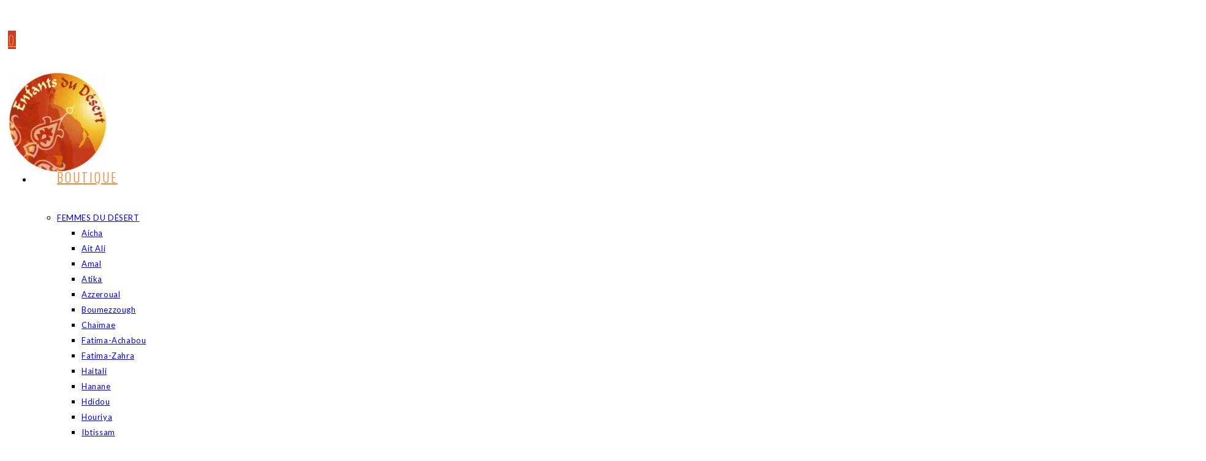

--- FILE ---
content_type: text/html; charset=UTF-8
request_url: https://enfantsdudesert.org/boutique/produit/tee-shirts-edd/
body_size: 31615
content:
<!DOCTYPE html>
<html class="html" lang="fr-FR">
<head>
	<meta charset="UTF-8">
	<link rel="profile" href="https://gmpg.org/xfn/11">

	<title>Tee-shirt Enfants du désert &#8211; Enfants du Désert &#8211; Boutique Solidaire</title>
<meta name='robots' content='max-image-preview:large' />
<meta name="viewport" content="width=device-width, initial-scale=1"><script>window._wca = window._wca || [];</script>
<link rel='dns-prefetch' href='//stats.wp.com' />
<link rel='dns-prefetch' href='//fonts.googleapis.com' />
<link rel='preconnect' href='//i0.wp.com' />
<link rel='preconnect' href='//c0.wp.com' />
<link rel="alternate" type="application/rss+xml" title="Enfants du Désert - Boutique Solidaire &raquo; Flux" href="https://enfantsdudesert.org/boutique/feed/" />
<link rel="alternate" type="application/rss+xml" title="Enfants du Désert - Boutique Solidaire &raquo; Flux des commentaires" href="https://enfantsdudesert.org/boutique/comments/feed/" />
<link rel="alternate" title="oEmbed (JSON)" type="application/json+oembed" href="https://enfantsdudesert.org/boutique/wp-json/oembed/1.0/embed?url=https%3A%2F%2Fenfantsdudesert.org%2Fboutique%2Fproduit%2Ftee-shirts-edd%2F" />
<link rel="alternate" title="oEmbed (XML)" type="text/xml+oembed" href="https://enfantsdudesert.org/boutique/wp-json/oembed/1.0/embed?url=https%3A%2F%2Fenfantsdudesert.org%2Fboutique%2Fproduit%2Ftee-shirts-edd%2F&#038;format=xml" />
<style id='wp-img-auto-sizes-contain-inline-css'>
img:is([sizes=auto i],[sizes^="auto," i]){contain-intrinsic-size:3000px 1500px}
/*# sourceURL=wp-img-auto-sizes-contain-inline-css */
</style>
<link rel='stylesheet' id='jetpack_related-posts-css' href='https://c0.wp.com/p/jetpack/15.0/modules/related-posts/related-posts.css' media='all' />
<link rel='stylesheet' id='shopengine-public-css' href='https://enfantsdudesert.org/boutique/wp-content/plugins/shopengine/assets/css/shopengine-public.css?ver=4.8.3' media='all' />
<link rel='stylesheet' id='shopengine-widget-frontend-css' href='https://enfantsdudesert.org/boutique/wp-content/plugins/shopengine/widgets/init/assets/css/widget-frontend.css?ver=4.8.3' media='all' />
<link rel='stylesheet' id='shopengine-frontend-font-awesome-css' href='https://enfantsdudesert.org/boutique/wp-content/plugins/elementor/assets/lib/font-awesome/css/all.css?ver=4.8.3' media='all' />
<style id='wp-emoji-styles-inline-css'>

	img.wp-smiley, img.emoji {
		display: inline !important;
		border: none !important;
		box-shadow: none !important;
		height: 1em !important;
		width: 1em !important;
		margin: 0 0.07em !important;
		vertical-align: -0.1em !important;
		background: none !important;
		padding: 0 !important;
	}
/*# sourceURL=wp-emoji-styles-inline-css */
</style>
<link rel='stylesheet' id='wp-block-library-css' href='https://c0.wp.com/c/6.9/wp-includes/css/dist/block-library/style.min.css' media='all' />
<style id='wp-block-heading-inline-css'>
h1:where(.wp-block-heading).has-background,h2:where(.wp-block-heading).has-background,h3:where(.wp-block-heading).has-background,h4:where(.wp-block-heading).has-background,h5:where(.wp-block-heading).has-background,h6:where(.wp-block-heading).has-background{padding:1.25em 2.375em}h1.has-text-align-left[style*=writing-mode]:where([style*=vertical-lr]),h1.has-text-align-right[style*=writing-mode]:where([style*=vertical-rl]),h2.has-text-align-left[style*=writing-mode]:where([style*=vertical-lr]),h2.has-text-align-right[style*=writing-mode]:where([style*=vertical-rl]),h3.has-text-align-left[style*=writing-mode]:where([style*=vertical-lr]),h3.has-text-align-right[style*=writing-mode]:where([style*=vertical-rl]),h4.has-text-align-left[style*=writing-mode]:where([style*=vertical-lr]),h4.has-text-align-right[style*=writing-mode]:where([style*=vertical-rl]),h5.has-text-align-left[style*=writing-mode]:where([style*=vertical-lr]),h5.has-text-align-right[style*=writing-mode]:where([style*=vertical-rl]),h6.has-text-align-left[style*=writing-mode]:where([style*=vertical-lr]),h6.has-text-align-right[style*=writing-mode]:where([style*=vertical-rl]){rotate:180deg}
/*# sourceURL=https://c0.wp.com/c/6.9/wp-includes/blocks/heading/style.min.css */
</style>
<style id='wp-block-latest-comments-inline-css'>
ol.wp-block-latest-comments{box-sizing:border-box;margin-left:0}:where(.wp-block-latest-comments:not([style*=line-height] .wp-block-latest-comments__comment)){line-height:1.1}:where(.wp-block-latest-comments:not([style*=line-height] .wp-block-latest-comments__comment-excerpt p)){line-height:1.8}.has-dates :where(.wp-block-latest-comments:not([style*=line-height])),.has-excerpts :where(.wp-block-latest-comments:not([style*=line-height])){line-height:1.5}.wp-block-latest-comments .wp-block-latest-comments{padding-left:0}.wp-block-latest-comments__comment{list-style:none;margin-bottom:1em}.has-avatars .wp-block-latest-comments__comment{list-style:none;min-height:2.25em}.has-avatars .wp-block-latest-comments__comment .wp-block-latest-comments__comment-excerpt,.has-avatars .wp-block-latest-comments__comment .wp-block-latest-comments__comment-meta{margin-left:3.25em}.wp-block-latest-comments__comment-excerpt p{font-size:.875em;margin:.36em 0 1.4em}.wp-block-latest-comments__comment-date{display:block;font-size:.75em}.wp-block-latest-comments .avatar,.wp-block-latest-comments__comment-avatar{border-radius:1.5em;display:block;float:left;height:2.5em;margin-right:.75em;width:2.5em}.wp-block-latest-comments[class*=-font-size] a,.wp-block-latest-comments[style*=font-size] a{font-size:inherit}
/*# sourceURL=https://c0.wp.com/c/6.9/wp-includes/blocks/latest-comments/style.min.css */
</style>
<style id='wp-block-columns-inline-css'>
.wp-block-columns{box-sizing:border-box;display:flex;flex-wrap:wrap!important}@media (min-width:782px){.wp-block-columns{flex-wrap:nowrap!important}}.wp-block-columns{align-items:normal!important}.wp-block-columns.are-vertically-aligned-top{align-items:flex-start}.wp-block-columns.are-vertically-aligned-center{align-items:center}.wp-block-columns.are-vertically-aligned-bottom{align-items:flex-end}@media (max-width:781px){.wp-block-columns:not(.is-not-stacked-on-mobile)>.wp-block-column{flex-basis:100%!important}}@media (min-width:782px){.wp-block-columns:not(.is-not-stacked-on-mobile)>.wp-block-column{flex-basis:0;flex-grow:1}.wp-block-columns:not(.is-not-stacked-on-mobile)>.wp-block-column[style*=flex-basis]{flex-grow:0}}.wp-block-columns.is-not-stacked-on-mobile{flex-wrap:nowrap!important}.wp-block-columns.is-not-stacked-on-mobile>.wp-block-column{flex-basis:0;flex-grow:1}.wp-block-columns.is-not-stacked-on-mobile>.wp-block-column[style*=flex-basis]{flex-grow:0}:where(.wp-block-columns){margin-bottom:1.75em}:where(.wp-block-columns.has-background){padding:1.25em 2.375em}.wp-block-column{flex-grow:1;min-width:0;overflow-wrap:break-word;word-break:break-word}.wp-block-column.is-vertically-aligned-top{align-self:flex-start}.wp-block-column.is-vertically-aligned-center{align-self:center}.wp-block-column.is-vertically-aligned-bottom{align-self:flex-end}.wp-block-column.is-vertically-aligned-stretch{align-self:stretch}.wp-block-column.is-vertically-aligned-bottom,.wp-block-column.is-vertically-aligned-center,.wp-block-column.is-vertically-aligned-top{width:100%}
/*# sourceURL=https://c0.wp.com/c/6.9/wp-includes/blocks/columns/style.min.css */
</style>
<style id='wp-block-group-inline-css'>
.wp-block-group{box-sizing:border-box}:where(.wp-block-group.wp-block-group-is-layout-constrained){position:relative}
/*# sourceURL=https://c0.wp.com/c/6.9/wp-includes/blocks/group/style.min.css */
</style>
<style id='wp-block-group-theme-inline-css'>
:where(.wp-block-group.has-background){padding:1.25em 2.375em}
/*# sourceURL=https://c0.wp.com/c/6.9/wp-includes/blocks/group/theme.min.css */
</style>
<link rel='stylesheet' id='wc-blocks-style-css' href='https://c0.wp.com/p/woocommerce/10.1.3/assets/client/blocks/wc-blocks.css' media='all' />
<style id='global-styles-inline-css'>
:root{--wp--preset--aspect-ratio--square: 1;--wp--preset--aspect-ratio--4-3: 4/3;--wp--preset--aspect-ratio--3-4: 3/4;--wp--preset--aspect-ratio--3-2: 3/2;--wp--preset--aspect-ratio--2-3: 2/3;--wp--preset--aspect-ratio--16-9: 16/9;--wp--preset--aspect-ratio--9-16: 9/16;--wp--preset--color--black: #000000;--wp--preset--color--cyan-bluish-gray: #abb8c3;--wp--preset--color--white: #ffffff;--wp--preset--color--pale-pink: #f78da7;--wp--preset--color--vivid-red: #cf2e2e;--wp--preset--color--luminous-vivid-orange: #ff6900;--wp--preset--color--luminous-vivid-amber: #fcb900;--wp--preset--color--light-green-cyan: #7bdcb5;--wp--preset--color--vivid-green-cyan: #00d084;--wp--preset--color--pale-cyan-blue: #8ed1fc;--wp--preset--color--vivid-cyan-blue: #0693e3;--wp--preset--color--vivid-purple: #9b51e0;--wp--preset--gradient--vivid-cyan-blue-to-vivid-purple: linear-gradient(135deg,rgb(6,147,227) 0%,rgb(155,81,224) 100%);--wp--preset--gradient--light-green-cyan-to-vivid-green-cyan: linear-gradient(135deg,rgb(122,220,180) 0%,rgb(0,208,130) 100%);--wp--preset--gradient--luminous-vivid-amber-to-luminous-vivid-orange: linear-gradient(135deg,rgb(252,185,0) 0%,rgb(255,105,0) 100%);--wp--preset--gradient--luminous-vivid-orange-to-vivid-red: linear-gradient(135deg,rgb(255,105,0) 0%,rgb(207,46,46) 100%);--wp--preset--gradient--very-light-gray-to-cyan-bluish-gray: linear-gradient(135deg,rgb(238,238,238) 0%,rgb(169,184,195) 100%);--wp--preset--gradient--cool-to-warm-spectrum: linear-gradient(135deg,rgb(74,234,220) 0%,rgb(151,120,209) 20%,rgb(207,42,186) 40%,rgb(238,44,130) 60%,rgb(251,105,98) 80%,rgb(254,248,76) 100%);--wp--preset--gradient--blush-light-purple: linear-gradient(135deg,rgb(255,206,236) 0%,rgb(152,150,240) 100%);--wp--preset--gradient--blush-bordeaux: linear-gradient(135deg,rgb(254,205,165) 0%,rgb(254,45,45) 50%,rgb(107,0,62) 100%);--wp--preset--gradient--luminous-dusk: linear-gradient(135deg,rgb(255,203,112) 0%,rgb(199,81,192) 50%,rgb(65,88,208) 100%);--wp--preset--gradient--pale-ocean: linear-gradient(135deg,rgb(255,245,203) 0%,rgb(182,227,212) 50%,rgb(51,167,181) 100%);--wp--preset--gradient--electric-grass: linear-gradient(135deg,rgb(202,248,128) 0%,rgb(113,206,126) 100%);--wp--preset--gradient--midnight: linear-gradient(135deg,rgb(2,3,129) 0%,rgb(40,116,252) 100%);--wp--preset--font-size--small: 13px;--wp--preset--font-size--medium: 20px;--wp--preset--font-size--large: 36px;--wp--preset--font-size--x-large: 42px;--wp--preset--spacing--20: 0.44rem;--wp--preset--spacing--30: 0.67rem;--wp--preset--spacing--40: 1rem;--wp--preset--spacing--50: 1.5rem;--wp--preset--spacing--60: 2.25rem;--wp--preset--spacing--70: 3.38rem;--wp--preset--spacing--80: 5.06rem;--wp--preset--shadow--natural: 6px 6px 9px rgba(0, 0, 0, 0.2);--wp--preset--shadow--deep: 12px 12px 50px rgba(0, 0, 0, 0.4);--wp--preset--shadow--sharp: 6px 6px 0px rgba(0, 0, 0, 0.2);--wp--preset--shadow--outlined: 6px 6px 0px -3px rgb(255, 255, 255), 6px 6px rgb(0, 0, 0);--wp--preset--shadow--crisp: 6px 6px 0px rgb(0, 0, 0);}:where(.is-layout-flex){gap: 0.5em;}:where(.is-layout-grid){gap: 0.5em;}body .is-layout-flex{display: flex;}.is-layout-flex{flex-wrap: wrap;align-items: center;}.is-layout-flex > :is(*, div){margin: 0;}body .is-layout-grid{display: grid;}.is-layout-grid > :is(*, div){margin: 0;}:where(.wp-block-columns.is-layout-flex){gap: 2em;}:where(.wp-block-columns.is-layout-grid){gap: 2em;}:where(.wp-block-post-template.is-layout-flex){gap: 1.25em;}:where(.wp-block-post-template.is-layout-grid){gap: 1.25em;}.has-black-color{color: var(--wp--preset--color--black) !important;}.has-cyan-bluish-gray-color{color: var(--wp--preset--color--cyan-bluish-gray) !important;}.has-white-color{color: var(--wp--preset--color--white) !important;}.has-pale-pink-color{color: var(--wp--preset--color--pale-pink) !important;}.has-vivid-red-color{color: var(--wp--preset--color--vivid-red) !important;}.has-luminous-vivid-orange-color{color: var(--wp--preset--color--luminous-vivid-orange) !important;}.has-luminous-vivid-amber-color{color: var(--wp--preset--color--luminous-vivid-amber) !important;}.has-light-green-cyan-color{color: var(--wp--preset--color--light-green-cyan) !important;}.has-vivid-green-cyan-color{color: var(--wp--preset--color--vivid-green-cyan) !important;}.has-pale-cyan-blue-color{color: var(--wp--preset--color--pale-cyan-blue) !important;}.has-vivid-cyan-blue-color{color: var(--wp--preset--color--vivid-cyan-blue) !important;}.has-vivid-purple-color{color: var(--wp--preset--color--vivid-purple) !important;}.has-black-background-color{background-color: var(--wp--preset--color--black) !important;}.has-cyan-bluish-gray-background-color{background-color: var(--wp--preset--color--cyan-bluish-gray) !important;}.has-white-background-color{background-color: var(--wp--preset--color--white) !important;}.has-pale-pink-background-color{background-color: var(--wp--preset--color--pale-pink) !important;}.has-vivid-red-background-color{background-color: var(--wp--preset--color--vivid-red) !important;}.has-luminous-vivid-orange-background-color{background-color: var(--wp--preset--color--luminous-vivid-orange) !important;}.has-luminous-vivid-amber-background-color{background-color: var(--wp--preset--color--luminous-vivid-amber) !important;}.has-light-green-cyan-background-color{background-color: var(--wp--preset--color--light-green-cyan) !important;}.has-vivid-green-cyan-background-color{background-color: var(--wp--preset--color--vivid-green-cyan) !important;}.has-pale-cyan-blue-background-color{background-color: var(--wp--preset--color--pale-cyan-blue) !important;}.has-vivid-cyan-blue-background-color{background-color: var(--wp--preset--color--vivid-cyan-blue) !important;}.has-vivid-purple-background-color{background-color: var(--wp--preset--color--vivid-purple) !important;}.has-black-border-color{border-color: var(--wp--preset--color--black) !important;}.has-cyan-bluish-gray-border-color{border-color: var(--wp--preset--color--cyan-bluish-gray) !important;}.has-white-border-color{border-color: var(--wp--preset--color--white) !important;}.has-pale-pink-border-color{border-color: var(--wp--preset--color--pale-pink) !important;}.has-vivid-red-border-color{border-color: var(--wp--preset--color--vivid-red) !important;}.has-luminous-vivid-orange-border-color{border-color: var(--wp--preset--color--luminous-vivid-orange) !important;}.has-luminous-vivid-amber-border-color{border-color: var(--wp--preset--color--luminous-vivid-amber) !important;}.has-light-green-cyan-border-color{border-color: var(--wp--preset--color--light-green-cyan) !important;}.has-vivid-green-cyan-border-color{border-color: var(--wp--preset--color--vivid-green-cyan) !important;}.has-pale-cyan-blue-border-color{border-color: var(--wp--preset--color--pale-cyan-blue) !important;}.has-vivid-cyan-blue-border-color{border-color: var(--wp--preset--color--vivid-cyan-blue) !important;}.has-vivid-purple-border-color{border-color: var(--wp--preset--color--vivid-purple) !important;}.has-vivid-cyan-blue-to-vivid-purple-gradient-background{background: var(--wp--preset--gradient--vivid-cyan-blue-to-vivid-purple) !important;}.has-light-green-cyan-to-vivid-green-cyan-gradient-background{background: var(--wp--preset--gradient--light-green-cyan-to-vivid-green-cyan) !important;}.has-luminous-vivid-amber-to-luminous-vivid-orange-gradient-background{background: var(--wp--preset--gradient--luminous-vivid-amber-to-luminous-vivid-orange) !important;}.has-luminous-vivid-orange-to-vivid-red-gradient-background{background: var(--wp--preset--gradient--luminous-vivid-orange-to-vivid-red) !important;}.has-very-light-gray-to-cyan-bluish-gray-gradient-background{background: var(--wp--preset--gradient--very-light-gray-to-cyan-bluish-gray) !important;}.has-cool-to-warm-spectrum-gradient-background{background: var(--wp--preset--gradient--cool-to-warm-spectrum) !important;}.has-blush-light-purple-gradient-background{background: var(--wp--preset--gradient--blush-light-purple) !important;}.has-blush-bordeaux-gradient-background{background: var(--wp--preset--gradient--blush-bordeaux) !important;}.has-luminous-dusk-gradient-background{background: var(--wp--preset--gradient--luminous-dusk) !important;}.has-pale-ocean-gradient-background{background: var(--wp--preset--gradient--pale-ocean) !important;}.has-electric-grass-gradient-background{background: var(--wp--preset--gradient--electric-grass) !important;}.has-midnight-gradient-background{background: var(--wp--preset--gradient--midnight) !important;}.has-small-font-size{font-size: var(--wp--preset--font-size--small) !important;}.has-medium-font-size{font-size: var(--wp--preset--font-size--medium) !important;}.has-large-font-size{font-size: var(--wp--preset--font-size--large) !important;}.has-x-large-font-size{font-size: var(--wp--preset--font-size--x-large) !important;}
:where(.wp-block-columns.is-layout-flex){gap: 2em;}:where(.wp-block-columns.is-layout-grid){gap: 2em;}
/*# sourceURL=global-styles-inline-css */
</style>
<style id='core-block-supports-inline-css'>
.wp-container-core-columns-is-layout-9d6595d7{flex-wrap:nowrap;}
/*# sourceURL=core-block-supports-inline-css */
</style>

<style id='classic-theme-styles-inline-css'>
/*! This file is auto-generated */
.wp-block-button__link{color:#fff;background-color:#32373c;border-radius:9999px;box-shadow:none;text-decoration:none;padding:calc(.667em + 2px) calc(1.333em + 2px);font-size:1.125em}.wp-block-file__button{background:#32373c;color:#fff;text-decoration:none}
/*# sourceURL=/wp-includes/css/classic-themes.min.css */
</style>
<link rel='stylesheet' id='photoswipe-css' href='https://c0.wp.com/p/woocommerce/10.1.3/assets/css/photoswipe/photoswipe.min.css' media='all' />
<link rel='stylesheet' id='photoswipe-default-skin-css' href='https://c0.wp.com/p/woocommerce/10.1.3/assets/css/photoswipe/default-skin/default-skin.min.css' media='all' />
<style id='woocommerce-inline-inline-css'>
.woocommerce form .form-row .required { visibility: visible; }
/*# sourceURL=woocommerce-inline-inline-css */
</style>
<link rel='stylesheet' id='gateway-css' href='https://enfantsdudesert.org/boutique/wp-content/plugins/woocommerce-paypal-payments/modules/ppcp-button/assets/css/gateway.css?ver=3.1.0' media='all' />
<link rel='stylesheet' id='brands-styles-css' href='https://c0.wp.com/p/woocommerce/10.1.3/assets/css/brands.css' media='all' />
<link rel='stylesheet' id='oceanwp-style-css' href='https://enfantsdudesert.org/boutique/wp-content/themes/oceanwp/assets/css/style.min.css?ver=1.0' media='all' />
<style id='oceanwp-style-inline-css'>
div.wpforms-container-full .wpforms-form input[type=submit]:hover,
			div.wpforms-container-full .wpforms-form input[type=submit]:focus,
			div.wpforms-container-full .wpforms-form input[type=submit]:active,
			div.wpforms-container-full .wpforms-form button[type=submit]:hover,
			div.wpforms-container-full .wpforms-form button[type=submit]:focus,
			div.wpforms-container-full .wpforms-form button[type=submit]:active,
			div.wpforms-container-full .wpforms-form .wpforms-page-button:hover,
			div.wpforms-container-full .wpforms-form .wpforms-page-button:active,
			div.wpforms-container-full .wpforms-form .wpforms-page-button:focus {
				border: none;
			}
/*# sourceURL=oceanwp-style-inline-css */
</style>
<link rel='stylesheet' id='child-style-css' href='https://enfantsdudesert.org/boutique/wp-content/themes/oceanwp-child-theme-master/style.css?ver=6.9' media='all' />
<link rel='stylesheet' id='oceanwp-woo-mini-cart-css' href='https://enfantsdudesert.org/boutique/wp-content/themes/oceanwp/assets/css/woo/woo-mini-cart.min.css?ver=6.9' media='all' />
<link rel='stylesheet' id='font-awesome-css' href='https://enfantsdudesert.org/boutique/wp-content/themes/oceanwp/assets/fonts/fontawesome/css/all.min.css?ver=6.7.2' media='all' />
<link rel='stylesheet' id='simple-line-icons-css' href='https://enfantsdudesert.org/boutique/wp-content/themes/oceanwp/assets/css/third/simple-line-icons.min.css?ver=2.4.0' media='all' />
<link rel='stylesheet' id='oceanwp-hamburgers-css' href='https://enfantsdudesert.org/boutique/wp-content/themes/oceanwp/assets/css/third/hamburgers/hamburgers.min.css?ver=1.0' media='all' />
<link rel='stylesheet' id='oceanwp-collapse-css' href='https://enfantsdudesert.org/boutique/wp-content/themes/oceanwp/assets/css/third/hamburgers/types/collapse.css?ver=1.0' media='all' />
<link rel='stylesheet' id='oceanwp-google-font-lato-css' href='//fonts.googleapis.com/css?family=Lato%3A100%2C200%2C300%2C400%2C500%2C600%2C700%2C800%2C900%2C100i%2C200i%2C300i%2C400i%2C500i%2C600i%2C700i%2C800i%2C900i&#038;subset=latin&#038;display=swap&#038;ver=6.9' media='all' />
<link rel='stylesheet' id='oceanwp-google-font-oswald-css' href='//fonts.googleapis.com/css?family=Oswald%3A100%2C200%2C300%2C400%2C500%2C600%2C700%2C800%2C900%2C100i%2C200i%2C300i%2C400i%2C500i%2C600i%2C700i%2C800i%2C900i&#038;subset=latin&#038;display=swap&#038;ver=6.9' media='all' />
<link rel='stylesheet' id='shopengine-modal-styles-css' href='https://enfantsdudesert.org/boutique/wp-content/plugins/shopengine/assets/css/shopengine-modal.css?ver=4.8.3' media='all' />
<link rel='stylesheet' id='wp-color-picker-css' href='https://c0.wp.com/c/6.9/wp-admin/css/color-picker.min.css' media='all' />
<link rel='stylesheet' id='shopengine-swatches-loop-css-css' href='https://enfantsdudesert.org/boutique/wp-content/plugins/shopengine/modules/swatches/loop-product-support/assets/swatches.css?ver=1768610544' media='all' />
<link rel='stylesheet' id='shopengine-wishlist-css' href='https://enfantsdudesert.org/boutique/wp-content/plugins/shopengine/modules/wishlist/assets/css/wishlist.css?ver=4.8.3' media='all' />
<link rel='stylesheet' id='shopengine-comparison-css' href='https://enfantsdudesert.org/boutique/wp-content/plugins/shopengine/modules/comparison/assets/css/comparison.css?ver=6.9' media='all' />
<link rel='stylesheet' id='shopengine-css-front-css' href='https://enfantsdudesert.org/boutique/wp-content/plugins/shopengine/modules/swatches/assets/css/frontend.css?ver=4.8.3' media='all' />
<link rel='stylesheet' id='oceanwp-woocommerce-css' href='https://enfantsdudesert.org/boutique/wp-content/themes/oceanwp/assets/css/woo/woocommerce.min.css?ver=6.9' media='all' />
<link rel='stylesheet' id='oceanwp-woo-star-font-css' href='https://enfantsdudesert.org/boutique/wp-content/themes/oceanwp/assets/css/woo/woo-star-font.min.css?ver=6.9' media='all' />
<link rel='stylesheet' id='oceanwp-woo-quick-view-css' href='https://enfantsdudesert.org/boutique/wp-content/themes/oceanwp/assets/css/woo/woo-quick-view.min.css?ver=6.9' media='all' />
<link rel='stylesheet' id='oceanwp-woo-floating-bar-css' href='https://enfantsdudesert.org/boutique/wp-content/themes/oceanwp/assets/css/woo/woo-floating-bar.min.css?ver=6.9' media='all' />
<link rel='stylesheet' id='ekit-widget-styles-css' href='https://enfantsdudesert.org/boutique/wp-content/plugins/elementskit-lite/widgets/init/assets/css/widget-styles.css?ver=3.7.2' media='all' />
<link rel='stylesheet' id='ekit-responsive-css' href='https://enfantsdudesert.org/boutique/wp-content/plugins/elementskit-lite/widgets/init/assets/css/responsive.css?ver=3.7.2' media='all' />
<link rel='stylesheet' id='elementor-frontend-css' href='https://enfantsdudesert.org/boutique/wp-content/plugins/elementor/assets/css/frontend.min.css?ver=3.31.5' media='all' />
<link rel='stylesheet' id='eael-general-css' href='https://enfantsdudesert.org/boutique/wp-content/plugins/essential-addons-for-elementor-lite/assets/front-end/css/view/general.min.css?ver=6.3.1' media='all' />
<link rel='stylesheet' id='oe-widgets-style-css' href='https://enfantsdudesert.org/boutique/wp-content/plugins/ocean-extra/assets/css/widgets.css?ver=6.9' media='all' />
<link rel='stylesheet' id='ops-product-share-style-css' href='https://enfantsdudesert.org/boutique/wp-content/plugins/ocean-product-sharing/assets/css/style.min.css?ver=6.9' media='all' />
<link rel='stylesheet' id='oss-social-share-style-css' href='https://enfantsdudesert.org/boutique/wp-content/plugins/ocean-social-sharing/assets/css/style.min.css?ver=6.9' media='all' />
<script type="text/template" id="tmpl-variation-template">
	<div class="woocommerce-variation-description">{{{ data.variation.variation_description }}}</div>
	<div class="woocommerce-variation-price">{{{ data.variation.price_html }}}</div>
	<div class="woocommerce-variation-availability">{{{ data.variation.availability_html }}}</div>
</script>
<script type="text/template" id="tmpl-unavailable-variation-template">
	<p role="alert">Désolé, ce produit n&rsquo;est pas disponible. Veuillez choisir une combinaison différente.</p>
</script>
<script src="https://c0.wp.com/c/6.9/wp-includes/js/jquery/jquery.min.js" id="jquery-core-js"></script>
<script src="https://c0.wp.com/c/6.9/wp-includes/js/jquery/jquery-migrate.min.js" id="jquery-migrate-js"></script>
<script id="jetpack_related-posts-js-extra">
var related_posts_js_options = {"post_heading":"h4"};
//# sourceURL=jetpack_related-posts-js-extra
</script>
<script src="https://c0.wp.com/p/jetpack/15.0/_inc/build/related-posts/related-posts.min.js" id="jetpack_related-posts-js"></script>
<script src="https://c0.wp.com/p/woocommerce/10.1.3/assets/js/flexslider/jquery.flexslider.min.js" id="flexslider-js" defer data-wp-strategy="defer"></script>
<script src="https://c0.wp.com/p/woocommerce/10.1.3/assets/js/jquery-blockui/jquery.blockUI.min.js" id="jquery-blockui-js" defer data-wp-strategy="defer"></script>
<script id="wc-add-to-cart-js-extra">
var wc_add_to_cart_params = {"ajax_url":"/boutique/wp-admin/admin-ajax.php","wc_ajax_url":"/boutique/?wc-ajax=%%endpoint%%","i18n_view_cart":"Voir le panier","cart_url":"https://enfantsdudesert.org/boutique/panier/","is_cart":"","cart_redirect_after_add":"no"};
//# sourceURL=wc-add-to-cart-js-extra
</script>
<script src="https://c0.wp.com/p/woocommerce/10.1.3/assets/js/frontend/add-to-cart.min.js" id="wc-add-to-cart-js" defer data-wp-strategy="defer"></script>
<script src="https://c0.wp.com/p/woocommerce/10.1.3/assets/js/zoom/jquery.zoom.min.js" id="zoom-js" defer data-wp-strategy="defer"></script>
<script src="https://c0.wp.com/p/woocommerce/10.1.3/assets/js/photoswipe/photoswipe.min.js" id="photoswipe-js" defer data-wp-strategy="defer"></script>
<script src="https://c0.wp.com/p/woocommerce/10.1.3/assets/js/photoswipe/photoswipe-ui-default.min.js" id="photoswipe-ui-default-js" defer data-wp-strategy="defer"></script>
<script id="wc-single-product-js-extra">
var wc_single_product_params = {"i18n_required_rating_text":"Veuillez s\u00e9lectionner une note","i18n_rating_options":["1\u00a0\u00e9toile sur 5","2\u00a0\u00e9toiles sur 5","3\u00a0\u00e9toiles sur 5","4\u00a0\u00e9toiles sur 5","5\u00a0\u00e9toiles sur 5"],"i18n_product_gallery_trigger_text":"Voir la galerie d\u2019images en plein \u00e9cran","review_rating_required":"yes","flexslider":{"rtl":false,"animation":"slide","smoothHeight":true,"directionNav":false,"controlNav":"thumbnails","slideshow":false,"animationSpeed":500,"animationLoop":false,"allowOneSlide":false},"zoom_enabled":"1","zoom_options":[],"photoswipe_enabled":"1","photoswipe_options":{"shareEl":false,"closeOnScroll":false,"history":false,"hideAnimationDuration":0,"showAnimationDuration":0},"flexslider_enabled":"1"};
//# sourceURL=wc-single-product-js-extra
</script>
<script src="https://c0.wp.com/p/woocommerce/10.1.3/assets/js/frontend/single-product.min.js" id="wc-single-product-js" defer data-wp-strategy="defer"></script>
<script src="https://c0.wp.com/p/woocommerce/10.1.3/assets/js/js-cookie/js.cookie.min.js" id="js-cookie-js" defer data-wp-strategy="defer"></script>
<script id="woocommerce-js-extra">
var woocommerce_params = {"ajax_url":"/boutique/wp-admin/admin-ajax.php","wc_ajax_url":"/boutique/?wc-ajax=%%endpoint%%","i18n_password_show":"Afficher le mot de passe","i18n_password_hide":"Masquer le mot de passe"};
//# sourceURL=woocommerce-js-extra
</script>
<script src="https://c0.wp.com/p/woocommerce/10.1.3/assets/js/frontend/woocommerce.min.js" id="woocommerce-js" defer data-wp-strategy="defer"></script>
<script src="https://stats.wp.com/s-202603.js" id="woocommerce-analytics-js" defer data-wp-strategy="defer"></script>
<script src="https://enfantsdudesert.org/boutique/wp-content/plugins/shopengine/assets/js/shopengine-modal.js?ver=4.8.3" id="shopengine-modal-script-js"></script>
<script id="shopengine-quickview-js-extra">
var shopEngineQuickView = {"rest_nonce":"3bea053164"};
//# sourceURL=shopengine-quickview-js-extra
</script>
<script src="https://enfantsdudesert.org/boutique/wp-content/plugins/shopengine/modules/quick-view/assets/js/script.js?ver=6.9" id="shopengine-quickview-js"></script>
<script id="shopengine-wishlist-js-extra">
var shopEngineWishlist = {"product_id":"1440","resturl":"https://enfantsdudesert.org/boutique/wp-json/","isLoggedIn":"","rest_nonce":"3bea053164","wishlist_position":"bottom-right","wishlist_added_notice":"Votre produit est ajout\u00e9 \u00e0 la liste de souhaits","wishlist_removed_notice":"Votre produit est retir\u00e9 de la liste de souhaits"};
//# sourceURL=shopengine-wishlist-js-extra
</script>
<script src="https://enfantsdudesert.org/boutique/wp-content/plugins/shopengine/modules/wishlist/assets/js/wishlist.js?ver=6.9" id="shopengine-wishlist-js"></script>
<script src="https://c0.wp.com/c/6.9/wp-includes/js/underscore.min.js" id="underscore-js"></script>
<script id="wp-util-js-extra">
var _wpUtilSettings = {"ajax":{"url":"/boutique/wp-admin/admin-ajax.php"}};
//# sourceURL=wp-util-js-extra
</script>
<script src="https://c0.wp.com/c/6.9/wp-includes/js/wp-util.min.js" id="wp-util-js"></script>
<script id="wc-add-to-cart-variation-js-extra">
var wc_add_to_cart_variation_params = {"wc_ajax_url":"/boutique/?wc-ajax=%%endpoint%%","i18n_no_matching_variations_text":"D\u00e9sol\u00e9, aucun produit ne r\u00e9pond \u00e0 vos crit\u00e8res. Veuillez choisir une combinaison diff\u00e9rente.","i18n_make_a_selection_text":"Veuillez s\u00e9lectionner des options du produit avant de l\u2019ajouter \u00e0 votre panier.","i18n_unavailable_text":"D\u00e9sol\u00e9, ce produit n\u2019est pas disponible. Veuillez choisir une combinaison diff\u00e9rente.","i18n_reset_alert_text":"Votre s\u00e9lection a \u00e9t\u00e9 r\u00e9initialis\u00e9e. Veuillez s\u00e9lectionner des options du produit avant de l\u2019ajouter \u00e0 votre panier."};
//# sourceURL=wc-add-to-cart-variation-js-extra
</script>
<script src="https://c0.wp.com/p/woocommerce/10.1.3/assets/js/frontend/add-to-cart-variation.min.js" id="wc-add-to-cart-variation-js" defer data-wp-strategy="defer"></script>
<script id="wc-cart-fragments-js-extra">
var wc_cart_fragments_params = {"ajax_url":"/boutique/wp-admin/admin-ajax.php","wc_ajax_url":"/boutique/?wc-ajax=%%endpoint%%","cart_hash_key":"wc_cart_hash_a1627c2fc5e3bef661edd9e8e2a0e8a6","fragment_name":"wc_fragments_a1627c2fc5e3bef661edd9e8e2a0e8a6","request_timeout":"5000"};
//# sourceURL=wc-cart-fragments-js-extra
</script>
<script src="https://c0.wp.com/p/woocommerce/10.1.3/assets/js/frontend/cart-fragments.min.js" id="wc-cart-fragments-js" defer data-wp-strategy="defer"></script>
<link rel="https://api.w.org/" href="https://enfantsdudesert.org/boutique/wp-json/" /><link rel="alternate" title="JSON" type="application/json" href="https://enfantsdudesert.org/boutique/wp-json/wp/v2/product/1440" /><link rel="EditURI" type="application/rsd+xml" title="RSD" href="https://enfantsdudesert.org/boutique/xmlrpc.php?rsd" />
<meta name="generator" content="WordPress 6.9" />
<meta name="generator" content="WooCommerce 10.1.3" />
<link rel="canonical" href="https://enfantsdudesert.org/boutique/produit/tee-shirts-edd/" />
<link rel='shortlink' href='https://enfantsdudesert.org/boutique/?p=1440' />
	<style>img#wpstats{display:none}</style>
			<noscript><style>.woocommerce-product-gallery{ opacity: 1 !important; }</style></noscript>
	<meta name="generator" content="Elementor 3.31.5; features: additional_custom_breakpoints, e_element_cache; settings: css_print_method-external, google_font-enabled, font_display-swap">
			<style>
				.e-con.e-parent:nth-of-type(n+4):not(.e-lazyloaded):not(.e-no-lazyload),
				.e-con.e-parent:nth-of-type(n+4):not(.e-lazyloaded):not(.e-no-lazyload) * {
					background-image: none !important;
				}
				@media screen and (max-height: 1024px) {
					.e-con.e-parent:nth-of-type(n+3):not(.e-lazyloaded):not(.e-no-lazyload),
					.e-con.e-parent:nth-of-type(n+3):not(.e-lazyloaded):not(.e-no-lazyload) * {
						background-image: none !important;
					}
				}
				@media screen and (max-height: 640px) {
					.e-con.e-parent:nth-of-type(n+2):not(.e-lazyloaded):not(.e-no-lazyload),
					.e-con.e-parent:nth-of-type(n+2):not(.e-lazyloaded):not(.e-no-lazyload) * {
						background-image: none !important;
					}
				}
			</style>
					<style id="wp-custom-css">
			/* Hero Title */.elementor-element.hero-title .elementor-widget-container{display:inline-block}/* Footer Callout */.store-callout .icon-box-icon,.store-callout .icon-box-heading{display:table-cell;vertical-align:middle}.store-callout .icon-box-icon{height:1em;width:1em;line-height:1em}.store-callout .icon-box-icon i{color:#5b4f4f;font-size:34px;margin-right:15px}.store-callout .icon-box-heading{font-size:15px;font-weight:400;margin:0;color:#ffffff;letter-spacing:1px;text-transform:capitalize}@media screen and (max-width:767px){.store-callout .icon-box-icon{display:none}.store-callout .icon-box-heading{display:block;text-align:center}}/* Footer Borders */#footer-widgets .contact-info-widget i,#footer-widgets .oceanwp-recent-posts li,#footer-widgets .social-widget li a,#footer-widgets .woocommerce ul.product_list_widget li{border-color:rgba(255,255,255,0.2)}/* Footer Products */#footer-widgets .price del,#footer-widgets del .amount{color:#ddd}/* Footer Tags */#footer-widgets .tagcloud a{background-color:rgba(255,255,255,0.1);border-color:rgba(255,255,255,0.1)}#footer-widgets .tagcloud a:hover{background-color:rgba(255,255,255,0.2);color:#fff;border-color:rgba(255,255,255,0.2)}		</style>
		<!-- OceanWP CSS -->
<style type="text/css">
/* Colors */.woocommerce-MyAccount-navigation ul li a:before,.woocommerce-checkout .woocommerce-info a,.woocommerce-checkout #payment ul.payment_methods .wc_payment_method>input[type=radio]:first-child:checked+label:before,.woocommerce-checkout #payment .payment_method_paypal .about_paypal,.woocommerce ul.products li.product li.category a:hover,.woocommerce ul.products li.product .button:hover,.woocommerce ul.products li.product .product-inner .added_to_cart:hover,.product_meta .posted_in a:hover,.product_meta .tagged_as a:hover,.woocommerce div.product .woocommerce-tabs ul.tabs li a:hover,.woocommerce div.product .woocommerce-tabs ul.tabs li.active a,.woocommerce .oceanwp-grid-list a.active,.woocommerce .oceanwp-grid-list a:hover,.woocommerce .oceanwp-off-canvas-filter:hover,.widget_shopping_cart ul.cart_list li .owp-grid-wrap .owp-grid a.remove:hover,.widget_product_categories li a:hover ~ .count,.widget_layered_nav li a:hover ~ .count,.woocommerce ul.products li.product:not(.product-category) .woo-entry-buttons li a:hover,a:hover,a.light:hover,.theme-heading .text::before,.theme-heading .text::after,#top-bar-content >a:hover,#top-bar-social li.oceanwp-email a:hover,#site-navigation-wrap .dropdown-menu >li >a:hover,#site-header.medium-header #medium-searchform button:hover,.oceanwp-mobile-menu-icon a:hover,.blog-entry.post .blog-entry-header .entry-title a:hover,.blog-entry.post .blog-entry-readmore a:hover,.blog-entry.thumbnail-entry .blog-entry-category a,ul.meta li a:hover,.dropcap,.single nav.post-navigation .nav-links .title,body .related-post-title a:hover,body #wp-calendar caption,body .contact-info-widget.default i,body .contact-info-widget.big-icons i,body .custom-links-widget .oceanwp-custom-links li a:hover,body .custom-links-widget .oceanwp-custom-links li a:hover:before,body .posts-thumbnails-widget li a:hover,body .social-widget li.oceanwp-email a:hover,.comment-author .comment-meta .comment-reply-link,#respond #cancel-comment-reply-link:hover,#footer-widgets .footer-box a:hover,#footer-bottom a:hover,#footer-bottom #footer-bottom-menu a:hover,.sidr a:hover,.sidr-class-dropdown-toggle:hover,.sidr-class-menu-item-has-children.active >a,.sidr-class-menu-item-has-children.active >a >.sidr-class-dropdown-toggle,input[type=checkbox]:checked:before{color:#c43f27}.woocommerce .oceanwp-grid-list a.active .owp-icon use,.woocommerce .oceanwp-grid-list a:hover .owp-icon use,.single nav.post-navigation .nav-links .title .owp-icon use,.blog-entry.post .blog-entry-readmore a:hover .owp-icon use,body .contact-info-widget.default .owp-icon use,body .contact-info-widget.big-icons .owp-icon use{stroke:#c43f27}.woocommerce div.product div.images .open-image,.wcmenucart-details.count,.woocommerce-message a,.woocommerce-error a,.woocommerce-info a,.woocommerce .widget_price_filter .ui-slider .ui-slider-handle,.woocommerce .widget_price_filter .ui-slider .ui-slider-range,.owp-product-nav li a.owp-nav-link:hover,.woocommerce div.product.owp-tabs-layout-vertical .woocommerce-tabs ul.tabs li a:after,.woocommerce .widget_product_categories li.current-cat >a ~ .count,.woocommerce .widget_product_categories li.current-cat >a:before,.woocommerce .widget_layered_nav li.chosen a ~ .count,.woocommerce .widget_layered_nav li.chosen a:before,#owp-checkout-timeline .active .timeline-wrapper,.bag-style:hover .wcmenucart-cart-icon .wcmenucart-count,.show-cart .wcmenucart-cart-icon .wcmenucart-count,.woocommerce ul.products li.product:not(.product-category) .image-wrap .button,input[type="button"],input[type="reset"],input[type="submit"],button[type="submit"],.button,#site-navigation-wrap .dropdown-menu >li.btn >a >span,.thumbnail:hover i,.thumbnail:hover .link-post-svg-icon,.post-quote-content,.omw-modal .omw-close-modal,body .contact-info-widget.big-icons li:hover i,body .contact-info-widget.big-icons li:hover .owp-icon,body div.wpforms-container-full .wpforms-form input[type=submit],body div.wpforms-container-full .wpforms-form button[type=submit],body div.wpforms-container-full .wpforms-form .wpforms-page-button,.woocommerce-cart .wp-element-button,.woocommerce-checkout .wp-element-button,.wp-block-button__link{background-color:#c43f27}.current-shop-items-dropdown{border-top-color:#c43f27}.woocommerce div.product .woocommerce-tabs ul.tabs li.active a{border-bottom-color:#c43f27}.wcmenucart-details.count:before{border-color:#c43f27}.woocommerce ul.products li.product .button:hover{border-color:#c43f27}.woocommerce ul.products li.product .product-inner .added_to_cart:hover{border-color:#c43f27}.woocommerce div.product .woocommerce-tabs ul.tabs li.active a{border-color:#c43f27}.woocommerce .oceanwp-grid-list a.active{border-color:#c43f27}.woocommerce .oceanwp-grid-list a:hover{border-color:#c43f27}.woocommerce .oceanwp-off-canvas-filter:hover{border-color:#c43f27}.owp-product-nav li a.owp-nav-link:hover{border-color:#c43f27}.widget_shopping_cart_content .buttons .button:first-child:hover{border-color:#c43f27}.widget_shopping_cart ul.cart_list li .owp-grid-wrap .owp-grid a.remove:hover{border-color:#c43f27}.widget_product_categories li a:hover ~ .count{border-color:#c43f27}.woocommerce .widget_product_categories li.current-cat >a ~ .count{border-color:#c43f27}.woocommerce .widget_product_categories li.current-cat >a:before{border-color:#c43f27}.widget_layered_nav li a:hover ~ .count{border-color:#c43f27}.woocommerce .widget_layered_nav li.chosen a ~ .count{border-color:#c43f27}.woocommerce .widget_layered_nav li.chosen a:before{border-color:#c43f27}#owp-checkout-timeline.arrow .active .timeline-wrapper:before{border-top-color:#c43f27;border-bottom-color:#c43f27}#owp-checkout-timeline.arrow .active .timeline-wrapper:after{border-left-color:#c43f27;border-right-color:#c43f27}.bag-style:hover .wcmenucart-cart-icon .wcmenucart-count{border-color:#c43f27}.bag-style:hover .wcmenucart-cart-icon .wcmenucart-count:after{border-color:#c43f27}.show-cart .wcmenucart-cart-icon .wcmenucart-count{border-color:#c43f27}.show-cart .wcmenucart-cart-icon .wcmenucart-count:after{border-color:#c43f27}.woocommerce ul.products li.product:not(.product-category) .woo-product-gallery .active a{border-color:#c43f27}.woocommerce ul.products li.product:not(.product-category) .woo-product-gallery a:hover{border-color:#c43f27}.widget-title{border-color:#c43f27}blockquote{border-color:#c43f27}.wp-block-quote{border-color:#c43f27}#searchform-dropdown{border-color:#c43f27}.dropdown-menu .sub-menu{border-color:#c43f27}.blog-entry.large-entry .blog-entry-readmore a:hover{border-color:#c43f27}.oceanwp-newsletter-form-wrap input[type="email"]:focus{border-color:#c43f27}.social-widget li.oceanwp-email a:hover{border-color:#c43f27}#respond #cancel-comment-reply-link:hover{border-color:#c43f27}body .contact-info-widget.big-icons li:hover i{border-color:#c43f27}body .contact-info-widget.big-icons li:hover .owp-icon{border-color:#c43f27}#footer-widgets .oceanwp-newsletter-form-wrap input[type="email"]:focus{border-color:#c43f27}.woocommerce div.product div.images .open-image:hover,.woocommerce-error a:hover,.woocommerce-info a:hover,.woocommerce-message a:hover,.woocommerce-message a:focus,.woocommerce .button:focus,.woocommerce ul.products li.product:not(.product-category) .image-wrap .button:hover,input[type="button"]:hover,input[type="reset"]:hover,input[type="submit"]:hover,button[type="submit"]:hover,input[type="button"]:focus,input[type="reset"]:focus,input[type="submit"]:focus,button[type="submit"]:focus,.button:hover,.button:focus,#site-navigation-wrap .dropdown-menu >li.btn >a:hover >span,.post-quote-author,.omw-modal .omw-close-modal:hover,body div.wpforms-container-full .wpforms-form input[type=submit]:hover,body div.wpforms-container-full .wpforms-form button[type=submit]:hover,body div.wpforms-container-full .wpforms-form .wpforms-page-button:hover,.woocommerce-cart .wp-element-button:hover,.woocommerce-checkout .wp-element-button:hover,.wp-block-button__link:hover{background-color:#d14242}body .theme-button,body input[type="submit"],body button[type="submit"],body button,body .button,body div.wpforms-container-full .wpforms-form input[type=submit],body div.wpforms-container-full .wpforms-form button[type=submit],body div.wpforms-container-full .wpforms-form .wpforms-page-button,.woocommerce-cart .wp-element-button,.woocommerce-checkout .wp-element-button,.wp-block-button__link{border-color:#ffffff}body .theme-button:hover,body input[type="submit"]:hover,body button[type="submit"]:hover,body button:hover,body .button:hover,body div.wpforms-container-full .wpforms-form input[type=submit]:hover,body div.wpforms-container-full .wpforms-form input[type=submit]:active,body div.wpforms-container-full .wpforms-form button[type=submit]:hover,body div.wpforms-container-full .wpforms-form button[type=submit]:active,body div.wpforms-container-full .wpforms-form .wpforms-page-button:hover,body div.wpforms-container-full .wpforms-form .wpforms-page-button:active,.woocommerce-cart .wp-element-button:hover,.woocommerce-checkout .wp-element-button:hover,.wp-block-button__link:hover{border-color:#ffffff}form input[type="text"],form input[type="password"],form input[type="email"],form input[type="url"],form input[type="date"],form input[type="month"],form input[type="time"],form input[type="datetime"],form input[type="datetime-local"],form input[type="week"],form input[type="number"],form input[type="search"],form input[type="tel"],form input[type="color"],form select,form textarea,.select2-container .select2-choice,.woocommerce .woocommerce-checkout .select2-container--default .select2-selection--single{border-color:#ececec}body div.wpforms-container-full .wpforms-form input[type=date],body div.wpforms-container-full .wpforms-form input[type=datetime],body div.wpforms-container-full .wpforms-form input[type=datetime-local],body div.wpforms-container-full .wpforms-form input[type=email],body div.wpforms-container-full .wpforms-form input[type=month],body div.wpforms-container-full .wpforms-form input[type=number],body div.wpforms-container-full .wpforms-form input[type=password],body div.wpforms-container-full .wpforms-form input[type=range],body div.wpforms-container-full .wpforms-form input[type=search],body div.wpforms-container-full .wpforms-form input[type=tel],body div.wpforms-container-full .wpforms-form input[type=text],body div.wpforms-container-full .wpforms-form input[type=time],body div.wpforms-container-full .wpforms-form input[type=url],body div.wpforms-container-full .wpforms-form input[type=week],body div.wpforms-container-full .wpforms-form select,body div.wpforms-container-full .wpforms-form textarea{border-color:#ececec}form input[type="text"]:focus,form input[type="password"]:focus,form input[type="email"]:focus,form input[type="tel"]:focus,form input[type="url"]:focus,form input[type="search"]:focus,form textarea:focus,.select2-drop-active,.select2-dropdown-open.select2-drop-above .select2-choice,.select2-dropdown-open.select2-drop-above .select2-choices,.select2-drop.select2-drop-above.select2-drop-active,.select2-container-active .select2-choice,.select2-container-active .select2-choices{border-color:#dddddd}body div.wpforms-container-full .wpforms-form input:focus,body div.wpforms-container-full .wpforms-form textarea:focus,body div.wpforms-container-full .wpforms-form select:focus{border-color:#dddddd}form input[type="text"],form input[type="password"],form input[type="email"],form input[type="url"],form input[type="date"],form input[type="month"],form input[type="time"],form input[type="datetime"],form input[type="datetime-local"],form input[type="week"],form input[type="number"],form input[type="search"],form input[type="tel"],form input[type="color"],form select,form textarea{color:#666666}body div.wpforms-container-full .wpforms-form input[type=date],body div.wpforms-container-full .wpforms-form input[type=datetime],body div.wpforms-container-full .wpforms-form input[type=datetime-local],body div.wpforms-container-full .wpforms-form input[type=email],body div.wpforms-container-full .wpforms-form input[type=month],body div.wpforms-container-full .wpforms-form input[type=number],body div.wpforms-container-full .wpforms-form input[type=password],body div.wpforms-container-full .wpforms-form input[type=range],body div.wpforms-container-full .wpforms-form input[type=search],body div.wpforms-container-full .wpforms-form input[type=tel],body div.wpforms-container-full .wpforms-form input[type=text],body div.wpforms-container-full .wpforms-form input[type=time],body div.wpforms-container-full .wpforms-form input[type=url],body div.wpforms-container-full .wpforms-form input[type=week],body div.wpforms-container-full .wpforms-form select,body div.wpforms-container-full .wpforms-form textarea{color:#666666}.page-header .page-header-title,.page-header.background-image-page-header .page-header-title{color:#ffffff}.site-breadcrumbs,.background-image-page-header .site-breadcrumbs{color:#efefef}.site-breadcrumbs ul li .breadcrumb-sep,.site-breadcrumbs ol li .breadcrumb-sep{color:#efefef}.site-breadcrumbs a,.background-image-page-header .site-breadcrumbs a{color:#ffffff}.site-breadcrumbs a .owp-icon use,.background-image-page-header .site-breadcrumbs a .owp-icon use{stroke:#ffffff}.site-breadcrumbs a:hover,.background-image-page-header .site-breadcrumbs a:hover{color:#fe5252}.site-breadcrumbs a:hover .owp-icon use,.background-image-page-header .site-breadcrumbs a:hover .owp-icon use{stroke:#fe5252}/* OceanWP Style Settings CSS */.theme-button,input[type="submit"],button[type="submit"],button,.button,body div.wpforms-container-full .wpforms-form input[type=submit],body div.wpforms-container-full .wpforms-form button[type=submit],body div.wpforms-container-full .wpforms-form .wpforms-page-button{border-style:solid}.theme-button,input[type="submit"],button[type="submit"],button,.button,body div.wpforms-container-full .wpforms-form input[type=submit],body div.wpforms-container-full .wpforms-form button[type=submit],body div.wpforms-container-full .wpforms-form .wpforms-page-button{border-width:1px}form input[type="text"],form input[type="password"],form input[type="email"],form input[type="url"],form input[type="date"],form input[type="month"],form input[type="time"],form input[type="datetime"],form input[type="datetime-local"],form input[type="week"],form input[type="number"],form input[type="search"],form input[type="tel"],form input[type="color"],form select,form textarea,.woocommerce .woocommerce-checkout .select2-container--default .select2-selection--single{border-style:solid}body div.wpforms-container-full .wpforms-form input[type=date],body div.wpforms-container-full .wpforms-form input[type=datetime],body div.wpforms-container-full .wpforms-form input[type=datetime-local],body div.wpforms-container-full .wpforms-form input[type=email],body div.wpforms-container-full .wpforms-form input[type=month],body div.wpforms-container-full .wpforms-form input[type=number],body div.wpforms-container-full .wpforms-form input[type=password],body div.wpforms-container-full .wpforms-form input[type=range],body div.wpforms-container-full .wpforms-form input[type=search],body div.wpforms-container-full .wpforms-form input[type=tel],body div.wpforms-container-full .wpforms-form input[type=text],body div.wpforms-container-full .wpforms-form input[type=time],body div.wpforms-container-full .wpforms-form input[type=url],body div.wpforms-container-full .wpforms-form input[type=week],body div.wpforms-container-full .wpforms-form select,body div.wpforms-container-full .wpforms-form textarea{border-style:solid}form input[type="text"],form input[type="password"],form input[type="email"],form input[type="url"],form input[type="date"],form input[type="month"],form input[type="time"],form input[type="datetime"],form input[type="datetime-local"],form input[type="week"],form input[type="number"],form input[type="search"],form input[type="tel"],form input[type="color"],form select,form textarea{border-radius:3px}body div.wpforms-container-full .wpforms-form input[type=date],body div.wpforms-container-full .wpforms-form input[type=datetime],body div.wpforms-container-full .wpforms-form input[type=datetime-local],body div.wpforms-container-full .wpforms-form input[type=email],body div.wpforms-container-full .wpforms-form input[type=month],body div.wpforms-container-full .wpforms-form input[type=number],body div.wpforms-container-full .wpforms-form input[type=password],body div.wpforms-container-full .wpforms-form input[type=range],body div.wpforms-container-full .wpforms-form input[type=search],body div.wpforms-container-full .wpforms-form input[type=tel],body div.wpforms-container-full .wpforms-form input[type=text],body div.wpforms-container-full .wpforms-form input[type=time],body div.wpforms-container-full .wpforms-form input[type=url],body div.wpforms-container-full .wpforms-form input[type=week],body div.wpforms-container-full .wpforms-form select,body div.wpforms-container-full .wpforms-form textarea{border-radius:3px}.page-numbers a,.page-numbers span:not(.elementor-screen-only),.page-links span{color:#c4c4c4}.page-numbers a .owp-icon use{stroke:#c4c4c4}#scroll-top:hover{background-color:#fe5252}/* Header */#site-logo #site-logo-inner,.oceanwp-social-menu .social-menu-inner,#site-header.full_screen-header .menu-bar-inner,.after-header-content .after-header-content-inner{height:105px}#site-navigation-wrap .dropdown-menu >li >a,#site-navigation-wrap .dropdown-menu >li >span.opl-logout-link,.oceanwp-mobile-menu-icon a,.mobile-menu-close,.after-header-content-inner >a{line-height:105px}#site-header-inner{padding:5px}#site-header.has-header-media .overlay-header-media{background-color:rgba(0,0,0,0.5)}#site-header{border-color:#0a0a0a}#site-logo #site-logo-inner a img,#site-header.center-header #site-navigation-wrap .middle-site-logo a img{max-width:161px}#site-header #site-logo #site-logo-inner a img,#site-header.center-header #site-navigation-wrap .middle-site-logo a img{max-height:180px}#site-navigation-wrap .dropdown-menu >li >a{padding:0 40px}#site-navigation-wrap .dropdown-menu >li >a,.oceanwp-mobile-menu-icon a,#searchform-header-replace-close{color:#f58234}#site-navigation-wrap .dropdown-menu >li >a .owp-icon use,.oceanwp-mobile-menu-icon a .owp-icon use,#searchform-header-replace-close .owp-icon use{stroke:#f58234}#site-navigation-wrap .dropdown-menu >.current-menu-item >a,#site-navigation-wrap .dropdown-menu >.current-menu-ancestor >a,#site-navigation-wrap .dropdown-menu >.current-menu-item >a:hover,#site-navigation-wrap .dropdown-menu >.current-menu-ancestor >a:hover{color:#f58234}.dropdown-menu .sub-menu{min-width:208px}.mobile-menu .hamburger-inner,.mobile-menu .hamburger-inner::before,.mobile-menu .hamburger-inner::after{background-color:#000000}/* Topbar */#top-bar{padding:16px 0 16px 0}#top-bar-content a,#top-bar-social-alt a{color:#888888}#top-bar-content a:hover,#top-bar-social-alt a:hover{color:#333333}/* Blog CSS */.ocean-single-post-header ul.meta-item li a:hover{color:#333333}/* Footer Widgets */#footer-widgets{background-color:#08060a}#footer-widgets,#footer-widgets p,#footer-widgets li a:before,#footer-widgets .contact-info-widget span.oceanwp-contact-title,#footer-widgets .recent-posts-date,#footer-widgets .recent-posts-comments,#footer-widgets .widget-recent-posts-icons li .fa{color:#b7b7b7}#footer-widgets li,#footer-widgets #wp-calendar caption,#footer-widgets #wp-calendar th,#footer-widgets #wp-calendar tbody,#footer-widgets .contact-info-widget i,#footer-widgets .oceanwp-newsletter-form-wrap input[type="email"],#footer-widgets .posts-thumbnails-widget li,#footer-widgets .social-widget li a{border-color:#0a0a0a}#footer-widgets .contact-info-widget .owp-icon{border-color:#0a0a0a}#footer-widgets .footer-box a:hover,#footer-widgets a:hover{color:#eaa223}/* Footer Copyright */#footer-bottom{background-color:#ffffff}/* WooCommerce */.owp-floating-bar form.cart .quantity .minus:hover,.owp-floating-bar form.cart .quantity .plus:hover{color:#ffffff}#owp-checkout-timeline .timeline-step{color:#cccccc}#owp-checkout-timeline .timeline-step{border-color:#cccccc}.woocommerce span.onsale{background-color:#3fc387}/* Social Sharing CSS */.entry-share ul li a{border-radius:4px}/* Typography */body{font-family:Lato;font-size:14px;line-height:1.8}h1,h2,h3,h4,h5,h6,.theme-heading,.widget-title,.oceanwp-widget-recent-posts-title,.comment-reply-title,.entry-title,.sidebar-box .widget-title{line-height:1.4}h1{font-size:23px;line-height:1.4}h2{font-size:20px;line-height:1.4}h3{font-size:18px;line-height:1.4}h4{font-size:17px;line-height:1.4}h5{font-size:14px;line-height:1.4}h6{font-size:15px;line-height:1.4}.page-header .page-header-title,.page-header.background-image-page-header .page-header-title{font-size:32px;line-height:1.4}.page-header .page-subheading{font-size:15px;line-height:1.8}.site-breadcrumbs,.site-breadcrumbs a{font-size:13px;line-height:1.4}#top-bar-content,#top-bar-social-alt{font-size:13px;line-height:1.8;letter-spacing:.6px}#site-logo a.site-logo-text{font-size:24px;line-height:1.8}#site-navigation-wrap .dropdown-menu >li >a,#site-header.full_screen-header .fs-dropdown-menu >li >a,#site-header.top-header #site-navigation-wrap .dropdown-menu >li >a,#site-header.center-header #site-navigation-wrap .dropdown-menu >li >a,#site-header.medium-header #site-navigation-wrap .dropdown-menu >li >a,.oceanwp-mobile-menu-icon a{font-family:Oswald;font-size:20px;letter-spacing:3px;font-weight:300;text-transform:uppercase}.dropdown-menu ul li a.menu-link,#site-header.full_screen-header .fs-dropdown-menu ul.sub-menu li a{font-size:13px;line-height:1.8;letter-spacing:.6px}.sidr-class-dropdown-menu li a,a.sidr-class-toggle-sidr-close,#mobile-dropdown ul li a,body #mobile-fullscreen ul li a{font-size:15px;line-height:1.8}.blog-entry.post .blog-entry-header .entry-title a{font-size:24px;line-height:1.4}.ocean-single-post-header .single-post-title{font-size:34px;line-height:1.4;letter-spacing:.6px}.ocean-single-post-header ul.meta-item li,.ocean-single-post-header ul.meta-item li a{font-size:13px;line-height:1.4;letter-spacing:.6px}.ocean-single-post-header .post-author-name,.ocean-single-post-header .post-author-name a{font-size:14px;line-height:1.4;letter-spacing:.6px}.ocean-single-post-header .post-author-description{font-size:12px;line-height:1.4;letter-spacing:.6px}.single-post .entry-title{line-height:1.4;letter-spacing:.6px}.single-post ul.meta li,.single-post ul.meta li a{font-size:14px;line-height:1.4;letter-spacing:.6px}.sidebar-box .widget-title,.sidebar-box.widget_block .wp-block-heading{font-size:13px;line-height:1;letter-spacing:1px}#footer-widgets .footer-box .widget-title{font-size:13px;line-height:1;letter-spacing:1px}#footer-bottom #copyright{font-size:12px;line-height:1}#footer-bottom #footer-bottom-menu{font-family:Arial,Helvetica,sans-serif;font-size:12px;line-height:1}.woocommerce-store-notice.demo_store{line-height:2;letter-spacing:1.5px}.demo_store .woocommerce-store-notice__dismiss-link{line-height:2;letter-spacing:1.5px}.woocommerce ul.products li.product li.title h2,.woocommerce ul.products li.product li.title a{font-size:14px;line-height:1.5}.woocommerce ul.products li.product li.category,.woocommerce ul.products li.product li.category a{font-size:12px;line-height:1}.woocommerce ul.products li.product .price{font-size:18px;line-height:1}.woocommerce ul.products li.product .button,.woocommerce ul.products li.product .product-inner .added_to_cart{font-size:12px;line-height:1.5;letter-spacing:1px}.woocommerce ul.products li.owp-woo-cond-notice span,.woocommerce ul.products li.owp-woo-cond-notice a{font-size:16px;line-height:1;letter-spacing:1px;font-weight:600;text-transform:capitalize}.woocommerce div.product .product_title{font-size:24px;line-height:1.4;letter-spacing:.6px}.woocommerce div.product p.price{font-size:36px;line-height:1}.woocommerce .owp-btn-normal .summary form button.button,.woocommerce .owp-btn-big .summary form button.button,.woocommerce .owp-btn-very-big .summary form button.button{font-size:12px;line-height:1.5;letter-spacing:1px;text-transform:uppercase}.woocommerce div.owp-woo-single-cond-notice span,.woocommerce div.owp-woo-single-cond-notice a{font-size:18px;line-height:2;letter-spacing:1.5px;font-weight:600;text-transform:capitalize}.ocean-preloader--active .preloader-after-content{font-size:20px;line-height:1.8;letter-spacing:.6px}
</style><link rel='stylesheet' id='wc-stripe-blocks-checkout-style-css' href='https://enfantsdudesert.org/boutique/wp-content/plugins/woocommerce-gateway-stripe/build/upe-blocks.css?ver=9814412f6c2f8f8de894fcfd6ce47665' media='all' />
<link rel='stylesheet' id='wc-stripe-upe-classic-css' href='https://enfantsdudesert.org/boutique/wp-content/plugins/woocommerce-gateway-stripe/build/upe-classic.css?ver=9.9.0' media='all' />
<link rel='stylesheet' id='stripelink_styles-css' href='https://enfantsdudesert.org/boutique/wp-content/plugins/woocommerce-gateway-stripe/assets/css/stripe-link.css?ver=9.9.0' media='all' />
</head>

<body class="wp-singular product-template-default single single-product postid-1440 wp-custom-logo wp-embed-responsive wp-theme-oceanwp wp-child-theme-oceanwp-child-theme-master theme-oceanwp woocommerce woocommerce-page woocommerce-no-js oceanwp-theme dropdown-mobile default-breakpoint has-sidebar content-left-sidebar page-header-disabled has-breadcrumbs has-blog-grid has-grid-list account-original-style  shopengine-template shopengine-single elementor-default elementor-kit-14" itemscope="itemscope" itemtype="https://schema.org/WebPage">

	
	
	<div id="outer-wrap" class="site clr">

		<a class="skip-link screen-reader-text" href="#main">Skip to content</a>

		
		<div id="wrap" class="clr">

			
			
<header id="site-header" class="minimal-header center-logo clr" data-height="105" itemscope="itemscope" itemtype="https://schema.org/WPHeader" role="banner">

	
					
			<div id="site-header-inner" class="clr container">

				<div class="oceanwp-mobile-menu-icon clr woo-menu-icon mobile-left">
			<a href="https://enfantsdudesert.org/boutique/panier/" class="wcmenucart">
				<span class="wcmenucart-count"><i class=" icon-handbag" aria-hidden="true" role="img"></i><span class="wcmenucart-details count">0</span></span>
			</a>

			</div>
				

<div id="site-logo" class="clr" itemscope itemtype="https://schema.org/Brand" >

	
	<div id="site-logo-inner" class="clr">

		<a href="https://enfantsdudesert.org/boutique/" class="custom-logo-link" rel="home"><img width="164" height="162" src="https://i0.wp.com/enfantsdudesert.org/boutique/wp-content/uploads/2022/12/cropped-Logo-EDD-1-e1670411522443.jpg?fit=164%2C162&amp;ssl=1" class="custom-logo" alt="Enfants du Désert &#8211; Boutique Solidaire" decoding="async" srcset="https://i0.wp.com/enfantsdudesert.org/boutique/wp-content/uploads/2022/12/cropped-Logo-EDD-1-e1670411522443.jpg?fit=164%2C162&amp;ssl=1 1x, https://enfantsdudesert.org/boutique/wp-content/uploads/2022/12/cropped-Logo-EDD-1-e1670411522443.jpg 2x" sizes="(max-width: 164px) 100vw, 164px" /></a>
	</div><!-- #site-logo-inner -->

	
	
</div><!-- #site-logo -->

			<div id="site-navigation-wrap" class="clr">
			
			
			
			<nav id="site-navigation" class="navigation main-navigation clr" itemscope="itemscope" itemtype="https://schema.org/SiteNavigationElement" role="navigation" >

				<ul id="menu-main-menu" class="main-menu dropdown-menu sf-menu"><li id="menu-item-1244" class="menu-item menu-item-type-post_type menu-item-object-page menu-item-has-children current_page_parent dropdown menu-item-1244"><a href="https://enfantsdudesert.org/boutique/boutique/" class="menu-link"><span class="text-wrap">Boutique<i class="nav-arrow fa fa-angle-down" aria-hidden="true" role="img"></i></span></a>
<ul class="sub-menu">
	<li id="menu-item-1801" class="menu-item menu-item-type-custom menu-item-object-custom menu-item-has-children dropdown menu-item-1801"><a href="https://enfantsdudesert.org/boutique/categorie-produit/femmes-du-desert/" class="menu-link"><span class="text-wrap">FEMMES DU DÉSERT<i class="nav-arrow fa fa-angle-right" aria-hidden="true" role="img"></i></span></a>
	<ul class="sub-menu">
		<li id="menu-item-1804" class="menu-item menu-item-type-custom menu-item-object-custom menu-item-1804"><a href="https://enfantsdudesert.org/boutique/categorie-produit/femmes-du-desert/aicha/" class="menu-link"><span class="text-wrap">Aicha</span></a></li>		<li id="menu-item-2414" class="menu-item menu-item-type-custom menu-item-object-custom menu-item-2414"><a href="https://enfantsdudesert.org/boutique/categorie-produit/femmes-du-desert/aitali/" class="menu-link"><span class="text-wrap">Ait Ali</span></a></li>		<li id="menu-item-1805" class="menu-item menu-item-type-custom menu-item-object-custom menu-item-1805"><a href="https://enfantsdudesert.org/boutique/categorie-produit/femmes-du-desert/amal/" class="menu-link"><span class="text-wrap">Amal</span></a></li>		<li id="menu-item-1806" class="menu-item menu-item-type-custom menu-item-object-custom menu-item-1806"><a href="https://enfantsdudesert.org/boutique/categorie-produit/femmes-du-desert/atika/" class="menu-link"><span class="text-wrap">Atika</span></a></li>		<li id="menu-item-2330" class="menu-item menu-item-type-custom menu-item-object-custom menu-item-2330"><a href="https://enfantsdudesert.org/boutique/categorie-produit/femmes-du-desert/azzeroual/" class="menu-link"><span class="text-wrap">Azzeroual</span></a></li>		<li id="menu-item-2354" class="menu-item menu-item-type-custom menu-item-object-custom menu-item-2354"><a href="https://enfantsdudesert.org/boutique/categorie-produit/femmes-du-desert/boumezzough/" class="menu-link"><span class="text-wrap">Boumezzough</span></a></li>		<li id="menu-item-1807" class="menu-item menu-item-type-custom menu-item-object-custom menu-item-1807"><a href="https://enfantsdudesert.org/boutique/categorie-produit/femmes-du-desert/chaimae/" class="menu-link"><span class="text-wrap">Chaïmae</span></a></li>		<li id="menu-item-2385" class="menu-item menu-item-type-custom menu-item-object-custom menu-item-2385"><a href="https://enfantsdudesert.org/boutique/categorie-produit/femmes-du-desert/fatimaachabou/" class="menu-link"><span class="text-wrap">Fatima-Achabou</span></a></li>		<li id="menu-item-2288" class="menu-item menu-item-type-custom menu-item-object-custom menu-item-2288"><a href="https://enfantsdudesert.org/boutique/categorie-produit/femmes-du-desert/fatima-zahra/" class="menu-link"><span class="text-wrap">Fatima-Zahra</span></a></li>		<li id="menu-item-2343" class="menu-item menu-item-type-custom menu-item-object-custom menu-item-2343"><a href="https://enfantsdudesert.org/boutique/categorie-produit/femmes-du-desert/haitali/" class="menu-link"><span class="text-wrap">Haitali</span></a></li>		<li id="menu-item-2289" class="menu-item menu-item-type-custom menu-item-object-custom menu-item-2289"><a href="https://enfantsdudesert.org/boutique/categorie-produit/femmes-du-desert/hanane/" class="menu-link"><span class="text-wrap">Hanane</span></a></li>		<li id="menu-item-2342" class="menu-item menu-item-type-custom menu-item-object-custom menu-item-2342"><a href="https://enfantsdudesert.org/boutique/categorie-produit/femmes-du-desert/hdidou/" class="menu-link"><span class="text-wrap">Hdidou</span></a></li>		<li id="menu-item-2333" class="menu-item menu-item-type-custom menu-item-object-custom menu-item-2333"><a href="https://enfantsdudesert.org/boutique/categorie-produit/femmes-du-desert/houriya/" class="menu-link"><span class="text-wrap">Houriya</span></a></li>		<li id="menu-item-2339" class="menu-item menu-item-type-custom menu-item-object-custom menu-item-2339"><a href="https://enfantsdudesert.org/boutique/categorie-produit/femmes-du-desert/ibtissam/" class="menu-link"><span class="text-wrap">Ibtissam</span></a></li>		<li id="menu-item-2332" class="menu-item menu-item-type-custom menu-item-object-custom menu-item-2332"><a href="https://enfantsdudesert.org/boutique/categorie-produit/femmes-du-desert/mama/" class="menu-link"><span class="text-wrap">Mama</span></a></li>		<li id="menu-item-2340" class="menu-item menu-item-type-custom menu-item-object-custom menu-item-2340"><a href="https://enfantsdudesert.org/boutique/categorie-produit/femmes-du-desert/moamou/" class="menu-link"><span class="text-wrap">Moamou</span></a></li>		<li id="menu-item-1808" class="menu-item menu-item-type-custom menu-item-object-custom menu-item-1808"><a href="https://enfantsdudesert.org/boutique/categorie-produit/femmes-du-desert/naima/" class="menu-link"><span class="text-wrap">Naima</span></a></li>		<li id="menu-item-2290" class="menu-item menu-item-type-custom menu-item-object-custom menu-item-2290"><a href="https://enfantsdudesert.org/boutique/categorie-produit/femmes-du-desert/nora/" class="menu-link"><span class="text-wrap">Nora</span></a></li>		<li id="menu-item-2341" class="menu-item menu-item-type-custom menu-item-object-custom menu-item-2341"><a href="https://enfantsdudesert.org/boutique/categorie-produit/femmes-du-desert/oubaha/" class="menu-link"><span class="text-wrap">Oubaha</span></a></li>		<li id="menu-item-1809" class="menu-item menu-item-type-custom menu-item-object-custom menu-item-1809"><a href="https://enfantsdudesert.org/boutique/categorie-produit/femmes-du-desert/rachida/" class="menu-link"><span class="text-wrap">Rachida</span></a></li>		<li id="menu-item-2291" class="menu-item menu-item-type-custom menu-item-object-custom menu-item-2291"><a href="https://enfantsdudesert.org/boutique/categorie-produit/femmes-du-desert/rkia-broder/" class="menu-link"><span class="text-wrap">Rkia-broderie</span></a></li>		<li id="menu-item-2292" class="menu-item menu-item-type-custom menu-item-object-custom menu-item-2292"><a href="https://enfantsdudesert.org/boutique/categorie-produit/femmes-du-desert/rkia-vannerie/" class="menu-link"><span class="text-wrap">Rkia-vannerie</span></a></li>		<li id="menu-item-2338" class="menu-item menu-item-type-custom menu-item-object-custom menu-item-2338"><a href="https://enfantsdudesert.org/boutique/categorie-produit/femmes-du-desert/safiya/" class="menu-link"><span class="text-wrap">Safiya</span></a></li>		<li id="menu-item-2331" class="menu-item menu-item-type-custom menu-item-object-custom menu-item-2331"><a href="https://enfantsdudesert.org/boutique/categorie-produit/femmes-du-desert/soumia/" class="menu-link"><span class="text-wrap">Soumia</span></a></li>		<li id="menu-item-2377" class="menu-item menu-item-type-custom menu-item-object-custom menu-item-2377"><a href="https://enfantsdudesert.org/boutique/categorie-produit/femmes-du-desert/zarah/" class="menu-link"><span class="text-wrap">Zarah</span></a></li>		<li id="menu-item-2301" class="menu-item menu-item-type-custom menu-item-object-custom menu-item-2301"><a href="https://enfantsdudesert.org/boutique/categorie-produit/femmes-du-desert/zora/" class="menu-link"><span class="text-wrap">Zora</span></a></li>	</ul>
</li>	<li id="menu-item-1802" class="menu-item menu-item-type-custom menu-item-object-custom menu-item-1802"><a href="https://enfantsdudesert.org/boutique/categorie-produit/nos-partenaires-marocaines/" class="menu-link"><span class="text-wrap">NOS PARTENAIRES MAROCAINES</span></a></li>	<li id="menu-item-1803" class="menu-item menu-item-type-custom menu-item-object-custom menu-item-1803"><a href="https://enfantsdudesert.org/boutique/categorie-produit/produits-enfants-du-desert/" class="menu-link"><span class="text-wrap">PRODUITS ENFANTS DU DÉSERT</span></a></li>	<li id="menu-item-1813" class="menu-item menu-item-type-custom menu-item-object-custom menu-item-has-children dropdown menu-item-1813"><a href="#" class="menu-link"><span class="text-wrap">PAR TYPE DE PRODUIT<i class="nav-arrow fa fa-angle-right" aria-hidden="true" role="img"></i></span></a>
	<ul class="sub-menu">
		<li id="menu-item-1814" class="menu-item menu-item-type-custom menu-item-object-custom menu-item-has-children dropdown menu-item-1814"><a href="https://enfantsdudesert.org/boutique/categorie-produit/type-de-produits/bijoux/" class="menu-link"><span class="text-wrap">Bijoux<i class="nav-arrow fa fa-angle-right" aria-hidden="true" role="img"></i></span></a>
		<ul class="sub-menu">
			<li id="menu-item-2421" class="menu-item menu-item-type-custom menu-item-object-custom menu-item-2421"><a href="https://enfantsdudesert.org/boutique/categorie-produit/type-de-produit/bijoux/bagues/" class="menu-link"><span class="text-wrap">Bagues</span></a></li>			<li id="menu-item-2425" class="menu-item menu-item-type-custom menu-item-object-custom menu-item-2425"><a href="https://enfantsdudesert.org/boutique/categorie-produit/type-de-produit/bijoux/bracelets/" class="menu-link"><span class="text-wrap">Bracelets</span></a></li>			<li id="menu-item-2303" class="menu-item menu-item-type-custom menu-item-object-custom menu-item-2303"><a href="https://enfantsdudesert.org/boutique/categorie-produit/type-de-produit/broderie/broche/" class="menu-link"><span class="text-wrap">Broche</span></a></li>			<li id="menu-item-2424" class="menu-item menu-item-type-custom menu-item-object-custom menu-item-2424"><a href="https://enfantsdudesert.org/boutique/categorie-produit/type-de-produit/bijoux/colliers/" class="menu-link"><span class="text-wrap">Colliers</span></a></li>		</ul>
</li>		<li id="menu-item-2304" class="menu-item menu-item-type-custom menu-item-object-custom menu-item-2304"><a href="https://enfantsdudesert.org/boutique/categorie-produit/type-de-produit/broderie/chouchou/" class="menu-link"><span class="text-wrap">Chouchou</span></a></li>		<li id="menu-item-1815" class="menu-item menu-item-type-custom menu-item-object-custom menu-item-1815"><a href="https://enfantsdudesert.org/boutique/categorie-produit/type-de-produits/housses-de-coussins/" class="menu-link"><span class="text-wrap">Housses de coussins</span></a></li>		<li id="menu-item-2311" class="menu-item menu-item-type-custom menu-item-object-custom menu-item-2311"><a href="https://enfantsdudesert.org/boutique/categorie-produit/type-de-produit/macrame-tissage/" class="menu-link"><span class="text-wrap">Macramé &#038; tissage</span></a></li>		<li id="menu-item-2312" class="menu-item menu-item-type-custom menu-item-object-custom menu-item-2312"><a href="https://enfantsdudesert.org/boutique/categorie-produit/type-de-produit/panier/" class="menu-link"><span class="text-wrap">Panier</span></a></li>		<li id="menu-item-1816" class="menu-item menu-item-type-custom menu-item-object-custom menu-item-1816"><a href="https://enfantsdudesert.org/boutique/categorie-produit/type-de-produits/pochettes/" class="menu-link"><span class="text-wrap">Pochettes</span></a></li>		<li id="menu-item-2307" class="menu-item menu-item-type-custom menu-item-object-custom menu-item-2307"><a href="https://enfantsdudesert.org/boutique/categorie-produit/type-de-produit/broderie/pochette-savon/" class="menu-link"><span class="text-wrap">Pochette Savon</span></a></li>		<li id="menu-item-2308" class="menu-item menu-item-type-custom menu-item-object-custom menu-item-2308"><a href="https://enfantsdudesert.org/boutique/categorie-produit/type-de-produit/broderie/sac-sac-a-dos/" class="menu-link"><span class="text-wrap">Sac &#038; Sac à dos</span></a></li>		<li id="menu-item-2309" class="menu-item menu-item-type-custom menu-item-object-custom menu-item-2309"><a href="https://enfantsdudesert.org/boutique/categorie-produit/type-de-produit/broderie/suspensions/" class="menu-link"><span class="text-wrap">Suspensions</span></a></li>		<li id="menu-item-2327" class="menu-item menu-item-type-custom menu-item-object-custom menu-item-2327"><a href="https://enfantsdudesert.org/boutique/categorie-produit/type-de-produits/tapis/" class="menu-link"><span class="text-wrap">Tapis</span></a></li>		<li id="menu-item-1817" class="menu-item menu-item-type-custom menu-item-object-custom menu-item-1817"><a href="https://enfantsdudesert.org/boutique/categorie-produit/type-de-produits/vetements-upcycles/" class="menu-link"><span class="text-wrap">Vêtements Upcyclés</span></a></li>		<li id="menu-item-2310" class="menu-item menu-item-type-custom menu-item-object-custom menu-item-2310"><a href="https://enfantsdudesert.org/boutique/categorie-produit/type-de-produit/broderie/vetements/" class="menu-link"><span class="text-wrap">Vêtements</span></a></li>	</ul>
</li></ul>
</li><li id="menu-item-1246" class="menu-item menu-item-type-post_type menu-item-object-page menu-item-1246"><a href="https://enfantsdudesert.org/boutique/portraits-dentrepreneuses/" class="menu-link"><span class="text-wrap">Nos Créatrices</span></a></li>
			<li class="woo-menu-icon wcmenucart-toggle-drop_down spacious toggle-cart-widget">
				
			<a href="https://enfantsdudesert.org/boutique/panier/" class="wcmenucart">
				<span class="wcmenucart-count"><i class=" icon-handbag" aria-hidden="true" role="img"></i><span class="wcmenucart-details count">0</span></span>
			</a>

												<div class="current-shop-items-dropdown owp-mini-cart clr">
						<div class="current-shop-items-inner clr">
							<div class="widget woocommerce widget_shopping_cart"><div class="widget_shopping_cart_content"></div></div>						</div>
					</div>
							</li>

			<li class="search-toggle-li" ><a href="https://enfantsdudesert.org/boutique/#" class="site-search-toggle search-dropdown-toggle"><span class="screen-reader-text">Toggle website search</span><i class=" icon-magnifier" aria-hidden="true" role="img"></i></a></li></ul>
<div id="searchform-dropdown" class="header-searchform-wrap clr" >
	
<form aria-label="Rechercher sur ce site" role="search" method="get" class="searchform" action="https://enfantsdudesert.org/boutique/">	
	<input aria-label="Insérer une requête de recherche" type="search" id="ocean-search-form-1" class="field" autocomplete="off" placeholder="Rechercher" name="s">
		</form>
</div><!-- #searchform-dropdown -->

			</nav><!-- #site-navigation -->

			
			
					</div><!-- #site-navigation-wrap -->
			
		
	
				
	
	<div class="oceanwp-mobile-menu-icon clr mobile-right">

		
		
		
		<a href="https://enfantsdudesert.org/boutique/#mobile-menu-toggle" class="mobile-menu"  aria-label="Menu mobile">
							<div class="hamburger hamburger--collapse" aria-expanded="false" role="navigation">
					<div class="hamburger-box">
						<div class="hamburger-inner"></div>
					</div>
				</div>
						</a>

		
		
		
	</div><!-- #oceanwp-mobile-menu-navbar -->

	

			</div><!-- #site-header-inner -->

			
<div id="mobile-dropdown" class="clr" >

	<nav class="clr" itemscope="itemscope" itemtype="https://schema.org/SiteNavigationElement">

		<ul id="menu-main-menu-1" class="menu"><li class="menu-item menu-item-type-post_type menu-item-object-page menu-item-has-children current_page_parent menu-item-1244"><a href="https://enfantsdudesert.org/boutique/boutique/">Boutique</a>
<ul class="sub-menu">
	<li class="menu-item menu-item-type-custom menu-item-object-custom menu-item-has-children menu-item-1801"><a href="https://enfantsdudesert.org/boutique/categorie-produit/femmes-du-desert/">FEMMES DU DÉSERT</a>
	<ul class="sub-menu">
		<li class="menu-item menu-item-type-custom menu-item-object-custom menu-item-1804"><a href="https://enfantsdudesert.org/boutique/categorie-produit/femmes-du-desert/aicha/">Aicha</a></li>
		<li class="menu-item menu-item-type-custom menu-item-object-custom menu-item-2414"><a href="https://enfantsdudesert.org/boutique/categorie-produit/femmes-du-desert/aitali/">Ait Ali</a></li>
		<li class="menu-item menu-item-type-custom menu-item-object-custom menu-item-1805"><a href="https://enfantsdudesert.org/boutique/categorie-produit/femmes-du-desert/amal/">Amal</a></li>
		<li class="menu-item menu-item-type-custom menu-item-object-custom menu-item-1806"><a href="https://enfantsdudesert.org/boutique/categorie-produit/femmes-du-desert/atika/">Atika</a></li>
		<li class="menu-item menu-item-type-custom menu-item-object-custom menu-item-2330"><a href="https://enfantsdudesert.org/boutique/categorie-produit/femmes-du-desert/azzeroual/">Azzeroual</a></li>
		<li class="menu-item menu-item-type-custom menu-item-object-custom menu-item-2354"><a href="https://enfantsdudesert.org/boutique/categorie-produit/femmes-du-desert/boumezzough/">Boumezzough</a></li>
		<li class="menu-item menu-item-type-custom menu-item-object-custom menu-item-1807"><a href="https://enfantsdudesert.org/boutique/categorie-produit/femmes-du-desert/chaimae/">Chaïmae</a></li>
		<li class="menu-item menu-item-type-custom menu-item-object-custom menu-item-2385"><a href="https://enfantsdudesert.org/boutique/categorie-produit/femmes-du-desert/fatimaachabou/">Fatima-Achabou</a></li>
		<li class="menu-item menu-item-type-custom menu-item-object-custom menu-item-2288"><a href="https://enfantsdudesert.org/boutique/categorie-produit/femmes-du-desert/fatima-zahra/">Fatima-Zahra</a></li>
		<li class="menu-item menu-item-type-custom menu-item-object-custom menu-item-2343"><a href="https://enfantsdudesert.org/boutique/categorie-produit/femmes-du-desert/haitali/">Haitali</a></li>
		<li class="menu-item menu-item-type-custom menu-item-object-custom menu-item-2289"><a href="https://enfantsdudesert.org/boutique/categorie-produit/femmes-du-desert/hanane/">Hanane</a></li>
		<li class="menu-item menu-item-type-custom menu-item-object-custom menu-item-2342"><a href="https://enfantsdudesert.org/boutique/categorie-produit/femmes-du-desert/hdidou/">Hdidou</a></li>
		<li class="menu-item menu-item-type-custom menu-item-object-custom menu-item-2333"><a href="https://enfantsdudesert.org/boutique/categorie-produit/femmes-du-desert/houriya/">Houriya</a></li>
		<li class="menu-item menu-item-type-custom menu-item-object-custom menu-item-2339"><a href="https://enfantsdudesert.org/boutique/categorie-produit/femmes-du-desert/ibtissam/">Ibtissam</a></li>
		<li class="menu-item menu-item-type-custom menu-item-object-custom menu-item-2332"><a href="https://enfantsdudesert.org/boutique/categorie-produit/femmes-du-desert/mama/">Mama</a></li>
		<li class="menu-item menu-item-type-custom menu-item-object-custom menu-item-2340"><a href="https://enfantsdudesert.org/boutique/categorie-produit/femmes-du-desert/moamou/">Moamou</a></li>
		<li class="menu-item menu-item-type-custom menu-item-object-custom menu-item-1808"><a href="https://enfantsdudesert.org/boutique/categorie-produit/femmes-du-desert/naima/">Naima</a></li>
		<li class="menu-item menu-item-type-custom menu-item-object-custom menu-item-2290"><a href="https://enfantsdudesert.org/boutique/categorie-produit/femmes-du-desert/nora/">Nora</a></li>
		<li class="menu-item menu-item-type-custom menu-item-object-custom menu-item-2341"><a href="https://enfantsdudesert.org/boutique/categorie-produit/femmes-du-desert/oubaha/">Oubaha</a></li>
		<li class="menu-item menu-item-type-custom menu-item-object-custom menu-item-1809"><a href="https://enfantsdudesert.org/boutique/categorie-produit/femmes-du-desert/rachida/">Rachida</a></li>
		<li class="menu-item menu-item-type-custom menu-item-object-custom menu-item-2291"><a href="https://enfantsdudesert.org/boutique/categorie-produit/femmes-du-desert/rkia-broder/">Rkia-broderie</a></li>
		<li class="menu-item menu-item-type-custom menu-item-object-custom menu-item-2292"><a href="https://enfantsdudesert.org/boutique/categorie-produit/femmes-du-desert/rkia-vannerie/">Rkia-vannerie</a></li>
		<li class="menu-item menu-item-type-custom menu-item-object-custom menu-item-2338"><a href="https://enfantsdudesert.org/boutique/categorie-produit/femmes-du-desert/safiya/">Safiya</a></li>
		<li class="menu-item menu-item-type-custom menu-item-object-custom menu-item-2331"><a href="https://enfantsdudesert.org/boutique/categorie-produit/femmes-du-desert/soumia/">Soumia</a></li>
		<li class="menu-item menu-item-type-custom menu-item-object-custom menu-item-2377"><a href="https://enfantsdudesert.org/boutique/categorie-produit/femmes-du-desert/zarah/">Zarah</a></li>
		<li class="menu-item menu-item-type-custom menu-item-object-custom menu-item-2301"><a href="https://enfantsdudesert.org/boutique/categorie-produit/femmes-du-desert/zora/">Zora</a></li>
	</ul>
</li>
	<li class="menu-item menu-item-type-custom menu-item-object-custom menu-item-1802"><a href="https://enfantsdudesert.org/boutique/categorie-produit/nos-partenaires-marocaines/">NOS PARTENAIRES MAROCAINES</a></li>
	<li class="menu-item menu-item-type-custom menu-item-object-custom menu-item-1803"><a href="https://enfantsdudesert.org/boutique/categorie-produit/produits-enfants-du-desert/">PRODUITS ENFANTS DU DÉSERT</a></li>
	<li class="menu-item menu-item-type-custom menu-item-object-custom menu-item-has-children menu-item-1813"><a href="#">PAR TYPE DE PRODUIT</a>
	<ul class="sub-menu">
		<li class="menu-item menu-item-type-custom menu-item-object-custom menu-item-has-children menu-item-1814"><a href="https://enfantsdudesert.org/boutique/categorie-produit/type-de-produits/bijoux/">Bijoux</a>
		<ul class="sub-menu">
			<li class="menu-item menu-item-type-custom menu-item-object-custom menu-item-2421"><a href="https://enfantsdudesert.org/boutique/categorie-produit/type-de-produit/bijoux/bagues/">Bagues</a></li>
			<li class="menu-item menu-item-type-custom menu-item-object-custom menu-item-2425"><a href="https://enfantsdudesert.org/boutique/categorie-produit/type-de-produit/bijoux/bracelets/">Bracelets</a></li>
			<li class="menu-item menu-item-type-custom menu-item-object-custom menu-item-2303"><a href="https://enfantsdudesert.org/boutique/categorie-produit/type-de-produit/broderie/broche/">Broche</a></li>
			<li class="menu-item menu-item-type-custom menu-item-object-custom menu-item-2424"><a href="https://enfantsdudesert.org/boutique/categorie-produit/type-de-produit/bijoux/colliers/">Colliers</a></li>
		</ul>
</li>
		<li class="menu-item menu-item-type-custom menu-item-object-custom menu-item-2304"><a href="https://enfantsdudesert.org/boutique/categorie-produit/type-de-produit/broderie/chouchou/">Chouchou</a></li>
		<li class="menu-item menu-item-type-custom menu-item-object-custom menu-item-1815"><a href="https://enfantsdudesert.org/boutique/categorie-produit/type-de-produits/housses-de-coussins/">Housses de coussins</a></li>
		<li class="menu-item menu-item-type-custom menu-item-object-custom menu-item-2311"><a href="https://enfantsdudesert.org/boutique/categorie-produit/type-de-produit/macrame-tissage/">Macramé &#038; tissage</a></li>
		<li class="menu-item menu-item-type-custom menu-item-object-custom menu-item-2312"><a href="https://enfantsdudesert.org/boutique/categorie-produit/type-de-produit/panier/">Panier</a></li>
		<li class="menu-item menu-item-type-custom menu-item-object-custom menu-item-1816"><a href="https://enfantsdudesert.org/boutique/categorie-produit/type-de-produits/pochettes/">Pochettes</a></li>
		<li class="menu-item menu-item-type-custom menu-item-object-custom menu-item-2307"><a href="https://enfantsdudesert.org/boutique/categorie-produit/type-de-produit/broderie/pochette-savon/">Pochette Savon</a></li>
		<li class="menu-item menu-item-type-custom menu-item-object-custom menu-item-2308"><a href="https://enfantsdudesert.org/boutique/categorie-produit/type-de-produit/broderie/sac-sac-a-dos/">Sac &#038; Sac à dos</a></li>
		<li class="menu-item menu-item-type-custom menu-item-object-custom menu-item-2309"><a href="https://enfantsdudesert.org/boutique/categorie-produit/type-de-produit/broderie/suspensions/">Suspensions</a></li>
		<li class="menu-item menu-item-type-custom menu-item-object-custom menu-item-2327"><a href="https://enfantsdudesert.org/boutique/categorie-produit/type-de-produits/tapis/">Tapis</a></li>
		<li class="menu-item menu-item-type-custom menu-item-object-custom menu-item-1817"><a href="https://enfantsdudesert.org/boutique/categorie-produit/type-de-produits/vetements-upcycles/">Vêtements Upcyclés</a></li>
		<li class="menu-item menu-item-type-custom menu-item-object-custom menu-item-2310"><a href="https://enfantsdudesert.org/boutique/categorie-produit/type-de-produit/broderie/vetements/">Vêtements</a></li>
	</ul>
</li>
</ul>
</li>
<li class="menu-item menu-item-type-post_type menu-item-object-page menu-item-1246"><a href="https://enfantsdudesert.org/boutique/portraits-dentrepreneuses/">Nos Créatrices</a></li>

			<li class="woo-menu-icon wcmenucart-toggle-drop_down spacious toggle-cart-widget">
				
			<a href="https://enfantsdudesert.org/boutique/panier/" class="wcmenucart">
				<span class="wcmenucart-count"><i class=" icon-handbag" aria-hidden="true" role="img"></i><span class="wcmenucart-details count">0</span></span>
			</a>

												<div class="current-shop-items-dropdown owp-mini-cart clr">
						<div class="current-shop-items-inner clr">
							<div class="widget woocommerce widget_shopping_cart"><div class="widget_shopping_cart_content"></div></div>						</div>
					</div>
							</li>

			<li class="search-toggle-li" ><a href="https://enfantsdudesert.org/boutique/#" class="site-search-toggle search-dropdown-toggle"><span class="screen-reader-text">Toggle website search</span><i class=" icon-magnifier" aria-hidden="true" role="img"></i></a></li></ul>
<div id="mobile-menu-search" class="clr">
	<form aria-label="Rechercher sur ce site" method="get" action="https://enfantsdudesert.org/boutique/" class="mobile-searchform">
		<input aria-label="Insérer une requête de recherche" value="" class="field" id="ocean-mobile-search-2" type="search" name="s" autocomplete="off" placeholder="Rechercher" />
		<button aria-label="Envoyer la recherche" type="submit" class="searchform-submit">
			<i class=" icon-magnifier" aria-hidden="true" role="img"></i>		</button>
					</form>
</div><!-- .mobile-menu-search -->

	</nav>

</div>

			
			
		
		
</header><!-- #site-header -->


			
			<div class="owp-floating-bar">
				<div class="container clr">
					<div class="left">
						<p class="selected">Sélectionné :</p>
						<h2 class="entry-title" itemprop="name">Tee-shirt Enfants du désert</h2>
					</div>
											<div class="right">
							<div class="product_price">
								<p class="price"><span class="woocommerce-Price-amount amount"><bdi>25,00&nbsp;<span class="woocommerce-Price-currencySymbol">&euro;</span></bdi></span></p>
							</div>
																			<button type="submit" class="button top">Sélectionner les options</button>
													</div>
										</div>
			</div>

			
			<main id="main" class="site-main clr"  role="main">

				
	

<div id="content-wrap" class="container clr">

	
	<div id="primary" class="content-area clr">

		
		<div id="content" class="clr site-content">

			
			<article class="entry-content entry clr">

					
			<div class="woocommerce-notices-wrapper"></div>
<div id="product-1440" class="entry has-media owp-thumbs-layout-horizontal owp-btn-normal owp-tabs-layout-horizontal has-product-nav circle-sale product type-product post-1440 status-publish first instock product_cat-produits-enfants-du-desert has-post-thumbnail shipping-taxable purchasable product-type-variable">

	
			<div class="owp-product-nav-wrap clr">
				<ul class="owp-product-nav">
					
				<li class="prev-li">
				<a href="https://enfantsdudesert.org/boutique/produit/miroir-de-poche-khaoula/" class="owp-nav-link prev" rel="next" aria-label="Voir le produit précédent"><i class=" fa fa-angle-left" aria-hidden="true" role="img"></i></a>
					<a href="https://enfantsdudesert.org/boutique/produit/miroir-de-poche-khaoula/" class="owp-nav-text prev-text">Produit précédent</a>
					<div class="owp-nav-thumb">
						<a title="Miroir de poche Khaoula" href="https://enfantsdudesert.org/boutique/produit/miroir-de-poche-khaoula/"><img fetchpriority="high" width="1080" height="1080" src="https://enfantsdudesert.org/boutique/wp-content/uploads/2023/05/Miroir-de-poche-2.webp" class="attachment-shop_thumbnail size-shop_thumbnail wp-post-image" alt="" decoding="async" srcset="https://i0.wp.com/enfantsdudesert.org/boutique/wp-content/uploads/2023/05/Miroir-de-poche-2.webp?w=1080&amp;ssl=1 1080w, https://i0.wp.com/enfantsdudesert.org/boutique/wp-content/uploads/2023/05/Miroir-de-poche-2.webp?resize=300%2C300&amp;ssl=1 300w, https://i0.wp.com/enfantsdudesert.org/boutique/wp-content/uploads/2023/05/Miroir-de-poche-2.webp?resize=1024%2C1024&amp;ssl=1 1024w, https://i0.wp.com/enfantsdudesert.org/boutique/wp-content/uploads/2023/05/Miroir-de-poche-2.webp?resize=150%2C150&amp;ssl=1 150w, https://i0.wp.com/enfantsdudesert.org/boutique/wp-content/uploads/2023/05/Miroir-de-poche-2.webp?resize=768%2C768&amp;ssl=1 768w, https://i0.wp.com/enfantsdudesert.org/boutique/wp-content/uploads/2023/05/Miroir-de-poche-2.webp?resize=600%2C600&amp;ssl=1 600w, https://i0.wp.com/enfantsdudesert.org/boutique/wp-content/uploads/2023/05/Miroir-de-poche-2.webp?resize=100%2C100&amp;ssl=1 100w" sizes="(max-width: 1080px) 100vw, 1080px" /></a>
					</div>
				</li>

				
				<li class="next-li">
					<a href="https://enfantsdudesert.org/boutique/produit/miroir-edd/" class="owp-nav-text next-text">Produit suivant</a>
					<a href="https://enfantsdudesert.org/boutique/produit/miroir-edd/" class="owp-nav-link next" rel="next" aria-label="Voir le prochain produit"><i class=" fa fa-angle-right" aria-hidden="true" role="img"></i></i></a>
					<div class="owp-nav-thumb">
						<a title="Miroir de poche Enfants du désert" href="https://enfantsdudesert.org/boutique/produit/miroir-edd/"><img width="1920" height="2560" src="https://enfantsdudesert.org/boutique/wp-content/uploads/2023/06/Eshop_Miroir-EDD-scaled.jpeg" class="attachment-shop_thumbnail size-shop_thumbnail wp-post-image" alt="" decoding="async" srcset="https://i0.wp.com/enfantsdudesert.org/boutique/wp-content/uploads/2023/06/Eshop_Miroir-EDD-scaled.jpeg?w=1920&amp;ssl=1 1920w, https://i0.wp.com/enfantsdudesert.org/boutique/wp-content/uploads/2023/06/Eshop_Miroir-EDD-scaled.jpeg?resize=225%2C300&amp;ssl=1 225w, https://i0.wp.com/enfantsdudesert.org/boutique/wp-content/uploads/2023/06/Eshop_Miroir-EDD-scaled.jpeg?resize=768%2C1024&amp;ssl=1 768w, https://i0.wp.com/enfantsdudesert.org/boutique/wp-content/uploads/2023/06/Eshop_Miroir-EDD-scaled.jpeg?resize=1152%2C1536&amp;ssl=1 1152w, https://i0.wp.com/enfantsdudesert.org/boutique/wp-content/uploads/2023/06/Eshop_Miroir-EDD-scaled.jpeg?resize=1536%2C2048&amp;ssl=1 1536w, https://i0.wp.com/enfantsdudesert.org/boutique/wp-content/uploads/2023/06/Eshop_Miroir-EDD-scaled.jpeg?resize=600%2C800&amp;ssl=1 600w" sizes="(max-width: 1920px) 100vw, 1920px" /></a>
					</div>
				</li>

								</ul>
			</div>

			<div class="woocommerce-product-gallery woocommerce-product-gallery--with-images woocommerce-product-gallery--columns-4 images" data-columns="4" style="opacity: 0; transition: opacity .25s ease-in-out;">
		<figure class="woocommerce-product-gallery__wrapper">
		<div data-thumb="https://i0.wp.com/enfantsdudesert.org/boutique/wp-content/uploads/2023/06/Gris-chine-1.webp?resize=100%2C100&#038;ssl=1" data-thumb-alt="Tee-shirt Enfants du désert" data-thumb-srcset="https://i0.wp.com/enfantsdudesert.org/boutique/wp-content/uploads/2023/06/Gris-chine-1.webp?resize=150%2C150&amp;ssl=1 150w, https://i0.wp.com/enfantsdudesert.org/boutique/wp-content/uploads/2023/06/Gris-chine-1.webp?resize=600%2C600&amp;ssl=1 600w, https://i0.wp.com/enfantsdudesert.org/boutique/wp-content/uploads/2023/06/Gris-chine-1.webp?resize=300%2C300&amp;ssl=1 300w, https://i0.wp.com/enfantsdudesert.org/boutique/wp-content/uploads/2023/06/Gris-chine-1.webp?resize=100%2C100&amp;ssl=1 100w, https://i0.wp.com/enfantsdudesert.org/boutique/wp-content/uploads/2023/06/Gris-chine-1.webp?zoom=2&amp;resize=100%2C100&amp;ssl=1 200w"  data-thumb-sizes="(max-width: 100px) 100vw, 100px" class="woocommerce-product-gallery__image"><a href="https://i0.wp.com/enfantsdudesert.org/boutique/wp-content/uploads/2023/06/Gris-chine-1.webp?fit=600%2C800&#038;ssl=1"><img loading="lazy" width="600" height="800" src="https://i0.wp.com/enfantsdudesert.org/boutique/wp-content/uploads/2023/06/Gris-chine-1.webp?fit=600%2C800&amp;ssl=1" class="wp-post-image" alt="Tee-shirt Enfants du désert" data-caption="" data-src="https://i0.wp.com/enfantsdudesert.org/boutique/wp-content/uploads/2023/06/Gris-chine-1.webp?fit=600%2C800&#038;ssl=1" data-large_image="https://i0.wp.com/enfantsdudesert.org/boutique/wp-content/uploads/2023/06/Gris-chine-1.webp?fit=600%2C800&#038;ssl=1" data-large_image_width="600" data-large_image_height="800" decoding="async" srcset="https://i0.wp.com/enfantsdudesert.org/boutique/wp-content/uploads/2023/06/Gris-chine-1.webp?w=600&amp;ssl=1 600w, https://i0.wp.com/enfantsdudesert.org/boutique/wp-content/uploads/2023/06/Gris-chine-1.webp?resize=225%2C300&amp;ssl=1 225w" sizes="(max-width: 600px) 100vw, 600px" /></a></div><div data-thumb="https://i0.wp.com/enfantsdudesert.org/boutique/wp-content/uploads/2023/06/Couleur-sable-4.webp?resize=100%2C100&#038;ssl=1" data-thumb-alt="Tee-shirt Enfants du désert – Image 2" data-thumb-srcset="https://i0.wp.com/enfantsdudesert.org/boutique/wp-content/uploads/2023/06/Couleur-sable-4.webp?resize=150%2C150&amp;ssl=1 150w, https://i0.wp.com/enfantsdudesert.org/boutique/wp-content/uploads/2023/06/Couleur-sable-4.webp?resize=600%2C600&amp;ssl=1 600w, https://i0.wp.com/enfantsdudesert.org/boutique/wp-content/uploads/2023/06/Couleur-sable-4.webp?resize=300%2C300&amp;ssl=1 300w, https://i0.wp.com/enfantsdudesert.org/boutique/wp-content/uploads/2023/06/Couleur-sable-4.webp?resize=100%2C100&amp;ssl=1 100w, https://i0.wp.com/enfantsdudesert.org/boutique/wp-content/uploads/2023/06/Couleur-sable-4.webp?zoom=2&amp;resize=100%2C100&amp;ssl=1 200w"  data-thumb-sizes="(max-width: 100px) 100vw, 100px" class="woocommerce-product-gallery__image"><a href="https://i0.wp.com/enfantsdudesert.org/boutique/wp-content/uploads/2023/06/Couleur-sable-4.webp?fit=600%2C800&#038;ssl=1"><img loading="lazy" width="600" height="800" src="https://i0.wp.com/enfantsdudesert.org/boutique/wp-content/uploads/2023/06/Couleur-sable-4.webp?fit=600%2C800&amp;ssl=1" class="" alt="Tee-shirt Enfants du désert – Image 2" data-caption="" data-src="https://i0.wp.com/enfantsdudesert.org/boutique/wp-content/uploads/2023/06/Couleur-sable-4.webp?fit=600%2C800&#038;ssl=1" data-large_image="https://i0.wp.com/enfantsdudesert.org/boutique/wp-content/uploads/2023/06/Couleur-sable-4.webp?fit=600%2C800&#038;ssl=1" data-large_image_width="600" data-large_image_height="800" decoding="async" srcset="https://i0.wp.com/enfantsdudesert.org/boutique/wp-content/uploads/2023/06/Couleur-sable-4.webp?w=600&amp;ssl=1 600w, https://i0.wp.com/enfantsdudesert.org/boutique/wp-content/uploads/2023/06/Couleur-sable-4.webp?resize=225%2C300&amp;ssl=1 225w" sizes="(max-width: 600px) 100vw, 600px" /></a></div><div data-thumb="https://i0.wp.com/enfantsdudesert.org/boutique/wp-content/uploads/2023/06/Couleur-sable-3.webp?resize=100%2C100&#038;ssl=1" data-thumb-alt="Tee-shirt Enfants du désert – Image 3" data-thumb-srcset="https://i0.wp.com/enfantsdudesert.org/boutique/wp-content/uploads/2023/06/Couleur-sable-3.webp?resize=150%2C150&amp;ssl=1 150w, https://i0.wp.com/enfantsdudesert.org/boutique/wp-content/uploads/2023/06/Couleur-sable-3.webp?resize=600%2C600&amp;ssl=1 600w, https://i0.wp.com/enfantsdudesert.org/boutique/wp-content/uploads/2023/06/Couleur-sable-3.webp?resize=300%2C300&amp;ssl=1 300w, https://i0.wp.com/enfantsdudesert.org/boutique/wp-content/uploads/2023/06/Couleur-sable-3.webp?resize=100%2C100&amp;ssl=1 100w, https://i0.wp.com/enfantsdudesert.org/boutique/wp-content/uploads/2023/06/Couleur-sable-3.webp?zoom=2&amp;resize=100%2C100&amp;ssl=1 200w"  data-thumb-sizes="(max-width: 100px) 100vw, 100px" class="woocommerce-product-gallery__image"><a href="https://i0.wp.com/enfantsdudesert.org/boutique/wp-content/uploads/2023/06/Couleur-sable-3.webp?fit=600%2C800&#038;ssl=1"><img loading="lazy" width="600" height="800" src="https://i0.wp.com/enfantsdudesert.org/boutique/wp-content/uploads/2023/06/Couleur-sable-3.webp?fit=600%2C800&amp;ssl=1" class="" alt="Tee-shirt Enfants du désert – Image 3" data-caption="" data-src="https://i0.wp.com/enfantsdudesert.org/boutique/wp-content/uploads/2023/06/Couleur-sable-3.webp?fit=600%2C800&#038;ssl=1" data-large_image="https://i0.wp.com/enfantsdudesert.org/boutique/wp-content/uploads/2023/06/Couleur-sable-3.webp?fit=600%2C800&#038;ssl=1" data-large_image_width="600" data-large_image_height="800" decoding="async" srcset="https://i0.wp.com/enfantsdudesert.org/boutique/wp-content/uploads/2023/06/Couleur-sable-3.webp?w=600&amp;ssl=1 600w, https://i0.wp.com/enfantsdudesert.org/boutique/wp-content/uploads/2023/06/Couleur-sable-3.webp?resize=225%2C300&amp;ssl=1 225w" sizes="(max-width: 600px) 100vw, 600px" /></a></div>	</figure>
</div>

		<div class="summary entry-summary">
			
<h2 class="single-post-title product_title entry-title" itemprop="name">Tee-shirt Enfants du désert</h2>
<p class="price"><span class="woocommerce-Price-amount amount"><bdi>25,00&nbsp;<span class="woocommerce-Price-currencySymbol">&euro;</span></bdi></span></p>
<div class="woocommerce-product-details__short-description">
	<p><span style="color: #000000;">Tee-shirt <em>Enfants du désert</em>, main porte-bonheur, reprise de notre carnet de coloriages. Disponible en 2 couleurs, format loose.<br />
</span></p>
<p><strong>▶  </strong>Description du produit :<br />
<span style="color: #000000;">Ce tee-shirt, forme loose, provient de : </span><a href="https://www.mantisworld.com/" target="_blank" rel="noopener" data-saferedirecturl="https://www.google.com/url?q=https://www.mantisworld.com/&amp;source=gmail&amp;ust=1686129524007000&amp;usg=AOvVaw2cfHZVog7KT66irGqexKbm">https://www.mantisworld.com/</a> &#8211; coton bio<br />
<em>80 % de coton &#8211; 20 % de polyester pour le teeshirt couleur sable</em><br />
<em>60% de coton &#8211; 40 % de polyester pour le teeshirt couleur gris chiné</em><br />
<strong>Label :</strong> VEGAN approved &#8211; Oeko-Tex Standard 100<br />
Sérigraphié en France. Choisissez une couleur pour découvrir les tailles disponibles.<br />
💌  Ces prix comprennent les frais de port (<em>France métropolitaine</em>).<br />
🧡 100 % des ventes en soutien de nos actions.</p>
<p>&nbsp;</p>
</div>

<form class="variations_form cart" action="https://enfantsdudesert.org/boutique/produit/tee-shirts-edd/" method="post" enctype='multipart/form-data' data-product_id="1440" data-product_variations="[{&quot;attributes&quot;:{&quot;attribute_pa_couleurs&quot;:&quot;gris-chine&quot;,&quot;attribute_pa_taille&quot;:&quot;s&quot;},&quot;availability_html&quot;:&quot;&lt;p class=\&quot;stock out-of-stock\&quot;&gt;Rupture de stock&lt;\/p&gt;\n&quot;,&quot;backorders_allowed&quot;:false,&quot;dimensions&quot;:{&quot;length&quot;:&quot;&quot;,&quot;width&quot;:&quot;&quot;,&quot;height&quot;:&quot;&quot;},&quot;dimensions_html&quot;:&quot;ND&quot;,&quot;display_price&quot;:25,&quot;display_regular_price&quot;:25,&quot;image&quot;:{&quot;title&quot;:&quot;Gris chine\u0301 (2)&quot;,&quot;caption&quot;:&quot;&quot;,&quot;url&quot;:&quot;https:\/\/enfantsdudesert.org\/boutique\/wp-content\/uploads\/2023\/06\/Gris-chine-2.webp&quot;,&quot;alt&quot;:&quot;Gris chine\u0301 (2)&quot;,&quot;src&quot;:&quot;https:\/\/i0.wp.com\/enfantsdudesert.org\/boutique\/wp-content\/uploads\/2023\/06\/Gris-chine-2.webp?fit=600%2C800&amp;ssl=1&quot;,&quot;srcset&quot;:&quot;https:\/\/i0.wp.com\/enfantsdudesert.org\/boutique\/wp-content\/uploads\/2023\/06\/Gris-chine-2.webp?w=600&amp;ssl=1 600w, https:\/\/i0.wp.com\/enfantsdudesert.org\/boutique\/wp-content\/uploads\/2023\/06\/Gris-chine-2.webp?resize=225%2C300&amp;ssl=1 225w&quot;,&quot;sizes&quot;:&quot;(max-width: 600px) 100vw, 600px&quot;,&quot;full_src&quot;:&quot;https:\/\/i0.wp.com\/enfantsdudesert.org\/boutique\/wp-content\/uploads\/2023\/06\/Gris-chine-2.webp?fit=600%2C800&amp;ssl=1&quot;,&quot;full_src_w&quot;:600,&quot;full_src_h&quot;:800,&quot;gallery_thumbnail_src&quot;:&quot;https:\/\/i0.wp.com\/enfantsdudesert.org\/boutique\/wp-content\/uploads\/2023\/06\/Gris-chine-2.webp?resize=100%2C100&amp;ssl=1&quot;,&quot;gallery_thumbnail_src_w&quot;:100,&quot;gallery_thumbnail_src_h&quot;:100,&quot;thumb_src&quot;:&quot;https:\/\/i0.wp.com\/enfantsdudesert.org\/boutique\/wp-content\/uploads\/2023\/06\/Gris-chine-2.webp?resize=300%2C300&amp;ssl=1&quot;,&quot;thumb_src_w&quot;:300,&quot;thumb_src_h&quot;:300,&quot;src_w&quot;:600,&quot;src_h&quot;:800},&quot;image_id&quot;:1448,&quot;is_downloadable&quot;:false,&quot;is_in_stock&quot;:false,&quot;is_purchasable&quot;:true,&quot;is_sold_individually&quot;:&quot;no&quot;,&quot;is_virtual&quot;:false,&quot;max_qty&quot;:&quot;&quot;,&quot;min_qty&quot;:1,&quot;price_html&quot;:&quot;&quot;,&quot;sku&quot;:&quot;&quot;,&quot;variation_description&quot;:&quot;&quot;,&quot;variation_id&quot;:1445,&quot;variation_is_active&quot;:true,&quot;variation_is_visible&quot;:true,&quot;weight&quot;:&quot;&quot;,&quot;weight_html&quot;:&quot;ND&quot;},{&quot;attributes&quot;:{&quot;attribute_pa_couleurs&quot;:&quot;gris-chine&quot;,&quot;attribute_pa_taille&quot;:&quot;m&quot;},&quot;availability_html&quot;:&quot;&lt;p class=\&quot;stock out-of-stock\&quot;&gt;Rupture de stock&lt;\/p&gt;\n&quot;,&quot;backorders_allowed&quot;:false,&quot;dimensions&quot;:{&quot;length&quot;:&quot;&quot;,&quot;width&quot;:&quot;&quot;,&quot;height&quot;:&quot;&quot;},&quot;dimensions_html&quot;:&quot;ND&quot;,&quot;display_price&quot;:25,&quot;display_regular_price&quot;:25,&quot;image&quot;:{&quot;title&quot;:&quot;Gris chine\u0301 (1)&quot;,&quot;caption&quot;:&quot;&quot;,&quot;url&quot;:&quot;https:\/\/enfantsdudesert.org\/boutique\/wp-content\/uploads\/2023\/06\/Gris-chine-1.webp&quot;,&quot;alt&quot;:&quot;Gris chine\u0301 (1)&quot;,&quot;src&quot;:&quot;https:\/\/i0.wp.com\/enfantsdudesert.org\/boutique\/wp-content\/uploads\/2023\/06\/Gris-chine-1.webp?fit=600%2C800&amp;ssl=1&quot;,&quot;srcset&quot;:&quot;https:\/\/i0.wp.com\/enfantsdudesert.org\/boutique\/wp-content\/uploads\/2023\/06\/Gris-chine-1.webp?w=600&amp;ssl=1 600w, https:\/\/i0.wp.com\/enfantsdudesert.org\/boutique\/wp-content\/uploads\/2023\/06\/Gris-chine-1.webp?resize=225%2C300&amp;ssl=1 225w&quot;,&quot;sizes&quot;:&quot;(max-width: 600px) 100vw, 600px&quot;,&quot;full_src&quot;:&quot;https:\/\/i0.wp.com\/enfantsdudesert.org\/boutique\/wp-content\/uploads\/2023\/06\/Gris-chine-1.webp?fit=600%2C800&amp;ssl=1&quot;,&quot;full_src_w&quot;:600,&quot;full_src_h&quot;:800,&quot;gallery_thumbnail_src&quot;:&quot;https:\/\/i0.wp.com\/enfantsdudesert.org\/boutique\/wp-content\/uploads\/2023\/06\/Gris-chine-1.webp?resize=100%2C100&amp;ssl=1&quot;,&quot;gallery_thumbnail_src_w&quot;:100,&quot;gallery_thumbnail_src_h&quot;:100,&quot;thumb_src&quot;:&quot;https:\/\/i0.wp.com\/enfantsdudesert.org\/boutique\/wp-content\/uploads\/2023\/06\/Gris-chine-1.webp?resize=300%2C300&amp;ssl=1&quot;,&quot;thumb_src_w&quot;:300,&quot;thumb_src_h&quot;:300,&quot;src_w&quot;:600,&quot;src_h&quot;:800},&quot;image_id&quot;:1441,&quot;is_downloadable&quot;:false,&quot;is_in_stock&quot;:false,&quot;is_purchasable&quot;:true,&quot;is_sold_individually&quot;:&quot;no&quot;,&quot;is_virtual&quot;:false,&quot;max_qty&quot;:&quot;&quot;,&quot;min_qty&quot;:1,&quot;price_html&quot;:&quot;&quot;,&quot;sku&quot;:&quot;&quot;,&quot;variation_description&quot;:&quot;&quot;,&quot;variation_id&quot;:1573,&quot;variation_is_active&quot;:true,&quot;variation_is_visible&quot;:true,&quot;weight&quot;:&quot;&quot;,&quot;weight_html&quot;:&quot;ND&quot;},{&quot;attributes&quot;:{&quot;attribute_pa_couleurs&quot;:&quot;gris-chine&quot;,&quot;attribute_pa_taille&quot;:&quot;l&quot;},&quot;availability_html&quot;:&quot;&lt;p class=\&quot;stock out-of-stock\&quot;&gt;Rupture de stock&lt;\/p&gt;\n&quot;,&quot;backorders_allowed&quot;:false,&quot;dimensions&quot;:{&quot;length&quot;:&quot;&quot;,&quot;width&quot;:&quot;&quot;,&quot;height&quot;:&quot;&quot;},&quot;dimensions_html&quot;:&quot;ND&quot;,&quot;display_price&quot;:25,&quot;display_regular_price&quot;:25,&quot;image&quot;:{&quot;title&quot;:&quot;Gris chine\u0301 (1)&quot;,&quot;caption&quot;:&quot;&quot;,&quot;url&quot;:&quot;https:\/\/enfantsdudesert.org\/boutique\/wp-content\/uploads\/2023\/06\/Gris-chine-1.webp&quot;,&quot;alt&quot;:&quot;Gris chine\u0301 (1)&quot;,&quot;src&quot;:&quot;https:\/\/i0.wp.com\/enfantsdudesert.org\/boutique\/wp-content\/uploads\/2023\/06\/Gris-chine-1.webp?fit=600%2C800&amp;ssl=1&quot;,&quot;srcset&quot;:&quot;https:\/\/i0.wp.com\/enfantsdudesert.org\/boutique\/wp-content\/uploads\/2023\/06\/Gris-chine-1.webp?w=600&amp;ssl=1 600w, https:\/\/i0.wp.com\/enfantsdudesert.org\/boutique\/wp-content\/uploads\/2023\/06\/Gris-chine-1.webp?resize=225%2C300&amp;ssl=1 225w&quot;,&quot;sizes&quot;:&quot;(max-width: 600px) 100vw, 600px&quot;,&quot;full_src&quot;:&quot;https:\/\/i0.wp.com\/enfantsdudesert.org\/boutique\/wp-content\/uploads\/2023\/06\/Gris-chine-1.webp?fit=600%2C800&amp;ssl=1&quot;,&quot;full_src_w&quot;:600,&quot;full_src_h&quot;:800,&quot;gallery_thumbnail_src&quot;:&quot;https:\/\/i0.wp.com\/enfantsdudesert.org\/boutique\/wp-content\/uploads\/2023\/06\/Gris-chine-1.webp?resize=100%2C100&amp;ssl=1&quot;,&quot;gallery_thumbnail_src_w&quot;:100,&quot;gallery_thumbnail_src_h&quot;:100,&quot;thumb_src&quot;:&quot;https:\/\/i0.wp.com\/enfantsdudesert.org\/boutique\/wp-content\/uploads\/2023\/06\/Gris-chine-1.webp?resize=300%2C300&amp;ssl=1&quot;,&quot;thumb_src_w&quot;:300,&quot;thumb_src_h&quot;:300,&quot;src_w&quot;:600,&quot;src_h&quot;:800},&quot;image_id&quot;:1441,&quot;is_downloadable&quot;:false,&quot;is_in_stock&quot;:false,&quot;is_purchasable&quot;:true,&quot;is_sold_individually&quot;:&quot;no&quot;,&quot;is_virtual&quot;:false,&quot;max_qty&quot;:&quot;&quot;,&quot;min_qty&quot;:1,&quot;price_html&quot;:&quot;&quot;,&quot;sku&quot;:&quot;&quot;,&quot;variation_description&quot;:&quot;&quot;,&quot;variation_id&quot;:1574,&quot;variation_is_active&quot;:true,&quot;variation_is_visible&quot;:true,&quot;weight&quot;:&quot;&quot;,&quot;weight_html&quot;:&quot;ND&quot;},{&quot;attributes&quot;:{&quot;attribute_pa_couleurs&quot;:&quot;gris-chine&quot;,&quot;attribute_pa_taille&quot;:&quot;xl&quot;},&quot;availability_html&quot;:&quot;&lt;p class=\&quot;stock in-stock\&quot;&gt;7 en stock&lt;\/p&gt;\n&quot;,&quot;backorders_allowed&quot;:false,&quot;dimensions&quot;:{&quot;length&quot;:&quot;&quot;,&quot;width&quot;:&quot;&quot;,&quot;height&quot;:&quot;&quot;},&quot;dimensions_html&quot;:&quot;ND&quot;,&quot;display_price&quot;:25,&quot;display_regular_price&quot;:25,&quot;image&quot;:{&quot;title&quot;:&quot;Gris chine\u0301 (1)&quot;,&quot;caption&quot;:&quot;&quot;,&quot;url&quot;:&quot;https:\/\/enfantsdudesert.org\/boutique\/wp-content\/uploads\/2023\/06\/Gris-chine-1.webp&quot;,&quot;alt&quot;:&quot;Gris chine\u0301 (1)&quot;,&quot;src&quot;:&quot;https:\/\/i0.wp.com\/enfantsdudesert.org\/boutique\/wp-content\/uploads\/2023\/06\/Gris-chine-1.webp?fit=600%2C800&amp;ssl=1&quot;,&quot;srcset&quot;:&quot;https:\/\/i0.wp.com\/enfantsdudesert.org\/boutique\/wp-content\/uploads\/2023\/06\/Gris-chine-1.webp?w=600&amp;ssl=1 600w, https:\/\/i0.wp.com\/enfantsdudesert.org\/boutique\/wp-content\/uploads\/2023\/06\/Gris-chine-1.webp?resize=225%2C300&amp;ssl=1 225w&quot;,&quot;sizes&quot;:&quot;(max-width: 600px) 100vw, 600px&quot;,&quot;full_src&quot;:&quot;https:\/\/i0.wp.com\/enfantsdudesert.org\/boutique\/wp-content\/uploads\/2023\/06\/Gris-chine-1.webp?fit=600%2C800&amp;ssl=1&quot;,&quot;full_src_w&quot;:600,&quot;full_src_h&quot;:800,&quot;gallery_thumbnail_src&quot;:&quot;https:\/\/i0.wp.com\/enfantsdudesert.org\/boutique\/wp-content\/uploads\/2023\/06\/Gris-chine-1.webp?resize=100%2C100&amp;ssl=1&quot;,&quot;gallery_thumbnail_src_w&quot;:100,&quot;gallery_thumbnail_src_h&quot;:100,&quot;thumb_src&quot;:&quot;https:\/\/i0.wp.com\/enfantsdudesert.org\/boutique\/wp-content\/uploads\/2023\/06\/Gris-chine-1.webp?resize=300%2C300&amp;ssl=1&quot;,&quot;thumb_src_w&quot;:300,&quot;thumb_src_h&quot;:300,&quot;src_w&quot;:600,&quot;src_h&quot;:800},&quot;image_id&quot;:1441,&quot;is_downloadable&quot;:false,&quot;is_in_stock&quot;:true,&quot;is_purchasable&quot;:true,&quot;is_sold_individually&quot;:&quot;no&quot;,&quot;is_virtual&quot;:false,&quot;max_qty&quot;:7,&quot;min_qty&quot;:1,&quot;price_html&quot;:&quot;&quot;,&quot;sku&quot;:&quot;&quot;,&quot;variation_description&quot;:&quot;&quot;,&quot;variation_id&quot;:1575,&quot;variation_is_active&quot;:true,&quot;variation_is_visible&quot;:true,&quot;weight&quot;:&quot;&quot;,&quot;weight_html&quot;:&quot;ND&quot;},{&quot;attributes&quot;:{&quot;attribute_pa_couleurs&quot;:&quot;sable&quot;,&quot;attribute_pa_taille&quot;:&quot;s&quot;},&quot;availability_html&quot;:&quot;&lt;p class=\&quot;stock out-of-stock\&quot;&gt;Rupture de stock&lt;\/p&gt;\n&quot;,&quot;backorders_allowed&quot;:false,&quot;dimensions&quot;:{&quot;length&quot;:&quot;&quot;,&quot;width&quot;:&quot;&quot;,&quot;height&quot;:&quot;&quot;},&quot;dimensions_html&quot;:&quot;ND&quot;,&quot;display_price&quot;:25,&quot;display_regular_price&quot;:25,&quot;image&quot;:{&quot;title&quot;:&quot;Couleur sable (2)&quot;,&quot;caption&quot;:&quot;&quot;,&quot;url&quot;:&quot;https:\/\/enfantsdudesert.org\/boutique\/wp-content\/uploads\/2023\/06\/Couleur-sable-2.webp&quot;,&quot;alt&quot;:&quot;Couleur sable (2)&quot;,&quot;src&quot;:&quot;https:\/\/i0.wp.com\/enfantsdudesert.org\/boutique\/wp-content\/uploads\/2023\/06\/Couleur-sable-2.webp?fit=600%2C800&amp;ssl=1&quot;,&quot;srcset&quot;:&quot;https:\/\/i0.wp.com\/enfantsdudesert.org\/boutique\/wp-content\/uploads\/2023\/06\/Couleur-sable-2.webp?w=600&amp;ssl=1 600w, https:\/\/i0.wp.com\/enfantsdudesert.org\/boutique\/wp-content\/uploads\/2023\/06\/Couleur-sable-2.webp?resize=225%2C300&amp;ssl=1 225w&quot;,&quot;sizes&quot;:&quot;(max-width: 600px) 100vw, 600px&quot;,&quot;full_src&quot;:&quot;https:\/\/i0.wp.com\/enfantsdudesert.org\/boutique\/wp-content\/uploads\/2023\/06\/Couleur-sable-2.webp?fit=600%2C800&amp;ssl=1&quot;,&quot;full_src_w&quot;:600,&quot;full_src_h&quot;:800,&quot;gallery_thumbnail_src&quot;:&quot;https:\/\/i0.wp.com\/enfantsdudesert.org\/boutique\/wp-content\/uploads\/2023\/06\/Couleur-sable-2.webp?resize=100%2C100&amp;ssl=1&quot;,&quot;gallery_thumbnail_src_w&quot;:100,&quot;gallery_thumbnail_src_h&quot;:100,&quot;thumb_src&quot;:&quot;https:\/\/i0.wp.com\/enfantsdudesert.org\/boutique\/wp-content\/uploads\/2023\/06\/Couleur-sable-2.webp?resize=300%2C300&amp;ssl=1&quot;,&quot;thumb_src_w&quot;:300,&quot;thumb_src_h&quot;:300,&quot;src_w&quot;:600,&quot;src_h&quot;:800},&quot;image_id&quot;:1447,&quot;is_downloadable&quot;:false,&quot;is_in_stock&quot;:false,&quot;is_purchasable&quot;:true,&quot;is_sold_individually&quot;:&quot;no&quot;,&quot;is_virtual&quot;:false,&quot;max_qty&quot;:&quot;&quot;,&quot;min_qty&quot;:1,&quot;price_html&quot;:&quot;&quot;,&quot;sku&quot;:&quot;&quot;,&quot;variation_description&quot;:&quot;&quot;,&quot;variation_id&quot;:1446,&quot;variation_is_active&quot;:true,&quot;variation_is_visible&quot;:true,&quot;weight&quot;:&quot;&quot;,&quot;weight_html&quot;:&quot;ND&quot;},{&quot;attributes&quot;:{&quot;attribute_pa_couleurs&quot;:&quot;sable&quot;,&quot;attribute_pa_taille&quot;:&quot;m&quot;},&quot;availability_html&quot;:&quot;&lt;p class=\&quot;stock out-of-stock\&quot;&gt;Rupture de stock&lt;\/p&gt;\n&quot;,&quot;backorders_allowed&quot;:false,&quot;dimensions&quot;:{&quot;length&quot;:&quot;&quot;,&quot;width&quot;:&quot;&quot;,&quot;height&quot;:&quot;&quot;},&quot;dimensions_html&quot;:&quot;ND&quot;,&quot;display_price&quot;:25,&quot;display_regular_price&quot;:25,&quot;image&quot;:{&quot;title&quot;:&quot;Gris chine\u0301 (1)&quot;,&quot;caption&quot;:&quot;&quot;,&quot;url&quot;:&quot;https:\/\/enfantsdudesert.org\/boutique\/wp-content\/uploads\/2023\/06\/Gris-chine-1.webp&quot;,&quot;alt&quot;:&quot;Gris chine\u0301 (1)&quot;,&quot;src&quot;:&quot;https:\/\/i0.wp.com\/enfantsdudesert.org\/boutique\/wp-content\/uploads\/2023\/06\/Gris-chine-1.webp?fit=600%2C800&amp;ssl=1&quot;,&quot;srcset&quot;:&quot;https:\/\/i0.wp.com\/enfantsdudesert.org\/boutique\/wp-content\/uploads\/2023\/06\/Gris-chine-1.webp?w=600&amp;ssl=1 600w, https:\/\/i0.wp.com\/enfantsdudesert.org\/boutique\/wp-content\/uploads\/2023\/06\/Gris-chine-1.webp?resize=225%2C300&amp;ssl=1 225w&quot;,&quot;sizes&quot;:&quot;(max-width: 600px) 100vw, 600px&quot;,&quot;full_src&quot;:&quot;https:\/\/i0.wp.com\/enfantsdudesert.org\/boutique\/wp-content\/uploads\/2023\/06\/Gris-chine-1.webp?fit=600%2C800&amp;ssl=1&quot;,&quot;full_src_w&quot;:600,&quot;full_src_h&quot;:800,&quot;gallery_thumbnail_src&quot;:&quot;https:\/\/i0.wp.com\/enfantsdudesert.org\/boutique\/wp-content\/uploads\/2023\/06\/Gris-chine-1.webp?resize=100%2C100&amp;ssl=1&quot;,&quot;gallery_thumbnail_src_w&quot;:100,&quot;gallery_thumbnail_src_h&quot;:100,&quot;thumb_src&quot;:&quot;https:\/\/i0.wp.com\/enfantsdudesert.org\/boutique\/wp-content\/uploads\/2023\/06\/Gris-chine-1.webp?resize=300%2C300&amp;ssl=1&quot;,&quot;thumb_src_w&quot;:300,&quot;thumb_src_h&quot;:300,&quot;src_w&quot;:600,&quot;src_h&quot;:800},&quot;image_id&quot;:1441,&quot;is_downloadable&quot;:false,&quot;is_in_stock&quot;:false,&quot;is_purchasable&quot;:true,&quot;is_sold_individually&quot;:&quot;no&quot;,&quot;is_virtual&quot;:false,&quot;max_qty&quot;:&quot;&quot;,&quot;min_qty&quot;:1,&quot;price_html&quot;:&quot;&quot;,&quot;sku&quot;:&quot;&quot;,&quot;variation_description&quot;:&quot;&quot;,&quot;variation_id&quot;:1576,&quot;variation_is_active&quot;:true,&quot;variation_is_visible&quot;:true,&quot;weight&quot;:&quot;&quot;,&quot;weight_html&quot;:&quot;ND&quot;},{&quot;attributes&quot;:{&quot;attribute_pa_couleurs&quot;:&quot;sable&quot;,&quot;attribute_pa_taille&quot;:&quot;l&quot;},&quot;availability_html&quot;:&quot;&lt;p class=\&quot;stock out-of-stock\&quot;&gt;Rupture de stock&lt;\/p&gt;\n&quot;,&quot;backorders_allowed&quot;:false,&quot;dimensions&quot;:{&quot;length&quot;:&quot;&quot;,&quot;width&quot;:&quot;&quot;,&quot;height&quot;:&quot;&quot;},&quot;dimensions_html&quot;:&quot;ND&quot;,&quot;display_price&quot;:25,&quot;display_regular_price&quot;:25,&quot;image&quot;:{&quot;title&quot;:&quot;Gris chine\u0301 (1)&quot;,&quot;caption&quot;:&quot;&quot;,&quot;url&quot;:&quot;https:\/\/enfantsdudesert.org\/boutique\/wp-content\/uploads\/2023\/06\/Gris-chine-1.webp&quot;,&quot;alt&quot;:&quot;Gris chine\u0301 (1)&quot;,&quot;src&quot;:&quot;https:\/\/i0.wp.com\/enfantsdudesert.org\/boutique\/wp-content\/uploads\/2023\/06\/Gris-chine-1.webp?fit=600%2C800&amp;ssl=1&quot;,&quot;srcset&quot;:&quot;https:\/\/i0.wp.com\/enfantsdudesert.org\/boutique\/wp-content\/uploads\/2023\/06\/Gris-chine-1.webp?w=600&amp;ssl=1 600w, https:\/\/i0.wp.com\/enfantsdudesert.org\/boutique\/wp-content\/uploads\/2023\/06\/Gris-chine-1.webp?resize=225%2C300&amp;ssl=1 225w&quot;,&quot;sizes&quot;:&quot;(max-width: 600px) 100vw, 600px&quot;,&quot;full_src&quot;:&quot;https:\/\/i0.wp.com\/enfantsdudesert.org\/boutique\/wp-content\/uploads\/2023\/06\/Gris-chine-1.webp?fit=600%2C800&amp;ssl=1&quot;,&quot;full_src_w&quot;:600,&quot;full_src_h&quot;:800,&quot;gallery_thumbnail_src&quot;:&quot;https:\/\/i0.wp.com\/enfantsdudesert.org\/boutique\/wp-content\/uploads\/2023\/06\/Gris-chine-1.webp?resize=100%2C100&amp;ssl=1&quot;,&quot;gallery_thumbnail_src_w&quot;:100,&quot;gallery_thumbnail_src_h&quot;:100,&quot;thumb_src&quot;:&quot;https:\/\/i0.wp.com\/enfantsdudesert.org\/boutique\/wp-content\/uploads\/2023\/06\/Gris-chine-1.webp?resize=300%2C300&amp;ssl=1&quot;,&quot;thumb_src_w&quot;:300,&quot;thumb_src_h&quot;:300,&quot;src_w&quot;:600,&quot;src_h&quot;:800},&quot;image_id&quot;:1441,&quot;is_downloadable&quot;:false,&quot;is_in_stock&quot;:false,&quot;is_purchasable&quot;:true,&quot;is_sold_individually&quot;:&quot;no&quot;,&quot;is_virtual&quot;:false,&quot;max_qty&quot;:&quot;&quot;,&quot;min_qty&quot;:1,&quot;price_html&quot;:&quot;&quot;,&quot;sku&quot;:&quot;&quot;,&quot;variation_description&quot;:&quot;&quot;,&quot;variation_id&quot;:1578,&quot;variation_is_active&quot;:true,&quot;variation_is_visible&quot;:true,&quot;weight&quot;:&quot;&quot;,&quot;weight_html&quot;:&quot;ND&quot;},{&quot;attributes&quot;:{&quot;attribute_pa_couleurs&quot;:&quot;sable&quot;,&quot;attribute_pa_taille&quot;:&quot;xl&quot;},&quot;availability_html&quot;:&quot;&lt;p class=\&quot;stock in-stock\&quot;&gt;4 en stock&lt;\/p&gt;\n&quot;,&quot;backorders_allowed&quot;:false,&quot;dimensions&quot;:{&quot;length&quot;:&quot;&quot;,&quot;width&quot;:&quot;&quot;,&quot;height&quot;:&quot;&quot;},&quot;dimensions_html&quot;:&quot;ND&quot;,&quot;display_price&quot;:25,&quot;display_regular_price&quot;:25,&quot;image&quot;:{&quot;title&quot;:&quot;Gris chine\u0301 (1)&quot;,&quot;caption&quot;:&quot;&quot;,&quot;url&quot;:&quot;https:\/\/enfantsdudesert.org\/boutique\/wp-content\/uploads\/2023\/06\/Gris-chine-1.webp&quot;,&quot;alt&quot;:&quot;Gris chine\u0301 (1)&quot;,&quot;src&quot;:&quot;https:\/\/i0.wp.com\/enfantsdudesert.org\/boutique\/wp-content\/uploads\/2023\/06\/Gris-chine-1.webp?fit=600%2C800&amp;ssl=1&quot;,&quot;srcset&quot;:&quot;https:\/\/i0.wp.com\/enfantsdudesert.org\/boutique\/wp-content\/uploads\/2023\/06\/Gris-chine-1.webp?w=600&amp;ssl=1 600w, https:\/\/i0.wp.com\/enfantsdudesert.org\/boutique\/wp-content\/uploads\/2023\/06\/Gris-chine-1.webp?resize=225%2C300&amp;ssl=1 225w&quot;,&quot;sizes&quot;:&quot;(max-width: 600px) 100vw, 600px&quot;,&quot;full_src&quot;:&quot;https:\/\/i0.wp.com\/enfantsdudesert.org\/boutique\/wp-content\/uploads\/2023\/06\/Gris-chine-1.webp?fit=600%2C800&amp;ssl=1&quot;,&quot;full_src_w&quot;:600,&quot;full_src_h&quot;:800,&quot;gallery_thumbnail_src&quot;:&quot;https:\/\/i0.wp.com\/enfantsdudesert.org\/boutique\/wp-content\/uploads\/2023\/06\/Gris-chine-1.webp?resize=100%2C100&amp;ssl=1&quot;,&quot;gallery_thumbnail_src_w&quot;:100,&quot;gallery_thumbnail_src_h&quot;:100,&quot;thumb_src&quot;:&quot;https:\/\/i0.wp.com\/enfantsdudesert.org\/boutique\/wp-content\/uploads\/2023\/06\/Gris-chine-1.webp?resize=300%2C300&amp;ssl=1&quot;,&quot;thumb_src_w&quot;:300,&quot;thumb_src_h&quot;:300,&quot;src_w&quot;:600,&quot;src_h&quot;:800},&quot;image_id&quot;:1441,&quot;is_downloadable&quot;:false,&quot;is_in_stock&quot;:true,&quot;is_purchasable&quot;:true,&quot;is_sold_individually&quot;:&quot;no&quot;,&quot;is_virtual&quot;:false,&quot;max_qty&quot;:4,&quot;min_qty&quot;:1,&quot;price_html&quot;:&quot;&quot;,&quot;sku&quot;:&quot;&quot;,&quot;variation_description&quot;:&quot;&quot;,&quot;variation_id&quot;:1583,&quot;variation_is_active&quot;:true,&quot;variation_is_visible&quot;:true,&quot;weight&quot;:&quot;&quot;,&quot;weight_html&quot;:&quot;ND&quot;}]">
	
			<table class="variations" cellspacing="0" role="presentation">
			<tbody>
									<tr>
						<th class="label"><label for="pa_couleurs">Couleurs</label></th>
						<td class="value">
							<div class="variation-selector variation-select-shopengine_color hidden"><select id="pa_couleurs" class="" name="attribute_pa_couleurs" data-attribute_name="attribute_pa_couleurs" data-show_option_none="yes"><option value="">Choisir une option</option><option value="gris-chine" >Gris chiné</option><option value="sable" >Sable</option></select></div><div class="shopengine_swatches" data-attribute_name="attribute_pa_couleurs"><span class="swatch swatch_color swatch-gris-chine " style="background-color:#646262;color:rgba(100,98,98,0.5);" data-value="gris-chine">Gris chiné<span class="shopengine_swatch__tooltip">Gris chiné</span></span><span class="swatch swatch_color swatch-sable " style="background-color:#cbbfaa;color:rgba(203,191,170,0.5);" data-value="sable">Sable<span class="shopengine_swatch__tooltip">Sable</span></span></div>						</td>
					</tr>
									<tr>
						<th class="label"><label for="pa_taille">Taille</label></th>
						<td class="value">
							<select id="pa_taille" class="" name="attribute_pa_taille" data-attribute_name="attribute_pa_taille" data-show_option_none="yes"><option value="">Choisir une option</option><option value="l" >L</option><option value="m" >M</option><option value="s" >S</option><option value="xl" >XL</option></select><a class="reset_variations" href="#" aria-label="Effacer les options">Effacer</a>						</td>
					</tr>
							</tbody>
		</table>
		<div class="reset_variations_alert screen-reader-text" role="alert" aria-live="polite" aria-relevant="all"></div>
		
		<div class="single_variation_wrap">
			<div class="woocommerce-variation single_variation" role="alert" aria-relevant="additions"></div><div class="woocommerce-variation-add-to-cart variations_button">
	
	<button title="Ajouter à la liste de souhaits" class="shopengine_add_to_list_action shopengine-wishlist badge inactive" data-pid="1440">
				<i class="shopengine-icon-add_to_favourite_1"></i>
			</button>

	
    <a
            data-payload='{"pid":1440}'
            class="shopengine_comparison_add_to_list_action shopengine-comparison badge inactive"
    > <i class="shopengine-icon-product_compare_1"></i> </a>
	<div class="quantity">
		<label class="screen-reader-text" for="quantity_696adaf0d091e">quantité de Tee-shirt Enfants du désert</label>
	<input
		type="number"
				id="quantity_696adaf0d091e"
		class="input-text qty text"
		name="quantity"
		value="1"
		aria-label="Quantité de produits"
				min="1"
							step="1"
			placeholder=""
			inputmode="numeric"
			autocomplete="off"
			/>
	</div>

	<button type="submit" class="single_add_to_cart_button button alt">Ajouter au panier</button>

	
	<input type="hidden" name="add-to-cart" value="1440" />
	<input type="hidden" name="product_id" value="1440" />
	<input type="hidden" name="variation_id" class="variation_id" value="0" />
</div>
		</div>
	
	</form>

<div class="product_meta">

	
	
		<span class="sku_wrapper">UGS : <span class="sku">ND</span></span>

	
	<span class="posted_in">Catégorie : <a href="https://enfantsdudesert.org/boutique/categorie-produit/produits-enfants-du-desert/" rel="tag">Produits Enfants du désert</a></span>
	
	
</div>
<div class="ppcp-messages" data-partner-attribution-id="Woo_PPCP"></div><div class="ppc-button-wrapper"><div id="ppc-button-ppcp-gateway"></div></div>		</div>

		<div class="clear-after-summary clr"></div>
	<div class="woocommerce-tabs wc-tabs-wrapper">
		<ul class="tabs wc-tabs" role="tablist">
							<li role="presentation" class="additional_information_tab" id="tab-title-additional_information">
					<a href="#tab-additional_information" role="tab" aria-controls="tab-additional_information">
						Informations complémentaires					</a>
				</li>
					</ul>
					<div class="woocommerce-Tabs-panel woocommerce-Tabs-panel--additional_information panel entry-content wc-tab" id="tab-additional_information" role="tabpanel" aria-labelledby="tab-title-additional_information">
				
	<h2>Informations complémentaires</h2>

<table class="woocommerce-product-attributes shop_attributes" aria-label="Détails du produit">
			<tr class="woocommerce-product-attributes-item woocommerce-product-attributes-item--attribute_pa_couleurs">
			<th class="woocommerce-product-attributes-item__label" scope="row">Couleurs</th>
			<td class="woocommerce-product-attributes-item__value"><p>Gris chiné, Sable</p>
</td>
		</tr>
			<tr class="woocommerce-product-attributes-item woocommerce-product-attributes-item--attribute_pa_taille">
			<th class="woocommerce-product-attributes-item__label" scope="row">Taille</th>
			<td class="woocommerce-product-attributes-item__value"><p>L, M, S, XL</p>
</td>
		</tr>
	</table>
			</div>
		
			</div>


<div class="oew-product-share clr">

	<ul class="ocean-social-share clr" aria-label="Share this product on social media">

		
				<li class="twitter">
					<a aria-label="Share this product on X" class="twitter-share-button" href="https://twitter.com/intent/tweet?text=Tee-shirt Enfants du désert+https://enfantsdudesert.org/boutique/produit/tee-shirts-edd/" onclick="ops_onClick( this.href );return false;">
						<span class="screen-reader-text">Opens in a new window</span>
						<span class="ops-icon-wrap">
							<svg class="ops-icon" role="img" viewBox="0 0 512 512" xmlns="http://www.w3.org/2000/svg" aria-hidden="true" focusable="false">
								<path d="M389.2 48h70.6L305.6 224.2 487 464H345L233.7 318.6 106.5 464H35.8L200.7 275.5 26.8 48H172.4L272.9 180.9 389.2 48zM364.4 421.8h39.1L151.1 88h-42L364.4 421.8z"/>
							</svg>
						</span>
						<div class="product-share-text" aria-hidden="true">Partager sur Twitter</div>
					</a>
				</li>

				
		
				<li class="facebook">
					<a href="https://www.facebook.com/sharer.php?u=https%3A%2F%2Fenfantsdudesert.org%2Fboutique%2Fproduit%2Ftee-shirts-edd%2F" target="_blank" aria-label="Partager sur Facebook" onclick="ops_onClick( this.href );return false;">
						<span class="screen-reader-text">Opens in a new window</span>
						<span class="ops-icon-wrap">
							<svg class="ops-icon" role="img" viewBox="0 0 512 512" xmlns="http://www.w3.org/2000/svg" aria-hidden="true" focusable="false">
								<path d="M504 256C504 119 393 8 256 8S8 119 8 256c0 123.78 90.69 226.38 209.25 245V327.69h-63V256h63v-54.64c0-62.15
								37-96.48 93.67-96.48 27.14 0 55.52 4.84 55.52 4.84v61h-31.28c-30.8 0-40.41 19.12-40.41 38.73V256h68.78l-11
								71.69h-57.78V501C413.31 482.38 504 379.78 504 256z"/>
							</svg>
						</span>
						<div class="product-share-text" aria-hidden="true">Partager sur Facebook</div>
					</a>
				</li>

				
		
				<li class="pinterest">
					<a href="https://www.pinterest.com/pin/create/button/?url=https%3A%2F%2Fenfantsdudesert.org%2Fboutique%2Fproduit%2Ftee-shirts-edd%2F&amp;media=https://enfantsdudesert.org/boutique/wp-content/uploads/2023/06/Gris-chine-1.webp&amp;description=Tee-shirt%20Enfants%20du%20d%C3%A9sert" target="_blank" aria-label="Share on Pinterest" onclick="ops_onClick( this.href );return false;">
						<span class="screen-reader-text">Opens in a new window</span>
						<span class="ops-icon-wrap">
							<svg class="ops-icon" role="img" viewBox="0 0 496 512" xmlns="http://www.w3.org/2000/svg" aria-hidden="true" focusable="false">
								<path d="M496 256c0 137-111 248-248 248-25.6 0-50.2-3.9-73.4-11.1 10.1-16.5 25.2-43.5 30.8-65 3-11.6 15.4-59 15.4-59
								8.1 15.4 31.7 28.5 56.8 28.5 74.8 0 128.7-68.8 128.7-154.3 0-81.9-66.9-143.2-152.9-143.2-107 0-163.9 71.8-163.9
								150.1 0 36.4 19.4 81.7 50.3 96.1 4.7 2.2 7.2 1.2 8.3-3.3.8-3.4 5-20.3 6.9-28.1.6-2.5.3-4.7-1.7-7.1-10.1-12.5-18.3-35.3-18.3-56.6
								0-54.7 41.4-107.6 112-107.6 60.9 0 103.6 41.5 103.6 100.9 0 67.1-33.9 113.6-78 113.6-24.3 0-42.6-20.1-36.7-44.8
								7-29.5 20.5-61.3 20.5-82.6 0-19-10.2-34.9-31.4-34.9-24.9 0-44.9 25.7-44.9 60.2 0 22 7.4 36.8 7.4 36.8s-24.5 103.8-29
								123.2c-5 21.4-3 51.6-.9 71.2C65.4 450.9 0 361.1 0 256 0 119 111 8 248 8s248 111 248 248z"/>
							</svg>
						</span>
						<div class="product-share-text" aria-hidden="true">Partager sur Pinterest</div>
					</a>
				</li>

				
		
				<li class="email">
					<a href="mailto:?subject=Tee-shirt Enfants du désert&amp;body=https://enfantsdudesert.org/boutique/produit/tee-shirts-edd/" target="_blank" aria-label="Share via email" onclick="ops_onClick( this.href );return false;">
						<span class="screen-reader-text">Opens in a new window</span>
						<span class="ops-icon-wrap">
							<svg class="ops-icon" role="img" viewBox="0 0 512 512" xmlns="http://www.w3.org/2000/svg" aria-hidden="true" focusable="false">
								<path d="M48 64C21.5 64 0 85.5 0 112c0 15.1 7.1 29.3 19.2 38.4L236.8 313.6c11.4 8.5 27 8.5 38.4 0L492.8 150.4c12.1-9.1 19.2-23.3
								19.2-38.4c0-26.5-21.5-48-48-48H48zM0 176V384c0 35.3 28.7 64 64 64H448c35.3 0 64-28.7 64-64V176L294.4 339.2c-22.8 17.1-54 17.1-76.8 0L0 176z"/>
							</svg>
						</span>
						<div class="product-share-text" aria-hidden="true">Envoyer ce produit par e-mail</div>
					</a>
				</li>

			
		
	</ul>

</div><!-- .entry-share -->

	<section class="related products">

					<h2>Produits similaires</h2>
				
<ul class="products oceanwp-row clr grid tablet-col tablet-2-col">

			
					<li class="entry has-media has-product-nav col span_1_of_3 owp-content-center owp-thumbs-layout-horizontal owp-btn-normal owp-tabs-layout-horizontal circle-sale product type-product post-1570 status-publish first instock product_cat-produits-enfants-du-desert has-post-thumbnail shipping-taxable purchasable product-type-simple">
	<div class="product-inner clr">
	<div class="woo-entry-image clr">
		<a href="https://enfantsdudesert.org/boutique/produit/miroir-de-poche-main-porte-bonheur/" class="woocommerce-LoopProduct-link"><img loading="lazy" width="300" height="300" src="https://i0.wp.com/enfantsdudesert.org/boutique/wp-content/uploads/2023/11/WhatsApp-Image-2023-11-21-at-16.33.08-2-e1700580902386.jpeg?resize=300%2C300&amp;ssl=1" class="woo-entry-image-main" alt="Miroir de poche &#8211; Main porte-bonheur" itemprop="image" decoding="async" srcset="https://i0.wp.com/enfantsdudesert.org/boutique/wp-content/uploads/2023/11/WhatsApp-Image-2023-11-21-at-16.33.08-2-e1700580902386.jpeg?resize=150%2C150&amp;ssl=1 150w, https://i0.wp.com/enfantsdudesert.org/boutique/wp-content/uploads/2023/11/WhatsApp-Image-2023-11-21-at-16.33.08-2-e1700580902386.jpeg?resize=600%2C600&amp;ssl=1 600w, https://i0.wp.com/enfantsdudesert.org/boutique/wp-content/uploads/2023/11/WhatsApp-Image-2023-11-21-at-16.33.08-2-e1700580902386.jpeg?resize=300%2C300&amp;ssl=1 300w, https://i0.wp.com/enfantsdudesert.org/boutique/wp-content/uploads/2023/11/WhatsApp-Image-2023-11-21-at-16.33.08-2-e1700580902386.jpeg?resize=100%2C100&amp;ssl=1 100w" sizes="(max-width: 300px) 100vw, 300px" /></a><a href="#" id="product_id_1570" class="owp-quick-view" data-product_id="1570" aria-label="Prévisualiser rapidement le produit Miroir de poche - Main porte-bonheur"><i class=" icon-eye" aria-hidden="true" role="img"></i> Vue rapide</a>	</div><!-- .woo-entry-image -->

	<ul class="woo-entry-inner clr"><li class="image-wrap">
	<div class="woo-entry-image clr">
		<a href="https://enfantsdudesert.org/boutique/produit/miroir-de-poche-main-porte-bonheur/" class="woocommerce-LoopProduct-link"><img loading="lazy" width="300" height="300" src="https://i0.wp.com/enfantsdudesert.org/boutique/wp-content/uploads/2023/11/WhatsApp-Image-2023-11-21-at-16.33.08-2-e1700580902386.jpeg?resize=300%2C300&amp;ssl=1" class="woo-entry-image-main" alt="Miroir de poche &#8211; Main porte-bonheur" itemprop="image" decoding="async" srcset="https://i0.wp.com/enfantsdudesert.org/boutique/wp-content/uploads/2023/11/WhatsApp-Image-2023-11-21-at-16.33.08-2-e1700580902386.jpeg?resize=150%2C150&amp;ssl=1 150w, https://i0.wp.com/enfantsdudesert.org/boutique/wp-content/uploads/2023/11/WhatsApp-Image-2023-11-21-at-16.33.08-2-e1700580902386.jpeg?resize=600%2C600&amp;ssl=1 600w, https://i0.wp.com/enfantsdudesert.org/boutique/wp-content/uploads/2023/11/WhatsApp-Image-2023-11-21-at-16.33.08-2-e1700580902386.jpeg?resize=300%2C300&amp;ssl=1 300w, https://i0.wp.com/enfantsdudesert.org/boutique/wp-content/uploads/2023/11/WhatsApp-Image-2023-11-21-at-16.33.08-2-e1700580902386.jpeg?resize=100%2C100&amp;ssl=1 100w" sizes="(max-width: 300px) 100vw, 300px" /></a><a href="#" id="product_id_1570" class="owp-quick-view" data-product_id="1570" aria-label="Prévisualiser rapidement le produit Miroir de poche - Main porte-bonheur"><i class=" icon-eye" aria-hidden="true" role="img"></i> Vue rapide</a>	</div><!-- .woo-entry-image -->

	</li><li class="category"><a href="https://enfantsdudesert.org/boutique/categorie-produit/produits-enfants-du-desert/" rel="tag">Produits Enfants du désert</a></li><li class="title"><h2><a href="https://enfantsdudesert.org/boutique/produit/miroir-de-poche-main-porte-bonheur/">Miroir de poche &#8211; Main porte-bonheur</a></h2></li><li class="price-wrap">
	<span class="price"><span class="woocommerce-Price-amount amount"><bdi>7,00&nbsp;<span class="woocommerce-Price-currencySymbol">&euro;</span></bdi></span></span>
</li><li class="rating"></li><li class="btn-wrap clr"><a data-pid="1570" class="shopengine_add_to_list_action shopengine-wishlist badge se-btn inactive" href="#" ><i class="shopengine-icon-add_to_favourite_1"></i></a><a title='Aperçu rapide' class='shopengine-quickview-trigger se-btn'
					data-source-url='https://enfantsdudesert.org/boutique/produit/miroir-de-poche-main-porte-bonheur/'
					href='https://enfantsdudesert.org/boutique/produit/miroir-de-poche-main-porte-bonheur/'>
					<i class="shopengine-icon-quick_view_1"></i>
				</a><a href="/boutique/produit/tee-shirts-edd/?add-to-cart=1570" aria-describedby="woocommerce_loop_add_to_cart_link_describedby_1570" data-quantity="1" class="button product_type_simple add_to_cart_button ajax_add_to_cart" data-product_id="1570" data-product_sku="" aria-label="Ajouter au panier : &ldquo;Miroir de poche - Main porte-bonheur&rdquo;" rel="nofollow" data-success_message="« Miroir de poche - Main porte-bonheur » a été ajouté à votre panier" role="button">Ajouter au panier</a><a data-payload='{"pid":1570}' class="shopengine_comparison_add_to_list_action shopengine-comparison badge se-btn inactive"> <i class="shopengine-icon-product_compare_1"></i> </a>	<span id="woocommerce_loop_add_to_cart_link_describedby_1570" class="screen-reader-text">
			</span>
</li></ul></div><!-- .product-inner .clr --></li>

			
					<li class="entry has-media has-product-nav col span_1_of_3 owp-content-center owp-thumbs-layout-horizontal owp-btn-normal owp-tabs-layout-horizontal circle-sale product type-product post-1402 status-publish instock product_cat-produits-enfants-du-desert has-post-thumbnail shipping-taxable purchasable product-type-simple">
	<div class="product-inner clr">
	<div class="woo-entry-image clr">
		<a href="https://enfantsdudesert.org/boutique/produit/miroir-de-poche-khaoula/" class="woocommerce-LoopProduct-link"><img loading="lazy" width="300" height="300" src="https://i0.wp.com/enfantsdudesert.org/boutique/wp-content/uploads/2023/05/Miroir-de-poche-2.webp?resize=300%2C300&amp;ssl=1" class="woo-entry-image-main" alt="Miroir de poche Khaoula" itemprop="image" decoding="async" srcset="https://i0.wp.com/enfantsdudesert.org/boutique/wp-content/uploads/2023/05/Miroir-de-poche-2.webp?w=1080&amp;ssl=1 1080w, https://i0.wp.com/enfantsdudesert.org/boutique/wp-content/uploads/2023/05/Miroir-de-poche-2.webp?resize=300%2C300&amp;ssl=1 300w, https://i0.wp.com/enfantsdudesert.org/boutique/wp-content/uploads/2023/05/Miroir-de-poche-2.webp?resize=1024%2C1024&amp;ssl=1 1024w, https://i0.wp.com/enfantsdudesert.org/boutique/wp-content/uploads/2023/05/Miroir-de-poche-2.webp?resize=150%2C150&amp;ssl=1 150w, https://i0.wp.com/enfantsdudesert.org/boutique/wp-content/uploads/2023/05/Miroir-de-poche-2.webp?resize=768%2C768&amp;ssl=1 768w, https://i0.wp.com/enfantsdudesert.org/boutique/wp-content/uploads/2023/05/Miroir-de-poche-2.webp?resize=600%2C600&amp;ssl=1 600w, https://i0.wp.com/enfantsdudesert.org/boutique/wp-content/uploads/2023/05/Miroir-de-poche-2.webp?resize=100%2C100&amp;ssl=1 100w" sizes="(max-width: 300px) 100vw, 300px" /></a><a href="#" id="product_id_1402" class="owp-quick-view" data-product_id="1402" aria-label="Prévisualiser rapidement le produit Miroir de poche Khaoula"><i class=" icon-eye" aria-hidden="true" role="img"></i> Vue rapide</a>	</div><!-- .woo-entry-image -->

	<ul class="woo-entry-inner clr"><li class="image-wrap">
	<div class="woo-entry-image clr">
		<a href="https://enfantsdudesert.org/boutique/produit/miroir-de-poche-khaoula/" class="woocommerce-LoopProduct-link"><img loading="lazy" width="300" height="300" src="https://i0.wp.com/enfantsdudesert.org/boutique/wp-content/uploads/2023/05/Miroir-de-poche-2.webp?resize=300%2C300&amp;ssl=1" class="woo-entry-image-main" alt="Miroir de poche Khaoula" itemprop="image" decoding="async" srcset="https://i0.wp.com/enfantsdudesert.org/boutique/wp-content/uploads/2023/05/Miroir-de-poche-2.webp?w=1080&amp;ssl=1 1080w, https://i0.wp.com/enfantsdudesert.org/boutique/wp-content/uploads/2023/05/Miroir-de-poche-2.webp?resize=300%2C300&amp;ssl=1 300w, https://i0.wp.com/enfantsdudesert.org/boutique/wp-content/uploads/2023/05/Miroir-de-poche-2.webp?resize=1024%2C1024&amp;ssl=1 1024w, https://i0.wp.com/enfantsdudesert.org/boutique/wp-content/uploads/2023/05/Miroir-de-poche-2.webp?resize=150%2C150&amp;ssl=1 150w, https://i0.wp.com/enfantsdudesert.org/boutique/wp-content/uploads/2023/05/Miroir-de-poche-2.webp?resize=768%2C768&amp;ssl=1 768w, https://i0.wp.com/enfantsdudesert.org/boutique/wp-content/uploads/2023/05/Miroir-de-poche-2.webp?resize=600%2C600&amp;ssl=1 600w, https://i0.wp.com/enfantsdudesert.org/boutique/wp-content/uploads/2023/05/Miroir-de-poche-2.webp?resize=100%2C100&amp;ssl=1 100w" sizes="(max-width: 300px) 100vw, 300px" /></a><a href="#" id="product_id_1402" class="owp-quick-view" data-product_id="1402" aria-label="Prévisualiser rapidement le produit Miroir de poche Khaoula"><i class=" icon-eye" aria-hidden="true" role="img"></i> Vue rapide</a>	</div><!-- .woo-entry-image -->

	</li><li class="category"><a href="https://enfantsdudesert.org/boutique/categorie-produit/produits-enfants-du-desert/" rel="tag">Produits Enfants du désert</a></li><li class="title"><h2><a href="https://enfantsdudesert.org/boutique/produit/miroir-de-poche-khaoula/">Miroir de poche Khaoula</a></h2></li><li class="price-wrap">
	<span class="price"><span class="woocommerce-Price-amount amount"><bdi>7,00&nbsp;<span class="woocommerce-Price-currencySymbol">&euro;</span></bdi></span></span>
</li><li class="rating"></li><li class="btn-wrap clr"><a data-pid="1402" class="shopengine_add_to_list_action shopengine-wishlist badge se-btn inactive" href="#" ><i class="shopengine-icon-add_to_favourite_1"></i></a><a title='Aperçu rapide' class='shopengine-quickview-trigger se-btn'
					data-source-url='https://enfantsdudesert.org/boutique/produit/miroir-de-poche-khaoula/'
					href='https://enfantsdudesert.org/boutique/produit/miroir-de-poche-khaoula/'>
					<i class="shopengine-icon-quick_view_1"></i>
				</a><a href="/boutique/produit/tee-shirts-edd/?add-to-cart=1402" aria-describedby="woocommerce_loop_add_to_cart_link_describedby_1402" data-quantity="1" class="button product_type_simple add_to_cart_button ajax_add_to_cart" data-product_id="1402" data-product_sku="" aria-label="Ajouter au panier : &ldquo;Miroir de poche Khaoula&rdquo;" rel="nofollow" data-success_message="« Miroir de poche Khaoula » a été ajouté à votre panier" role="button">Ajouter au panier</a><a data-payload='{"pid":1402}' class="shopengine_comparison_add_to_list_action shopengine-comparison badge se-btn inactive"> <i class="shopengine-icon-product_compare_1"></i> </a>	<span id="woocommerce_loop_add_to_cart_link_describedby_1402" class="screen-reader-text">
			</span>
</li></ul></div><!-- .product-inner .clr --></li>

			
					<li class="entry has-media has-product-nav col span_1_of_3 owp-content-center owp-thumbs-layout-horizontal owp-btn-normal owp-tabs-layout-horizontal circle-sale product type-product post-1393 status-publish last instock product_cat-produits-enfants-du-desert has-post-thumbnail shipping-taxable purchasable product-type-simple">
	<div class="product-inner clr">
	<div class="woo-entry-image clr">
		<a href="https://enfantsdudesert.org/boutique/produit/peluche-enfants-du-desert/" class="woocommerce-LoopProduct-link"><img loading="lazy" width="300" height="300" src="https://i0.wp.com/enfantsdudesert.org/boutique/wp-content/uploads/2023/05/Fennec-1.webp?resize=300%2C300&amp;ssl=1" class="woo-entry-image-main" alt="Peluche Fennec Enfants du désert" itemprop="image" decoding="async" srcset="https://i0.wp.com/enfantsdudesert.org/boutique/wp-content/uploads/2023/05/Fennec-1.webp?resize=150%2C150&amp;ssl=1 150w, https://i0.wp.com/enfantsdudesert.org/boutique/wp-content/uploads/2023/05/Fennec-1.webp?resize=600%2C600&amp;ssl=1 600w, https://i0.wp.com/enfantsdudesert.org/boutique/wp-content/uploads/2023/05/Fennec-1.webp?resize=300%2C300&amp;ssl=1 300w, https://i0.wp.com/enfantsdudesert.org/boutique/wp-content/uploads/2023/05/Fennec-1.webp?resize=100%2C100&amp;ssl=1 100w" sizes="(max-width: 300px) 100vw, 300px" /></a><a href="#" id="product_id_1393" class="owp-quick-view" data-product_id="1393" aria-label="Prévisualiser rapidement le produit Peluche Fennec Enfants du désert"><i class=" icon-eye" aria-hidden="true" role="img"></i> Vue rapide</a>	</div><!-- .woo-entry-image -->

	<ul class="woo-entry-inner clr"><li class="image-wrap">
	<div class="woo-entry-image clr">
		<a href="https://enfantsdudesert.org/boutique/produit/peluche-enfants-du-desert/" class="woocommerce-LoopProduct-link"><img loading="lazy" width="300" height="300" src="https://i0.wp.com/enfantsdudesert.org/boutique/wp-content/uploads/2023/05/Fennec-1.webp?resize=300%2C300&amp;ssl=1" class="woo-entry-image-main" alt="Peluche Fennec Enfants du désert" itemprop="image" decoding="async" srcset="https://i0.wp.com/enfantsdudesert.org/boutique/wp-content/uploads/2023/05/Fennec-1.webp?resize=150%2C150&amp;ssl=1 150w, https://i0.wp.com/enfantsdudesert.org/boutique/wp-content/uploads/2023/05/Fennec-1.webp?resize=600%2C600&amp;ssl=1 600w, https://i0.wp.com/enfantsdudesert.org/boutique/wp-content/uploads/2023/05/Fennec-1.webp?resize=300%2C300&amp;ssl=1 300w, https://i0.wp.com/enfantsdudesert.org/boutique/wp-content/uploads/2023/05/Fennec-1.webp?resize=100%2C100&amp;ssl=1 100w" sizes="(max-width: 300px) 100vw, 300px" /></a><a href="#" id="product_id_1393" class="owp-quick-view" data-product_id="1393" aria-label="Prévisualiser rapidement le produit Peluche Fennec Enfants du désert"><i class=" icon-eye" aria-hidden="true" role="img"></i> Vue rapide</a>	</div><!-- .woo-entry-image -->

	</li><li class="category"><a href="https://enfantsdudesert.org/boutique/categorie-produit/produits-enfants-du-desert/" rel="tag">Produits Enfants du désert</a></li><li class="title"><h2><a href="https://enfantsdudesert.org/boutique/produit/peluche-enfants-du-desert/">Peluche Fennec Enfants du désert</a></h2></li><li class="price-wrap">
	<span class="price"><span class="woocommerce-Price-amount amount"><bdi>14,00&nbsp;<span class="woocommerce-Price-currencySymbol">&euro;</span></bdi></span></span>
</li><li class="rating"></li><li class="btn-wrap clr"><a data-pid="1393" class="shopengine_add_to_list_action shopengine-wishlist badge se-btn inactive" href="#" ><i class="shopengine-icon-add_to_favourite_1"></i></a><a title='Aperçu rapide' class='shopengine-quickview-trigger se-btn'
					data-source-url='https://enfantsdudesert.org/boutique/produit/peluche-enfants-du-desert/'
					href='https://enfantsdudesert.org/boutique/produit/peluche-enfants-du-desert/'>
					<i class="shopengine-icon-quick_view_1"></i>
				</a><a href="/boutique/produit/tee-shirts-edd/?add-to-cart=1393" aria-describedby="woocommerce_loop_add_to_cart_link_describedby_1393" data-quantity="1" class="button product_type_simple add_to_cart_button ajax_add_to_cart" data-product_id="1393" data-product_sku="" aria-label="Ajouter au panier : &ldquo;Peluche Fennec Enfants du désert&rdquo;" rel="nofollow" data-success_message="« Peluche Fennec Enfants du désert » a été ajouté à votre panier" role="button">Ajouter au panier</a><a data-payload='{"pid":1393}' class="shopengine_comparison_add_to_list_action shopengine-comparison badge se-btn inactive"> <i class="shopengine-icon-product_compare_1"></i> </a>	<span id="woocommerce_loop_add_to_cart_link_describedby_1393" class="screen-reader-text">
			</span>
</li></ul></div><!-- .product-inner .clr --></li>

			
		</ul>

	</section>
	</div>


		
	
			</article><!-- #post -->

			
		</div><!-- #content -->

		
	</div><!-- #primary -->

	

<aside id="right-sidebar" class="sidebar-container widget-area sidebar-primary" itemscope="itemscope" itemtype="https://schema.org/WPSideBar" role="complementary" aria-label="Primary Sidebar">

	
	<div id="right-sidebar-inner" class="clr">

		<div id="block-10" class="sidebar-box widget_block clr">
<div class="wp-block-columns are-vertically-aligned-top is-layout-flex wp-container-core-columns-is-layout-9d6595d7 wp-block-columns-is-layout-flex">
<div class="wp-block-column is-vertically-aligned-top is-layout-flow wp-block-column-is-layout-flow" style="flex-basis:100%"></div>
</div>
</div><div id="woocommerce_product_categories-1" class="sidebar-box woocommerce widget_product_categories clr"><h4 class="widget-title">Nos catégories</h4><ul class="product-categories"><li class="cat-item cat-item-65"><a href="https://enfantsdudesert.org/boutique/categorie-produit/benevoles-au-grand-coeur/">Bénévoles au grand coeur</a> <span class="count">(1)</span></span></li>
<li class="cat-item cat-item-64 cat-parent"><a href="https://enfantsdudesert.org/boutique/categorie-produit/femmes-du-desert/">Femmes du désert</a> <span class="count">(59)</span></span><ul class='children'>
<li class="cat-item cat-item-92"><a href="https://enfantsdudesert.org/boutique/categorie-produit/femmes-du-desert/aicha/">Aïcha</a> <span class="count">(4)</span></span></li>
<li class="cat-item cat-item-142"><a href="https://enfantsdudesert.org/boutique/categorie-produit/femmes-du-desert/ait-ali/">Ait Ali</a> <span class="count">(1)</span></span></li>
<li class="cat-item cat-item-91"><a href="https://enfantsdudesert.org/boutique/categorie-produit/femmes-du-desert/amal/">Amal</a> <span class="count">(6)</span></span></li>
<li class="cat-item cat-item-98"><a href="https://enfantsdudesert.org/boutique/categorie-produit/femmes-du-desert/atika/">Atika</a> <span class="count">(0)</span></span></li>
<li class="cat-item cat-item-130"><a href="https://enfantsdudesert.org/boutique/categorie-produit/femmes-du-desert/azzeroual/">Azzeroual</a> <span class="count">(3)</span></span></li>
<li class="cat-item cat-item-138"><a href="https://enfantsdudesert.org/boutique/categorie-produit/femmes-du-desert/boumezzough/">Boumezzough</a> <span class="count">(2)</span></span></li>
<li class="cat-item cat-item-93"><a href="https://enfantsdudesert.org/boutique/categorie-produit/femmes-du-desert/chaimae/">Chaïmae</a> <span class="count">(11)</span></span></li>
<li class="cat-item cat-item-141"><a href="https://enfantsdudesert.org/boutique/categorie-produit/femmes-du-desert/fatima-achabou/">Fatima-Achabou</a> <span class="count">(0)</span></span></li>
<li class="cat-item cat-item-101"><a href="https://enfantsdudesert.org/boutique/categorie-produit/femmes-du-desert/fatima-zahra/">Fatima-Zahra</a> <span class="count">(1)</span></span></li>
<li class="cat-item cat-item-133"><a href="https://enfantsdudesert.org/boutique/categorie-produit/femmes-du-desert/haitali/">Haitali</a> <span class="count">(0)</span></span></li>
<li class="cat-item cat-item-87"><a href="https://enfantsdudesert.org/boutique/categorie-produit/femmes-du-desert/hanane/">Hanane</a> <span class="count">(2)</span></span></li>
<li class="cat-item cat-item-137"><a href="https://enfantsdudesert.org/boutique/categorie-produit/femmes-du-desert/hdidou/">Hdidou</a> <span class="count">(0)</span></span></li>
<li class="cat-item cat-item-16"><a href="https://enfantsdudesert.org/boutique/categorie-produit/femmes-du-desert/houriya/">Houriya</a> <span class="count">(0)</span></span></li>
<li class="cat-item cat-item-134"><a href="https://enfantsdudesert.org/boutique/categorie-produit/femmes-du-desert/ibtissam/">Ibtissam</a> <span class="count">(1)</span></span></li>
<li class="cat-item cat-item-132"><a href="https://enfantsdudesert.org/boutique/categorie-produit/femmes-du-desert/mama/">Mama</a> <span class="count">(1)</span></span></li>
<li class="cat-item cat-item-135"><a href="https://enfantsdudesert.org/boutique/categorie-produit/femmes-du-desert/mouamou/">Mouamou</a> <span class="count">(2)</span></span></li>
<li class="cat-item cat-item-99"><a href="https://enfantsdudesert.org/boutique/categorie-produit/femmes-du-desert/naima/">Naïma</a> <span class="count">(1)</span></span></li>
<li class="cat-item cat-item-116"><a href="https://enfantsdudesert.org/boutique/categorie-produit/femmes-du-desert/nora/">Nora</a> <span class="count">(3)</span></span></li>
<li class="cat-item cat-item-136"><a href="https://enfantsdudesert.org/boutique/categorie-produit/femmes-du-desert/oubaha/">Oubaha</a> <span class="count">(1)</span></span></li>
<li class="cat-item cat-item-90"><a href="https://enfantsdudesert.org/boutique/categorie-produit/femmes-du-desert/rachida/">Rachida</a> <span class="count">(6)</span></span></li>
<li class="cat-item cat-item-117"><a href="https://enfantsdudesert.org/boutique/categorie-produit/femmes-du-desert/rkia-broder/">Rkia - broderie</a> <span class="count">(1)</span></span></li>
<li class="cat-item cat-item-97"><a href="https://enfantsdudesert.org/boutique/categorie-produit/femmes-du-desert/rkia-vannerie/">Rkia - vannerie</a> <span class="count">(10)</span></span></li>
<li class="cat-item cat-item-139"><a href="https://enfantsdudesert.org/boutique/categorie-produit/femmes-du-desert/safiya/">Safiya</a> <span class="count">(0)</span></span></li>
<li class="cat-item cat-item-131"><a href="https://enfantsdudesert.org/boutique/categorie-produit/femmes-du-desert/soumia/">Soumia</a> <span class="count">(1)</span></span></li>
<li class="cat-item cat-item-140"><a href="https://enfantsdudesert.org/boutique/categorie-produit/femmes-du-desert/zarah/">Zarah</a> <span class="count">(2)</span></span></li>
<li class="cat-item cat-item-118"><a href="https://enfantsdudesert.org/boutique/categorie-produit/femmes-du-desert/zora/">Zora</a> <span class="count">(0)</span></span></li>
</ul>
</li>
<li class="cat-item cat-item-61"><a href="https://enfantsdudesert.org/boutique/categorie-produit/nos-partenaires-marocaines/">Nos partenaires marocaines</a> <span class="count">(3)</span></span></li>
<li class="cat-item cat-item-66 current-cat"><a href="https://enfantsdudesert.org/boutique/categorie-produit/produits-enfants-du-desert/">Produits Enfants du désert</a> <span class="count">(13)</span></span></li>
<li class="cat-item cat-item-100 cat-parent"><a href="https://enfantsdudesert.org/boutique/categorie-produit/type-de-produit/">Type de produit</a> <span class="count">(62)</span></span><ul class='children'>
<li class="cat-item cat-item-94 cat-parent"><a href="https://enfantsdudesert.org/boutique/categorie-produit/type-de-produit/bijoux/">Bijoux</a> <span class="count">(7)</span></span>	<ul class='children'>
<li class="cat-item cat-item-119"><a href="https://enfantsdudesert.org/boutique/categorie-produit/type-de-produit/bijoux/bagues/">Bagues</a> <span class="count">(1)</span></span></li>
<li class="cat-item cat-item-144"><a href="https://enfantsdudesert.org/boutique/categorie-produit/type-de-produit/bijoux/bracelets/">Bracelets</a> <span class="count">(3)</span></span></li>
<li class="cat-item cat-item-120"><a href="https://enfantsdudesert.org/boutique/categorie-produit/type-de-produit/bijoux/broche/">Broche</a> <span class="count">(0)</span></span></li>
<li class="cat-item cat-item-143"><a href="https://enfantsdudesert.org/boutique/categorie-produit/type-de-produit/bijoux/colliers/">Colliers</a> <span class="count">(1)</span></span></li>
	</ul>
</li>
<li class="cat-item cat-item-121"><a href="https://enfantsdudesert.org/boutique/categorie-produit/type-de-produit/chouchou/">Chouchou</a> <span class="count">(0)</span></span></li>
<li class="cat-item cat-item-96"><a href="https://enfantsdudesert.org/boutique/categorie-produit/type-de-produit/housses-de-coussins/">Housses de coussins</a> <span class="count">(5)</span></span></li>
<li class="cat-item cat-item-129"><a href="https://enfantsdudesert.org/boutique/categorie-produit/type-de-produit/macrame-tissage/">Macramé &amp; tissage</a> <span class="count">(0)</span></span></li>
<li class="cat-item cat-item-128"><a href="https://enfantsdudesert.org/boutique/categorie-produit/type-de-produit/panier/">Panier</a> <span class="count">(5)</span></span></li>
<li class="cat-item cat-item-123"><a href="https://enfantsdudesert.org/boutique/categorie-produit/type-de-produit/pochette/">Pochette</a> <span class="count">(0)</span></span></li>
<li class="cat-item cat-item-124"><a href="https://enfantsdudesert.org/boutique/categorie-produit/type-de-produit/pochette-savon/">Pochette savon</a> <span class="count">(0)</span></span></li>
<li class="cat-item cat-item-95"><a href="https://enfantsdudesert.org/boutique/categorie-produit/type-de-produit/pochettes/">Pochettes</a> <span class="count">(15)</span></span></li>
<li class="cat-item cat-item-125"><a href="https://enfantsdudesert.org/boutique/categorie-produit/type-de-produit/sac-sac-a-dos/">Sac &amp; sac à dos</a> <span class="count">(0)</span></span></li>
<li class="cat-item cat-item-126"><a href="https://enfantsdudesert.org/boutique/categorie-produit/type-de-produit/suspensions/">Suspensions</a> <span class="count">(0)</span></span></li>
<li class="cat-item cat-item-102"><a href="https://enfantsdudesert.org/boutique/categorie-produit/type-de-produit/tapis/">Tapis</a> <span class="count">(17)</span></span></li>
<li class="cat-item cat-item-127"><a href="https://enfantsdudesert.org/boutique/categorie-produit/type-de-produit/vetements/">Vêtements</a> <span class="count">(9)</span></span></li>
<li class="cat-item cat-item-89"><a href="https://enfantsdudesert.org/boutique/categorie-produit/type-de-produit/vetements-upcycles/">Vêtements upcyclés</a> <span class="count">(13)</span></span></li>
</ul>
</li>
</ul></div><div id="block-4" class="sidebar-box widget_block clr">
<div class="wp-block-group"><div class="wp-block-group__inner-container is-layout-flow wp-block-group-is-layout-flow">
<h2 class="wp-block-heading">Commentaires récents</h2>


<div class="no-comments wp-block-latest-comments">Aucun commentaire à afficher.</div></div></div>
</div>
	</div><!-- #sidebar-inner -->

	
</aside><!-- #right-sidebar -->


</div><!-- #content-wrap -->


	

	</main><!-- #main -->

	
	
	
		
<footer id="footer" class="site-footer" itemscope="itemscope" itemtype="https://schema.org/WPFooter" role="contentinfo">

	
	<div id="footer-inner" class="clr">

		

<div id="footer-widgets" class="oceanwp-row clr">

	
	<div class="footer-widgets-inner container">

					<div class="footer-box span_1_of_4 col col-1">
				<div id="ocean_contact_info-1" class="footer-widget widget-oceanwp-contact-info clr"><h4 class="widget-title">Contact Info</h4><ul class="contact-info-widget default"><li class="address"><i class="icon-location-pin" aria-hidden="true"></i><div class="oceanwp-info-wrap"><span class="oceanwp-contact-title">Adresse:</span><span class="oceanwp-contact-text">34 route du Marsan  40090 BASCONS</span></div></li><li class="email"><i class="icon-envelope" aria-hidden="true"></i><div class="oceanwp-info-wrap"><span class="oceanwp-contact-title">Email:</span><span class="oceanwp-contact-text"><a href="mailto:&#097;sso&#064;en&#102;an&#116;sd&#117;des&#101;&#114;&#116;.&#111;r&#103;">asso@enfantsdudesert.org</a><span class="screen-reader-text">S’ouvre dans votre application</span></span></div></li></ul></div>			</div><!-- .footer-one-box -->

							<div class="footer-box span_1_of_4 col col-2">
					<div id="ocean_custom_links-5" class="footer-widget widget-oceanwp-custom-links custom-links-widget clr"><h4 class="widget-title">Nos actions</h4><ul class="oceanwp-custom-links"><li><a href="https://enfantsdudesert.org/actualites/" target="_blank" rel="noopener noreferrer">Actualités</a><span class="screen-reader-text">S’ouvre dans un nouvel onglet</span></li><li><a href="https://enfantsdudesert.org/presentation/" target="_blank" rel="noopener noreferrer">L&#039;Association</a><span class="screen-reader-text">S’ouvre dans un nouvel onglet</span></li></ul></div>				</div><!-- .footer-one-box -->
				
							<div class="footer-box span_1_of_4 col col-3 ">
					<div id="ocean_custom_links-2" class="footer-widget widget-oceanwp-custom-links custom-links-widget clr"><h4 class="widget-title">Nous soutenir</h4><ul class="oceanwp-custom-links"><li><a href="https://soutenir.enfantsdudesert.org/parrainer/~mon-don?_ga=2.146510900.1899135120.1684407780-1888581573.1684407779&#038;_gl=1%2Am5ol8c%2A_ga%2AMTg4ODU4MTU3My4xNjg0NDA3Nzc5%2A_ga_Q1342G27JQ%2AMTY4NDQyNjc4NC4zLjEuMTY4NDQyNzk4NS4wLjAuMA.." target="_self" >Parrainer un enfant</a></li><li><a href="https://enfantsdudesert.org/boutique/boutique/" target="_self" >Boutique solidaire</a></li><li><a href="https://soutenir.enfantsdudesert.org/adherer/~mon-don?_gl=1%2Ajk41q3%2A_ga%2AMTg4ODU4MTU3My4xNjg0NDA3Nzc5%2A_ga_Q1342G27JQ%2AMTY4NDQyNjc4NC4zLjEuMTY4NDQyNzkxNy4wLjAuMA..&#038;_ga=2.159020090.1899135120.1684407780-1888581573.1684407779" target="_self" >Adhérer à l&#039;association</a></li></ul></div>				</div><!-- .footer-one-box -->
				
							<div class="footer-box span_1_of_4 col col-4">
					<div id="ocean_custom_links-4" class="footer-widget widget-oceanwp-custom-links custom-links-widget clr"><h4 class="widget-title">A propos</h4><ul class="oceanwp-custom-links"><li><a href="https://enfantsdudesert.org/contact/" target="_self" >Contact</a></li><li><a href="https://enfantsdudesert.org/mentions-legales/" target="_self" >Mentions légales</a></li></ul></div><div id="ocean_social-1" class="footer-widget widget-oceanwp-social social-widget clr"><h4 class="widget-title">Suivez-nous</h4>
				<ul class="oceanwp-social-icons float style-light">
					<li class="oceanwp-facebook"><a href="https://web.facebook.com/EnfantsduDesert/" aria-label="Facebook"  style="height:48px;width:48px;line-height:48px;font-size:13px;border-radius:50%;" target="_blank" rel="noopener noreferrer"><i class=" fab fa-facebook" aria-hidden="true" role="img"></i></a><span class="screen-reader-text">S’ouvre dans un nouvel onglet</span></li><li class="oceanwp-instagram"><a href="https://www.instagram.com/enfantsdudesert/" aria-label="Instagram"  style="height:48px;width:48px;line-height:48px;font-size:13px;border-radius:50%;" target="_blank" rel="noopener noreferrer"><i class=" fab fa-instagram" aria-hidden="true" role="img"></i></a><span class="screen-reader-text">S’ouvre dans un nouvel onglet</span></li><li class="oceanwp-youtube"><a href="https://www.youtube.com/@enfantsdudesert4752%20" aria-label="Youtube"  style="height:48px;width:48px;line-height:48px;font-size:13px;border-radius:50%;" target="_blank" rel="noopener noreferrer"><i class=" fab fa-youtube" aria-hidden="true" role="img"></i></a><span class="screen-reader-text">S’ouvre dans un nouvel onglet</span></li>				</ul>

				
			
		
			</div>				</div><!-- .footer-box -->
				
			
	</div><!-- .container -->

	
</div><!-- #footer-widgets -->



<div id="footer-bottom" class="clr no-footer-nav">

	
	<div id="footer-bottom-inner" class="container clr">

		
		
			<div id="copyright" class="clr" role="contentinfo">
				© Copyright - Enfants du Désert 2023
			</div><!-- #copyright -->

			
	</div><!-- #footer-bottom-inner -->

	
</div><!-- #footer-bottom -->


	</div><!-- #footer-inner -->

	
</footer><!-- #footer -->

	
	
</div><!-- #wrap -->


</div><!-- #outer-wrap -->



<a aria-label="Scroll to the top of the page" href="#" id="scroll-top" class="scroll-top-right"><i class=" fa fa-angle-up" aria-hidden="true" role="img"></i></a>




<script type="speculationrules">
{"prefetch":[{"source":"document","where":{"and":[{"href_matches":"/boutique/*"},{"not":{"href_matches":["/boutique/wp-*.php","/boutique/wp-admin/*","/boutique/wp-content/uploads/*","/boutique/wp-content/*","/boutique/wp-content/plugins/*","/boutique/wp-content/themes/oceanwp-child-theme-master/*","/boutique/wp-content/themes/oceanwp/*","/boutique/*\\?(.+)"]}},{"not":{"selector_matches":"a[rel~=\"nofollow\"]"}},{"not":{"selector_matches":".no-prefetch, .no-prefetch a"}}]},"eagerness":"conservative"}]}
</script>

<div id="owp-qv-wrap">
	<div class="owp-qv-container">
		<div class="owp-qv-content-wrap">
			<div class="owp-qv-content-inner">
				<a href="#" class="owp-qv-close" aria-label="Close quick preview">×</a>
				<div id="owp-qv-content" class="woocommerce single-product"></div>
			</div>
		</div>
	</div>
	<div class="owp-qv-overlay"></div>
</div>
<div id="oceanwp-cart-sidebar-wrap"><div class="oceanwp-cart-sidebar spacious"><a href="#" class="oceanwp-cart-close">×</a><p class="owp-cart-title">Panier</p><div class="divider"></div><div class="owp-mini-cart"><div class="widget woocommerce widget_shopping_cart"><div class="widget_shopping_cart_content"></div></div></div></div><div class="oceanwp-cart-sidebar-overlay"></div></div><script type="application/ld+json">{"@context":"https:\/\/schema.org\/","@type":"Product","@id":"https:\/\/enfantsdudesert.org\/boutique\/produit\/tee-shirts-edd\/#product","name":"Tee-shirt Enfants du d\u00e9sert","url":"https:\/\/enfantsdudesert.org\/boutique\/produit\/tee-shirts-edd\/","description":"Tee-shirt Enfants du d\u00e9sert, main porte-bonheur, reprise de notre carnet de coloriages. Disponible en 2 couleurs, format loose.\r\n\r\n\r\n\u25b6\u00a0 Description du produit :\r\nCe tee-shirt, forme loose, provient de :\u00a0https:\/\/www.mantisworld.com\/\u00a0- coton bio\r\n80 % de coton - 20 % de polyester pour le teeshirt couleur\u00a0sable\r\n60% de coton - 40 % de polyester pour le teeshirt couleur gris chin\u00e9\r\nLabel : VEGAN approved - Oeko-Tex Standard 100\r\nS\u00e9rigraphi\u00e9 en France. Choisissez une couleur pour d\u00e9couvrir les tailles disponibles.\r\n\ud83d\udc8c\u00a0 Ces prix comprennent les frais de port (France m\u00e9tropolitaine).\r\n\ud83e\udde1 100 % des ventes en soutien de nos actions.\r\n\r\n&amp;nbsp;","image":"https:\/\/enfantsdudesert.org\/boutique\/wp-content\/uploads\/2023\/06\/Gris-chine-1.webp","sku":1440,"offers":[{"@type":"Offer","priceSpecification":[{"@type":"UnitPriceSpecification","price":"25.00","priceCurrency":"EUR","valueAddedTaxIncluded":false,"validThrough":"2027-12-31"}],"priceValidUntil":"2027-12-31","availability":"http:\/\/schema.org\/InStock","url":"https:\/\/enfantsdudesert.org\/boutique\/produit\/tee-shirts-edd\/","seller":{"@type":"Organization","name":"Enfants du D\u00e9sert - Boutique Solidaire","url":"https:\/\/enfantsdudesert.org\/boutique"}}]}</script>		<div class="shopengine-quick-view-modal se-modal-wrapper"></div>
				<div class="shopengine-comparison-modal se-modal-wrapper">
			<div class="se-modal-inner"></div>
		</div>
					<script>
				const lazyloadRunObserver = () => {
					const lazyloadBackgrounds = document.querySelectorAll( `.e-con.e-parent:not(.e-lazyloaded)` );
					const lazyloadBackgroundObserver = new IntersectionObserver( ( entries ) => {
						entries.forEach( ( entry ) => {
							if ( entry.isIntersecting ) {
								let lazyloadBackground = entry.target;
								if( lazyloadBackground ) {
									lazyloadBackground.classList.add( 'e-lazyloaded' );
								}
								lazyloadBackgroundObserver.unobserve( entry.target );
							}
						});
					}, { rootMargin: '200px 0px 200px 0px' } );
					lazyloadBackgrounds.forEach( ( lazyloadBackground ) => {
						lazyloadBackgroundObserver.observe( lazyloadBackground );
					} );
				};
				const events = [
					'DOMContentLoaded',
					'elementor/lazyload/observe',
				];
				events.forEach( ( event ) => {
					document.addEventListener( event, lazyloadRunObserver );
				} );
			</script>
			
<div class="pswp" tabindex="-1" role="dialog" aria-modal="true" aria-hidden="true">
	<div class="pswp__bg"></div>
	<div class="pswp__scroll-wrap">
		<div class="pswp__container">
			<div class="pswp__item"></div>
			<div class="pswp__item"></div>
			<div class="pswp__item"></div>
		</div>
		<div class="pswp__ui pswp__ui--hidden">
			<div class="pswp__top-bar">
				<div class="pswp__counter"></div>
				<button class="pswp__button pswp__button--zoom" aria-label="Zoomer/Dézoomer"></button>
				<button class="pswp__button pswp__button--fs" aria-label="Basculer en plein écran"></button>
				<button class="pswp__button pswp__button--share" aria-label="Partagez"></button>
				<button class="pswp__button pswp__button--close" aria-label="Fermer (Echap)"></button>
				<div class="pswp__preloader">
					<div class="pswp__preloader__icn">
						<div class="pswp__preloader__cut">
							<div class="pswp__preloader__donut"></div>
						</div>
					</div>
				</div>
			</div>
			<div class="pswp__share-modal pswp__share-modal--hidden pswp__single-tap">
				<div class="pswp__share-tooltip"></div>
			</div>
			<button class="pswp__button pswp__button--arrow--left" aria-label="Précédent (flèche  gauche)"></button>
			<button class="pswp__button pswp__button--arrow--right" aria-label="Suivant (flèche droite)"></button>
			<div class="pswp__caption">
				<div class="pswp__caption__center"></div>
			</div>
		</div>
	</div>
</div>
	<script>
		(function () {
			var c = document.body.className;
			c = c.replace(/woocommerce-no-js/, 'woocommerce-js');
			document.body.className = c;
		})();
	</script>
	<script src="https://enfantsdudesert.org/boutique/wp-content/plugins/stratum/assets/js/editor-panel.min.js?ver=1.6.1" id="stratum-editor-panel-js-js"></script>
<script id="ppcp-smart-button-js-extra">
var PayPalCommerceGateway = {"url":"https://www.paypal.com/sdk/js?client-id=Aae51hPs_JtUpQrEfIjQaiMFnLNjdJRZgZvjI2NowSk_eh98Dp-WVRDCkx_1OmTiWeoE365X4rtRpm8f&currency=EUR&integration-date=2025-08-26&components=buttons,funding-eligibility,messages&vault=false&commit=false&intent=capture&disable-funding=card&enable-funding=venmo,paylater","url_params":{"client-id":"Aae51hPs_JtUpQrEfIjQaiMFnLNjdJRZgZvjI2NowSk_eh98Dp-WVRDCkx_1OmTiWeoE365X4rtRpm8f","currency":"EUR","integration-date":"2025-08-26","components":"buttons,funding-eligibility,messages","vault":"false","commit":"false","intent":"capture","disable-funding":"card","enable-funding":"venmo,paylater"},"script_attributes":{"data-partner-attribution-id":"Woo_PPCP","data-page-type":"product-details"},"client_id":"Aae51hPs_JtUpQrEfIjQaiMFnLNjdJRZgZvjI2NowSk_eh98Dp-WVRDCkx_1OmTiWeoE365X4rtRpm8f","currency":"EUR","data_client_id":{"set_attribute":false,"endpoint":"/boutique/?wc-ajax=ppc-data-client-id","nonce":"51a864d057","user":0,"has_subscriptions":false,"paypal_subscriptions_enabled":false},"redirect":"https://enfantsdudesert.org/boutique/commander/","context":"product","ajax":{"simulate_cart":{"endpoint":"/boutique/?wc-ajax=ppc-simulate-cart","nonce":"518e0a9413"},"change_cart":{"endpoint":"/boutique/?wc-ajax=ppc-change-cart","nonce":"cb7ec2facd"},"create_order":{"endpoint":"/boutique/?wc-ajax=ppc-create-order","nonce":"ac5eff8799"},"approve_order":{"endpoint":"/boutique/?wc-ajax=ppc-approve-order","nonce":"75d4a67a50"},"get_order":{"endpoint":"/boutique/?wc-ajax=ppc-get-order","nonce":"da569a4839"},"approve_subscription":{"endpoint":"/boutique/?wc-ajax=ppc-approve-subscription","nonce":"d7e534df66"},"vault_paypal":{"endpoint":"/boutique/?wc-ajax=ppc-vault-paypal","nonce":"58a95db7de"},"save_checkout_form":{"endpoint":"/boutique/?wc-ajax=ppc-save-checkout-form","nonce":"3da5c3a151"},"validate_checkout":{"endpoint":"/boutique/?wc-ajax=ppc-validate-checkout","nonce":"6111298eb1"},"cart_script_params":{"endpoint":"/boutique/?wc-ajax=ppc-cart-script-params"},"create_setup_token":{"endpoint":"/boutique/?wc-ajax=ppc-create-setup-token","nonce":"7935e066ca"},"create_payment_token":{"endpoint":"/boutique/?wc-ajax=ppc-create-payment-token","nonce":"11e49143ee"},"create_payment_token_for_guest":{"endpoint":"/boutique/?wc-ajax=ppc-update-customer-id","nonce":"a9bcb55ba8"},"update_shipping":{"endpoint":"/boutique/?wc-ajax=ppc-update-shipping","nonce":"68ae025f49"},"update_customer_shipping":{"shipping_options":{"endpoint":"https://enfantsdudesert.org/boutique/wp-json/wc/store/v1/cart/select-shipping-rate"},"shipping_address":{"cart_endpoint":"https://enfantsdudesert.org/boutique/wp-json/wc/store/v1/cart/","update_customer_endpoint":"https://enfantsdudesert.org/boutique/wp-json/wc/store/v1/cart/update-customer"},"wp_rest_nonce":"b960c17534","update_shipping_method":"/boutique/?wc-ajax=update_shipping_method"}},"cart_contains_subscription":"","subscription_plan_id":"","vault_v3_enabled":"1","variable_paypal_subscription_variations":[],"variable_paypal_subscription_variation_from_cart":"","subscription_product_allowed":"","locations_with_subscription_product":{"product":false,"payorder":false,"cart":false},"enforce_vault":"","can_save_vault_token":"","is_free_trial_cart":"","vaulted_paypal_email":"","bn_codes":{"checkout":"Woo_PPCP","cart":"Woo_PPCP","mini-cart":"Woo_PPCP","product":"Woo_PPCP"},"payer":null,"button":{"wrapper":"#ppc-button-ppcp-gateway","is_disabled":false,"mini_cart_wrapper":"#ppc-button-minicart","is_mini_cart_disabled":false,"cancel_wrapper":"#ppcp-cancel","mini_cart_style":{"layout":"vertical","color":"gold","shape":"rect","label":"paypal","tagline":false,"height":35},"style":{"layout":"horizontal","color":"gold","shape":"rect","label":"paypal","tagline":"false"}},"separate_buttons":{"card":{"id":"ppcp-card-button-gateway","wrapper":"#ppc-button-ppcp-card-button-gateway","style":{"shape":"rect","color":"black","layout":"horizontal"}}},"hosted_fields":{"wrapper":"#ppcp-hosted-fields","labels":{"credit_card_number":"","cvv":"","mm_yy":"MM/AA","fields_empty":"Les d\u00e9tails du paiement par carte sont manquants. Remplissez tous les champs obligatoires.","fields_not_valid":"Malheureusement, les informations de votre carte de cr\u00e9dit ne sont pas valides.","card_not_supported":"Malheureusement, nous ne prenons pas en charge votre carte de cr\u00e9dit.","cardholder_name_required":"Le pr\u00e9nom et le nom de famille du titulaire de la carte sont obligatoires. Remplissez les champs obligatoires du formulaire de paiement."},"valid_cards":["mastercard","visa","amex","american-express","master-card"],"contingency":"SCA_WHEN_REQUIRED"},"messages":{"wrapper":".ppcp-messages","is_hidden":false,"block":{"enabled":false},"amount":25,"placement":"product","style":{"layout":"text","logo":{"type":"inline","position":"left"},"text":{"color":"black","size":"12"},"color":"white","ratio":"8x1"}},"labels":{"error":{"generic":"Un probl\u00e8me est survenu. Veuillez r\u00e9essayer ou choisir une autre source de paiement.","required":{"generic":"Les champs obligatoires du formulaire doivent \u00eatre renseign\u00e9s.","field":"%s est obligatoire.","elements":{"terms":"Veuillez lire et accepter les conditions g\u00e9n\u00e9rales pour poursuivre votre commande."}}},"billing_field":"%s de facturation","shipping_field":"%s de livraison"},"simulate_cart":{"enabled":true,"throttling":5000},"order_id":"0","single_product_buttons_enabled":"1","mini_cart_buttons_enabled":"","basic_checkout_validation_enabled":"","early_checkout_validation_enabled":"1","funding_sources_without_redirect":["paypal","paylater","venmo","card"],"user":{"is_logged":false,"has_wc_card_payment_tokens":false},"should_handle_shipping_in_paypal":"","server_side_shipping_callback":{"enabled":false},"appswitch":{"enabled":false},"needShipping":"","vaultingEnabled":"","productType":"variable","manualRenewalEnabled":"","final_review_enabled":"1"};
//# sourceURL=ppcp-smart-button-js-extra
</script>
<script src="https://enfantsdudesert.org/boutique/wp-content/plugins/woocommerce-paypal-payments/modules/ppcp-button/assets/js/button.js?ver=3.1.0" id="ppcp-smart-button-js"></script>
<script src="https://enfantsdudesert.org/boutique/wp-content/plugins/shopengine/assets/js/simple-scrollbar.js?ver=4.8.3" id="shopengine-simple-scrollbar.js-js-js"></script>
<script src="https://enfantsdudesert.org/boutique/wp-content/plugins/shopengine/assets/js/filter.js?ver=4.8.3" id="shopengine-filter-js-js"></script>
<script id="shopengine-js-js-extra">
var shopEngineApiSettings = {"resturl":"https://enfantsdudesert.org/boutique/wp-json/","rest_nonce":"3bea053164"};
//# sourceURL=shopengine-js-js-extra
</script>
<script src="https://enfantsdudesert.org/boutique/wp-content/plugins/shopengine/assets/js/public.js?ver=4.8.3" id="shopengine-js-js"></script>
<script src="https://c0.wp.com/c/6.9/wp-includes/js/imagesloaded.min.js" id="imagesloaded-js"></script>
<script id="oceanwp-main-js-extra">
var oceanwpLocalize = {"nonce":"b56d29b2f7","isRTL":"","menuSearchStyle":"drop_down","mobileMenuSearchStyle":"disabled","sidrSource":null,"sidrDisplace":"1","sidrSide":"left","sidrDropdownTarget":"link","verticalHeaderTarget":"link","customScrollOffset":"0","customSelects":".woocommerce-ordering .orderby, #dropdown_product_cat, .widget_categories select, .widget_archive select, .single-product .variations_form .variations select","loadMoreLoadingText":"Loading...","wooCartStyle":"drop_down","ajax_url":"https://enfantsdudesert.org/boutique/wp-admin/admin-ajax.php","cart_url":"https://enfantsdudesert.org/boutique/panier/","cart_redirect_after_add":"no","view_cart":"Voir le panier","floating_bar":"on","grouped_text":"Voir les produits","multistep_checkout_error":"Certains champs obligatoires sont vides. Veuillez remplir les champs obligatoires pour passer \u00e0 l\u2019\u00e9tape suivante.","oe_mc_wpnonce":"0608b587a5","stickElements":""};
//# sourceURL=oceanwp-main-js-extra
</script>
<script src="https://enfantsdudesert.org/boutique/wp-content/themes/oceanwp/assets/js/theme.min.js?ver=1.0" id="oceanwp-main-js"></script>
<script src="https://enfantsdudesert.org/boutique/wp-content/themes/oceanwp/assets/js/drop-down-mobile-menu.min.js?ver=1.0" id="oceanwp-drop-down-mobile-menu-js"></script>
<script src="https://enfantsdudesert.org/boutique/wp-content/themes/oceanwp/assets/js/drop-down-search.min.js?ver=1.0" id="oceanwp-drop-down-search-js"></script>
<script src="https://enfantsdudesert.org/boutique/wp-content/themes/oceanwp/assets/js/vendors/magnific-popup.min.js?ver=1.0" id="ow-magnific-popup-js"></script>
<script src="https://enfantsdudesert.org/boutique/wp-content/themes/oceanwp/assets/js/ow-lightbox.min.js?ver=1.0" id="oceanwp-lightbox-js"></script>
<script src="https://enfantsdudesert.org/boutique/wp-content/themes/oceanwp/assets/js/vendors/flickity.pkgd.min.js?ver=1.0" id="ow-flickity-js"></script>
<script src="https://enfantsdudesert.org/boutique/wp-content/themes/oceanwp/assets/js/ow-slider.min.js?ver=1.0" id="oceanwp-slider-js"></script>
<script src="https://enfantsdudesert.org/boutique/wp-content/themes/oceanwp/assets/js/scroll-effect.min.js?ver=1.0" id="oceanwp-scroll-effect-js"></script>
<script src="https://enfantsdudesert.org/boutique/wp-content/themes/oceanwp/assets/js/scroll-top.min.js?ver=1.0" id="oceanwp-scroll-top-js"></script>
<script src="https://enfantsdudesert.org/boutique/wp-content/themes/oceanwp/assets/js/select.min.js?ver=1.0" id="oceanwp-select-js"></script>
<script id="oceanwp-woocommerce-custom-features-js-extra">
var oceanwpLocalize = {"nonce":"b56d29b2f7","isRTL":"","menuSearchStyle":"drop_down","mobileMenuSearchStyle":"disabled","sidrSource":null,"sidrDisplace":"1","sidrSide":"left","sidrDropdownTarget":"link","verticalHeaderTarget":"link","customScrollOffset":"0","customSelects":".woocommerce-ordering .orderby, #dropdown_product_cat, .widget_categories select, .widget_archive select, .single-product .variations_form .variations select","loadMoreLoadingText":"Loading...","wooCartStyle":"drop_down","ajax_url":"https://enfantsdudesert.org/boutique/wp-admin/admin-ajax.php","cart_url":"https://enfantsdudesert.org/boutique/panier/","cart_redirect_after_add":"no","view_cart":"Voir le panier","floating_bar":"on","grouped_text":"Voir les produits","multistep_checkout_error":"Certains champs obligatoires sont vides. Veuillez remplir les champs obligatoires pour passer \u00e0 l\u2019\u00e9tape suivante.","oe_mc_wpnonce":"0608b587a5","stickElements":""};
//# sourceURL=oceanwp-woocommerce-custom-features-js-extra
</script>
<script src="https://enfantsdudesert.org/boutique/wp-content/themes/oceanwp/assets/js/wp-plugins/woocommerce/woo-custom-features.min.js?ver=1.0" id="oceanwp-woocommerce-custom-features-js"></script>
<script src="https://enfantsdudesert.org/boutique/wp-content/plugins/elementskit-lite/libs/framework/assets/js/frontend-script.js?ver=3.7.2" id="elementskit-framework-js-frontend-js"></script>
<script id="elementskit-framework-js-frontend-js-after">
		var elementskit = {
			resturl: 'https://enfantsdudesert.org/boutique/wp-json/elementskit/v1/',
		}

		
//# sourceURL=elementskit-framework-js-frontend-js-after
</script>
<script src="https://enfantsdudesert.org/boutique/wp-content/plugins/elementskit-lite/widgets/init/assets/js/widget-scripts.js?ver=3.7.2" id="ekit-widget-scripts-js"></script>
<script src="https://enfantsdudesert.org/boutique/wp-content/plugins/shopengine/modules/swatches/loop-product-support/assets/swatches.js?ver=1515155" id="shopengine-swatches-loop-js-js"></script>
<script id="shopengine-comparison-js-extra">
var shopEngineComparison = {"product_id":"1440","resturl":"https://enfantsdudesert.org/boutique/wp-json/","rest_nonce":"3bea053164"};
//# sourceURL=shopengine-comparison-js-extra
</script>
<script src="https://enfantsdudesert.org/boutique/wp-content/plugins/shopengine/modules/comparison/assets/js/comparison.js?ver=4.8.3" id="shopengine-comparison-js"></script>
<script id="flickr-widget-script-js-extra">
var flickrWidgetParams = {"widgets":[]};
//# sourceURL=flickr-widget-script-js-extra
</script>
<script src="https://enfantsdudesert.org/boutique/wp-content/plugins/ocean-extra/includes/widgets/js/flickr.min.js?ver=6.9" id="flickr-widget-script-js"></script>
<script src="https://enfantsdudesert.org/boutique/wp-content/plugins/ocean-extra/includes/widgets/js/share.min.js?ver=6.9" id="oe-social-share-js"></script>
<script src="https://c0.wp.com/p/woocommerce/10.1.3/assets/js/sourcebuster/sourcebuster.min.js" id="sourcebuster-js-js"></script>
<script id="wc-order-attribution-js-extra">
var wc_order_attribution = {"params":{"lifetime":1.0e-5,"session":30,"base64":false,"ajaxurl":"https://enfantsdudesert.org/boutique/wp-admin/admin-ajax.php","prefix":"wc_order_attribution_","allowTracking":true},"fields":{"source_type":"current.typ","referrer":"current_add.rf","utm_campaign":"current.cmp","utm_source":"current.src","utm_medium":"current.mdm","utm_content":"current.cnt","utm_id":"current.id","utm_term":"current.trm","utm_source_platform":"current.plt","utm_creative_format":"current.fmt","utm_marketing_tactic":"current.tct","session_entry":"current_add.ep","session_start_time":"current_add.fd","session_pages":"session.pgs","session_count":"udata.vst","user_agent":"udata.uag"}};
//# sourceURL=wc-order-attribution-js-extra
</script>
<script src="https://c0.wp.com/p/woocommerce/10.1.3/assets/js/frontend/order-attribution.min.js" id="wc-order-attribution-js"></script>
<script id="shopengine-js-front-js-extra">
var frontendApiSettings = {"nonce":"ec278eb57c","ajaxurl":"https://enfantsdudesert.org/boutique/wp-admin/admin-ajax.php"};
//# sourceURL=shopengine-js-front-js-extra
</script>
<script src="https://enfantsdudesert.org/boutique/wp-content/plugins/shopengine/modules/swatches/assets/js/frontend.js?ver=4.8.3" id="shopengine-js-front-js"></script>
<script src="https://enfantsdudesert.org/boutique/wp-content/themes/oceanwp/assets/js/wp-plugins/woocommerce/woo-quick-view.min.js?ver=1.0" id="oceanwp-woo-quick-view-js"></script>
<script src="https://enfantsdudesert.org/boutique/wp-content/themes/oceanwp/assets/js/wp-plugins/woocommerce/woo-floating-bar.min.js?ver=1.0" id="oceanwp-woo-floating-bar-js"></script>
<script src="https://enfantsdudesert.org/boutique/wp-content/themes/oceanwp/assets/js/wp-plugins/woocommerce/woo-mini-cart.min.js?ver=1.0" id="oceanwp-woo-mini-cart-js"></script>
<script id="eael-general-js-extra">
var localize = {"ajaxurl":"https://enfantsdudesert.org/boutique/wp-admin/admin-ajax.php","nonce":"60d8dcb418","i18n":{"added":"Added ","compare":"Compare","loading":"Loading..."},"eael_translate_text":{"required_text":"is a required field","invalid_text":"Invalid","billing_text":"Billing","shipping_text":"Shipping","fg_mfp_counter_text":"of"},"page_permalink":"https://enfantsdudesert.org/boutique/produit/tee-shirts-edd/","cart_redirectition":"no","cart_page_url":"https://enfantsdudesert.org/boutique/panier/","el_breakpoints":{"mobile":{"label":"Portrait mobile","value":767,"default_value":767,"direction":"max","is_enabled":true},"mobile_extra":{"label":"Mobile Paysage","value":880,"default_value":880,"direction":"max","is_enabled":false},"tablet":{"label":"Tablette en mode portrait","value":1024,"default_value":1024,"direction":"max","is_enabled":true},"tablet_extra":{"label":"Tablette en mode paysage","value":1200,"default_value":1200,"direction":"max","is_enabled":false},"laptop":{"label":"Portable","value":1366,"default_value":1366,"direction":"max","is_enabled":false},"widescreen":{"label":"\u00c9cran large","value":2400,"default_value":2400,"direction":"min","is_enabled":false}}};
//# sourceURL=eael-general-js-extra
</script>
<script src="https://enfantsdudesert.org/boutique/wp-content/plugins/essential-addons-for-elementor-lite/assets/front-end/js/view/general.min.js?ver=6.3.1" id="eael-general-js"></script>
<script id="jetpack-stats-js-before">
_stq = window._stq || [];
_stq.push([ "view", JSON.parse("{\"v\":\"ext\",\"blog\":\"213155630\",\"post\":\"1440\",\"tz\":\"1\",\"srv\":\"enfantsdudesert.org\",\"j\":\"1:15.0\"}") ]);
_stq.push([ "clickTrackerInit", "213155630", "1440" ]);
//# sourceURL=jetpack-stats-js-before
</script>
<script src="https://stats.wp.com/e-202603.js" id="jetpack-stats-js" defer data-wp-strategy="defer"></script>
<script src="https://enfantsdudesert.org/boutique/wp-content/plugins/ocean-product-sharing/assets/js/social.js?ver=2.2.1" id="ops-product-share-script-js"></script>
<script src="https://enfantsdudesert.org/boutique/wp-content/plugins/ocean-social-sharing/assets/js/social.js?ver=2.2.2" id="oss-social-share-script-js"></script>
<script src="https://enfantsdudesert.org/boutique/wp-content/plugins/ocean-stick-anything/assets/js/vendors/sticky-kit.min.js?ver=2.0.8" id="sticky-kit-js"></script>
<script src="https://enfantsdudesert.org/boutique/wp-content/plugins/ocean-stick-anything/assets/js/stick-anythings.min.js?ver=2.0.8" id="osa-script-js"></script>
<script src="https://js.stripe.com/v3/?ver=3.0" id="stripe-js"></script>
<script id="wc-country-select-js-extra">
var wc_country_select_params = {"countries":"{\"FR\":[]}","i18n_select_state_text":"S\u00e9lectionner une option\u2026","i18n_no_matches":"Aucun r\u00e9sultat","i18n_ajax_error":"\u00c9chec du chargement","i18n_input_too_short_1":"Veuillez saisir 1 caract\u00e8re ou plus","i18n_input_too_short_n":"Veuillez saisir %qty% caract\u00e8res ou plus","i18n_input_too_long_1":"Veuillez supprimer 1 caract\u00e8re","i18n_input_too_long_n":"Veuillez supprimer %qty% caract\u00e8res","i18n_selection_too_long_1":"Vous ne pouvez s\u00e9lectionner qu\u20191 article","i18n_selection_too_long_n":"Vous ne pouvez s\u00e9lectionner que %qty% articles","i18n_load_more":"Charger plus de r\u00e9sultats\u2026","i18n_searching":"Recherche\u2026"};
//# sourceURL=wc-country-select-js-extra
</script>
<script src="https://c0.wp.com/p/woocommerce/10.1.3/assets/js/frontend/country-select.min.js" id="wc-country-select-js" data-wp-strategy="defer"></script>
<script id="wc-address-i18n-js-extra">
var wc_address_i18n_params = {"locale":"{\"FR\":{\"postcode\":{\"priority\":65},\"state\":{\"required\":false,\"hidden\":true}},\"default\":{\"first_name\":{\"label\":\"Pr\\u00e9nom\",\"required\":true,\"class\":[\"form-row-first\"],\"autocomplete\":\"given-name\"},\"last_name\":{\"label\":\"Nom\",\"required\":true,\"class\":[\"form-row-last\"],\"autocomplete\":\"family-name\"},\"company\":{\"label\":\"Nom de l\\u2019entreprise\",\"class\":[\"form-row-wide\"],\"autocomplete\":\"organization\",\"required\":false},\"country\":{\"type\":\"country\",\"label\":\"Pays\\/r\\u00e9gion\",\"required\":true,\"class\":[\"form-row-wide\",\"address-field\",\"update_totals_on_change\"],\"autocomplete\":\"country\"},\"address_1\":{\"label\":\"Num\\u00e9ro et nom de rue\",\"placeholder\":\"Num\\u00e9ro de voie et nom de la rue\",\"required\":true,\"class\":[\"form-row-wide\",\"address-field\"],\"autocomplete\":\"address-line1\"},\"address_2\":{\"label\":\"Appartement, suite, unit\\u00e9, etc.\",\"label_class\":[\"screen-reader-text\"],\"placeholder\":\"B\\u00e2timent, appartement, lot, etc. (facultatif)\",\"class\":[\"form-row-wide\",\"address-field\"],\"autocomplete\":\"address-line2\",\"required\":false},\"city\":{\"label\":\"Ville\",\"required\":true,\"class\":[\"form-row-wide\",\"address-field\"],\"autocomplete\":\"address-level2\"},\"state\":{\"type\":\"state\",\"label\":\"R\\u00e9gion\\u00a0\\/\\u00a0D\\u00e9partement\",\"required\":true,\"class\":[\"form-row-wide\",\"address-field\"],\"validate\":[\"state\"],\"autocomplete\":\"address-level1\"},\"postcode\":{\"label\":\"Code postal\",\"required\":true,\"class\":[\"form-row-wide\",\"address-field\"],\"validate\":[\"postcode\"],\"autocomplete\":\"postal-code\"}}}","locale_fields":"{\"address_1\":\"#billing_address_1_field, #shipping_address_1_field\",\"address_2\":\"#billing_address_2_field, #shipping_address_2_field\",\"state\":\"#billing_state_field, #shipping_state_field, #calc_shipping_state_field\",\"postcode\":\"#billing_postcode_field, #shipping_postcode_field, #calc_shipping_postcode_field\",\"city\":\"#billing_city_field, #shipping_city_field, #calc_shipping_city_field\"}","i18n_required_text":"obligatoire","i18n_optional_text":"facultatif"};
//# sourceURL=wc-address-i18n-js-extra
</script>
<script src="https://c0.wp.com/p/woocommerce/10.1.3/assets/js/frontend/address-i18n.min.js" id="wc-address-i18n-js" data-wp-strategy="defer"></script>
<script id="wc-checkout-js-extra">
var wc_checkout_params = {"ajax_url":"/boutique/wp-admin/admin-ajax.php","wc_ajax_url":"/boutique/?wc-ajax=%%endpoint%%","update_order_review_nonce":"aff4f549ca","apply_coupon_nonce":"084ea71485","remove_coupon_nonce":"563c84feeb","option_guest_checkout":"yes","checkout_url":"/boutique/?wc-ajax=checkout","is_checkout":"0","debug_mode":"","i18n_checkout_error":"Une erreur est survenue lors du traitement de votre commande. Veuillez v\u00e9rifier la pr\u00e9sence d\u2019une \u00e9ventuelle transaction sur votre moyen de paiement et consulter votre \u003Ca href=\"https://enfantsdudesert.org/boutique/mon-compte/orders/\"\u003Ehistorique de commande\u003C/a\u003E avant de r\u00e9essayer."};
//# sourceURL=wc-checkout-js-extra
</script>
<script src="https://c0.wp.com/p/woocommerce/10.1.3/assets/js/frontend/checkout.min.js" id="wc-checkout-js" data-wp-strategy="defer"></script>
<script src="https://c0.wp.com/c/6.9/wp-includes/js/dist/hooks.min.js" id="wp-hooks-js"></script>
<script src="https://c0.wp.com/c/6.9/wp-includes/js/dist/i18n.min.js" id="wp-i18n-js"></script>
<script id="wp-i18n-js-after">
wp.i18n.setLocaleData( { 'text direction\u0004ltr': [ 'ltr' ] } );
//# sourceURL=wp-i18n-js-after
</script>
<script id="wc-stripe-upe-classic-js-extra">
var wc_stripe_upe_params = {"gatewayId":"stripe","title":"Carte de cr\u00e9dit/d\u00e9bit","isUPEEnabled":"1","key":"pk_live_51NJCOgKVXC8ppTIRsKiQHL5saWtXhgTIPWkFK8O5GbrCQz2um5tRQ236YxjuZ6bhlE1RtUBQvqNlmTPQ7Q8ItczK00VmytUDkV","locale":"fr","apiVersion":"2024-06-20","isLoggedIn":"","isSignupOnCheckoutAllowed":"","isCheckout":"","return_url":"https://enfantsdudesert.org/boutique/commander/order-received/?utm_nooverride=1","ajax_url":"/boutique/?wc-ajax=%%endpoint%%","wp_ajax_url":"https://enfantsdudesert.org/boutique/wp-admin/admin-ajax.php","theme_name":"oceanwp-child-theme-master","testMode":"","createPaymentIntentNonce":"6e4738d2ae","updatePaymentIntentNonce":"b2c72697c7","createSetupIntentNonce":"b0b69477fe","createAndConfirmSetupIntentNonce":"d958a1fad2","updateFailedOrderNonce":"03eb1af461","paymentMethodsConfig":{"card":{"isReusable":true,"title":"Carte de cr\u00e9dit/d\u00e9bit","description":"","testingInstructions":"\u003Cstrong\u003EMode TEST : \u003C/strong\u003E utilisez la carte VISA de test 4242424242424242 avec n\u2019importe quelle date d\u2019expiration et CVC. D\u2019autres m\u00e9thodes de paiement peuvent rediriger vers une page de test Stripe pour autoriser le paiement. D\u2019autres num\u00e9ros de carte de test sont r\u00e9pertori\u00e9s \u003Ca href=\"https://docs.stripe.com/testing\" target=\"_blank\"\u003Eici\u003C/a\u003E.","showSaveOption":true,"supportsDeferredIntent":true,"countries":[],"enabledPaymentMethods":["card","link"]},"link":{"isReusable":true,"title":"Lien","description":"","testingInstructions":"","showSaveOption":true,"supportsDeferredIntent":true,"countries":[],"enabledPaymentMethods":["card","link"]}},"genericErrorMessage":"Un probl\u00e8me est survenu lors du traitement du paiement. Veuillez v\u00e9rifier votre bo\u00eete de r\u00e9ception et actualiser la page pour r\u00e9essayer.","accountDescriptor":"","addPaymentReturnURL":"https://enfantsdudesert.org/boutique/mon-compte/payment-methods/","orderReceivedURL":"https://enfantsdudesert.org/boutique/commander/order-received/","enabledBillingFields":["billing_first_name","billing_last_name","billing_company","billing_country","billing_address_1","billing_address_2","billing_city","billing_state","billing_postcode","billing_email","billing_phone"],"cartContainsSubscription":"","subscriptionRequiresManualRenewal":"","subscriptionManualRenewalEnabled":"","forceSavePaymentMethod":"","accountCountry":"FR","isPaymentRequestEnabled":"","isAmazonPayEnabled":"","isLinkEnabled":"1","appearance":"","blocksAppearance":"","saveAppearanceNonce":"d7ffb9ff99","isECEEnabled":"1","isAmazonPayAvailable":"","isOCEnabled":"","OCLayout":"accordion","paymentMethodConfigurationParentId":"pmc_1LEKjAGX8lmJQndTk2ziRchV","hasAffirmGatewayPlugin":"","hasKlarnaGatewayPlugin":"","cartTotal":"0","currency":"EUR","isPaymentNeeded":"","invalid_number":"Le num\u00e9ro de la carte de paiement n\u2019est pas un num\u00e9ro de carte de paiement valide.","invalid_expiry_month":"Le mois d\u2019expiration de la carte de paiement est invalide.","invalid_expiry_year":"L\u2019ann\u00e9e d\u2019expiration de la carte n\u2019est pas valide.","invalid_cvc":"Le code de s\u00e9curit\u00e9 de la carte de paiement est invalide.","incorrect_number":"La num\u00e9ro de la carte de paiement est incorrect.","incomplete_number":"Le num\u00e9ro de carte est incomplet.","incomplete_cvc":"Le code de s\u00e9curit\u00e9 de la carte est incomplet.","incomplete_expiry":"La date d\u2019expiration de la carte est incompl\u00e8te.","expired_card":"La carte de paiement a expir\u00e9.","incorrect_cvc":"Le code de s\u00e9curit\u00e9 de la carte de paiement est incorrect.","incorrect_zip":"Le code postal de la carte de paiement a \u00e9chou\u00e9 la validation.","postal_code_invalid":"Code postal invalide, veuillez corriger et r\u00e9essayer","invalid_expiry_year_past":"L\u2019ann\u00e9e d\u2019expiration de la carte est d\u00e9pass\u00e9e","card_declined":"La carte de paiement a \u00e9t\u00e9 refus\u00e9e.","missing":"Il n\u2019existe pas de carte de paiement pour le client qui est en cours de facturation.","processing_error":"Une erreur est survenue lors du traitement de la carte de paiement.","invalid_sofort_country":"Le pays de facturation n\u2019est pas accept\u00e9 par Sofort. Veuillez essayer un autre pays.","email_invalid":"Adresse email invalide, veuillez corriger et r\u00e9essayer.","invalid_request_error":"Impossible de traiter ce paiement, veuillez r\u00e9essayer ou utiliser une autre m\u00e9thode.","amount_too_large":"Le total de la commande est trop \u00e9lev\u00e9 pour ce mode de paiement","amount_too_small":"Le total de la commande est trop bas pour ce mode de paiement","country_code_invalid":"Code de pays invalide, veuillez r\u00e9essayer avec un code de pays valide","tax_id_invalid":"Num\u00e9ro d\u2019identification fiscale invalide, veuillez r\u00e9essayer avec un num\u00e9ro d\u2019identification fiscale valide","invalid_wallet_type":"Type de paiement par portefeuille non valide. Veuillez r\u00e9essayer ou utiliser une autre m\u00e9thode.","payment_intent_authentication_failure":"Nous ne sommes pas en mesure d\u2019authentifier votre mode de paiement. Veuillez choisir un autre mode de paiement et r\u00e9essayer.","insufficient_funds":"Votre carte ne dispose pas de fonds suffisants."};
//# sourceURL=wc-stripe-upe-classic-js-extra
</script>
<script id="wc-stripe-upe-classic-js-translations">
( function( domain, translations ) {
	var localeData = translations.locale_data[ domain ] || translations.locale_data.messages;
	localeData[""].domain = domain;
	wp.i18n.setLocaleData( localeData, domain );
} )( "woocommerce-gateway-stripe", {"translation-revision-date":"2025-09-16 06:30:03+0000","generator":"GlotPress\/4.0.1","domain":"messages","locale_data":{"messages":{"":{"domain":"messages","plural-forms":"nplurals=2; plural=n > 1;","lang":"fr"},"There was a problem processing the payment. Please refresh the page to try again.":["Un probl\u00e8me est survenu lors du traitement du paiement. Veuillez actualiser la page pour r\u00e9essayer."],"BLIK Code is invalid":["Le code BLIK n'est pas valide"],"Failed to load %s payment method. Please refresh the page and try again.":["\u00c9chec du chargement du mode de paiement %s. Veuillez actualiser la page et r\u00e9essayer."],"Invalid or missing payment details. Please ensure the provided payment method is correctly entered.":["Informations de paiement invalides ou manquantes. Veuillez vous assurer que le mode de paiement indiqu\u00e9 est correct."],"%s is a required field.":["%s est un champ obligatoire."],"Payment failed. Please try again.":["Le paiement a \u00e9chou\u00e9. Veuillez r\u00e9essayer."],"Please note that, depending on your account and transaction history, Cash App Pay may reject your transaction due to its amount.":["Veuillez noter qu\u2019en fonction de votre compte et de l\u2019historique de vos transactions, Cash App Pay peut rejeter votre transaction en raison de son montant."],"An error occurred while connecting to the server. Please try again.":["Une erreur s\u2019est produite lors de la connexion au serveur. Veuillez r\u00e9essayer."],"The connection to the server was aborted. Please try again.":["La connexion au serveur a \u00e9t\u00e9 interrompue. Veuillez r\u00e9essayer."],"A timeout occurred while connecting to the server. Please try again.":["Un d\u00e9lai d\u2019attente expir\u00e9 s\u2019est produit lors de la connexion au serveur. Veuillez r\u00e9essayer."],"The card expiration year is in the past":["L\u2019ann\u00e9e d\u2019expiration de la carte est pass\u00e9e"],"The card zip code failed validation.":["Le code postal de la carte n\u2019a pu \u00eatre valid\u00e9."],"The card security code is incorrect.":["Le code de s\u00e9curit\u00e9 de la carte est incorrect."],"The card expiration date is incomplete.":["La date d\u2019expiration de la carte est incompl\u00e8te."],"The card security code is incomplete.":["Le code de s\u00e9curit\u00e9 de la carte est incomplet."],"The card security code is invalid.":["Le code de s\u00e9curit\u00e9 de la carte n\u2019est pas valide."],"The card expiration year is invalid.":["L\u2019ann\u00e9e d\u2019expiration de la carte n\u2019est pas valide."],"The card expiration month is invalid.":["Le mois d\u2019expiration de la carte n\u2019est pas valide."],"Invalid email address, please correct and try again.":["Adresse email invalide, veuillez corriger et r\u00e9essayer."],"The card number is incomplete.":["Le num\u00e9ro de carte est incomplet."],"Unable to process this payment, please try again or use alternative method.":["Impossible de traiter ce paiement, veuillez r\u00e9essayer ou utiliser une autre m\u00e9thode."],"An error occurred while processing the card.":["Une erreur est survenue lors du traitement de la carte de paiement."],"There is no card on a customer that is being charged.":["Il n\u2019existe pas de carte de paiement pour le client qui est en cours de facturation."],"The card was declined.":["La carte de paiement a \u00e9t\u00e9 refus\u00e9e."],"The card has expired.":["La carte de paiement a expir\u00e9."],"The card number is incorrect.":["La num\u00e9ro de la carte de paiement est incorrect."],"The card number is not a valid credit card number.":["Le num\u00e9ro de la carte de paiement n\u2019est pas un num\u00e9ro de carte de paiement valide."]}},"comment":{"reference":"build\/upe-classic.js"}} );
//# sourceURL=wc-stripe-upe-classic-js-translations
</script>
<script src="https://enfantsdudesert.org/boutique/wp-content/plugins/woocommerce-gateway-stripe/build/upe-classic.js?ver=9.9.0" id="wc-stripe-upe-classic-js"></script>
<script id="wp-emoji-settings" type="application/json">
{"baseUrl":"https://s.w.org/images/core/emoji/17.0.2/72x72/","ext":".png","svgUrl":"https://s.w.org/images/core/emoji/17.0.2/svg/","svgExt":".svg","source":{"concatemoji":"https://enfantsdudesert.org/boutique/wp-includes/js/wp-emoji-release.min.js?ver=6.9"}}
</script>
<script type="module">
/*! This file is auto-generated */
const a=JSON.parse(document.getElementById("wp-emoji-settings").textContent),o=(window._wpemojiSettings=a,"wpEmojiSettingsSupports"),s=["flag","emoji"];function i(e){try{var t={supportTests:e,timestamp:(new Date).valueOf()};sessionStorage.setItem(o,JSON.stringify(t))}catch(e){}}function c(e,t,n){e.clearRect(0,0,e.canvas.width,e.canvas.height),e.fillText(t,0,0);t=new Uint32Array(e.getImageData(0,0,e.canvas.width,e.canvas.height).data);e.clearRect(0,0,e.canvas.width,e.canvas.height),e.fillText(n,0,0);const a=new Uint32Array(e.getImageData(0,0,e.canvas.width,e.canvas.height).data);return t.every((e,t)=>e===a[t])}function p(e,t){e.clearRect(0,0,e.canvas.width,e.canvas.height),e.fillText(t,0,0);var n=e.getImageData(16,16,1,1);for(let e=0;e<n.data.length;e++)if(0!==n.data[e])return!1;return!0}function u(e,t,n,a){switch(t){case"flag":return n(e,"\ud83c\udff3\ufe0f\u200d\u26a7\ufe0f","\ud83c\udff3\ufe0f\u200b\u26a7\ufe0f")?!1:!n(e,"\ud83c\udde8\ud83c\uddf6","\ud83c\udde8\u200b\ud83c\uddf6")&&!n(e,"\ud83c\udff4\udb40\udc67\udb40\udc62\udb40\udc65\udb40\udc6e\udb40\udc67\udb40\udc7f","\ud83c\udff4\u200b\udb40\udc67\u200b\udb40\udc62\u200b\udb40\udc65\u200b\udb40\udc6e\u200b\udb40\udc67\u200b\udb40\udc7f");case"emoji":return!a(e,"\ud83e\u1fac8")}return!1}function f(e,t,n,a){let r;const o=(r="undefined"!=typeof WorkerGlobalScope&&self instanceof WorkerGlobalScope?new OffscreenCanvas(300,150):document.createElement("canvas")).getContext("2d",{willReadFrequently:!0}),s=(o.textBaseline="top",o.font="600 32px Arial",{});return e.forEach(e=>{s[e]=t(o,e,n,a)}),s}function r(e){var t=document.createElement("script");t.src=e,t.defer=!0,document.head.appendChild(t)}a.supports={everything:!0,everythingExceptFlag:!0},new Promise(t=>{let n=function(){try{var e=JSON.parse(sessionStorage.getItem(o));if("object"==typeof e&&"number"==typeof e.timestamp&&(new Date).valueOf()<e.timestamp+604800&&"object"==typeof e.supportTests)return e.supportTests}catch(e){}return null}();if(!n){if("undefined"!=typeof Worker&&"undefined"!=typeof OffscreenCanvas&&"undefined"!=typeof URL&&URL.createObjectURL&&"undefined"!=typeof Blob)try{var e="postMessage("+f.toString()+"("+[JSON.stringify(s),u.toString(),c.toString(),p.toString()].join(",")+"));",a=new Blob([e],{type:"text/javascript"});const r=new Worker(URL.createObjectURL(a),{name:"wpTestEmojiSupports"});return void(r.onmessage=e=>{i(n=e.data),r.terminate(),t(n)})}catch(e){}i(n=f(s,u,c,p))}t(n)}).then(e=>{for(const n in e)a.supports[n]=e[n],a.supports.everything=a.supports.everything&&a.supports[n],"flag"!==n&&(a.supports.everythingExceptFlag=a.supports.everythingExceptFlag&&a.supports[n]);var t;a.supports.everythingExceptFlag=a.supports.everythingExceptFlag&&!a.supports.flag,a.supports.everything||((t=a.source||{}).concatemoji?r(t.concatemoji):t.wpemoji&&t.twemoji&&(r(t.twemoji),r(t.wpemoji)))});
//# sourceURL=https://enfantsdudesert.org/boutique/wp-includes/js/wp-emoji-loader.min.js
</script>
<!-- WooCommerce JavaScript -->
<script type="text/javascript">
jQuery(function($) { 
_wca.push({'_en': 'woocommerceanalytics_product_view','session_id': '', 'blog_id': '213155630', 'store_id': 'b77b02ad-96d3-446f-8895-77a67cf1e6a9', 'ui': '', 'url': 'https://enfantsdudesert.org/boutique', 'landing_page': '', 'woo_version': '10.1.3', 'wp_version': '6.9', 'store_admin': '0', 'device': 'desktop', 'template_used': '0', 'additional_blocks_on_cart_page': [],'additional_blocks_on_checkout_page': [],'store_currency': 'EUR', 'timezone': 'Europe/Paris', 'is_guest': '1', 'order_value': '0', 'order_total': '0', 'total_tax': '0.00', 'total_discount': '0', 'total_shipping': '0', 'products_count': '0', 'cart_page_contains_cart_block': '0', 'cart_page_contains_cart_shortcode': '1', 'checkout_page_contains_checkout_block': '0', 'checkout_page_contains_checkout_shortcode': '1', 'pi': '1440', 'pn': 'Tee-shirt Enfants du désert', 'pc': 'Produits Enfants du désert', 'pp': '25', 'pt': 'variable', });

_wca.push({'_en': 'woocommerceanalytics_page_view','session_id': '', 'blog_id': '213155630', 'store_id': 'b77b02ad-96d3-446f-8895-77a67cf1e6a9', 'ui': '', 'url': 'https://enfantsdudesert.org/boutique', 'landing_page': '', 'woo_version': '10.1.3', 'wp_version': '6.9', 'store_admin': '0', 'device': 'desktop', 'template_used': '0', 'additional_blocks_on_cart_page': [],'additional_blocks_on_checkout_page': [],'store_currency': 'EUR', 'timezone': 'Europe/Paris', 'is_guest': '1', 'order_value': '0', 'order_total': '0', 'total_tax': '0.00', 'total_discount': '0', 'total_shipping': '0', 'products_count': '0', 'cart_page_contains_cart_block': '0', 'cart_page_contains_cart_shortcode': '1', 'checkout_page_contains_checkout_block': '0', 'checkout_page_contains_checkout_shortcode': '1', });
 });
</script>
</body>
</html>
